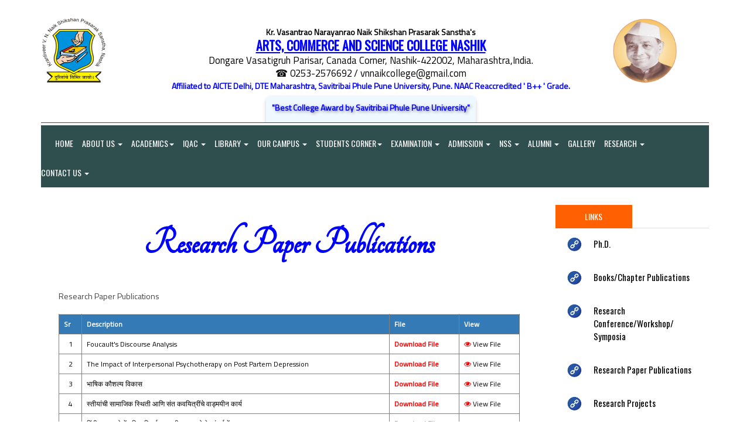

--- FILE ---
content_type: text/html; charset=utf-8
request_url: https://kvnacs.org/Display_Data_01F_Display_Title_Details_Files_Data_Display_Page.aspx?DateTime=2/25/2024%208:13:40%20PM&ID=MBCZ1LT1&Page_ID=Research%20Paper%20Publications&UC=771eb04d-c3b2-473a-99fe-1eb2b6506847&_MID_=Research&TID=KVNACSNASHIK-FILES-RESEARCH-MULTIPLE-LIST
body_size: 81994
content:


<!DOCTYPE html>

<html xmlns="https://www.w3.org/1999/xhtml">
<head><meta charset="utf-8" /><meta http-equiv="X-UA-Compatible" content="IE=edge" /><meta name="viewport" content="width=device-width, initial-scale=1" /><title>
	KVNACS.ORG
</title>
    <!-- Goole Fonts -->
    <link href="https://fonts.googleapis.com/css?family=Oswald|Roboto" rel="stylesheet" /><link href="https://fonts.googleapis.com/css?family=Titillium+Web|Oswald|Roboto" rel="stylesheet" /><link rel="stylesheet" href="https://fonts.googleapis.com/css?family=Tangerine" /><link rel="stylesheet" href="https://fonts.googleapis.com/css?family=Ubuntu" />

    <!-- Bootstrap -->
    <link href="assets/css/bootstrap.min.css" rel="stylesheet" />

    <!-- Font Awesome -->
    <link href="assets/fonts/font-awesome/css/font-awesome.min.css" rel="stylesheet" />

    <!-- Owl carousel -->
    <link href="assets/css/owl.carousel.css" rel="stylesheet" /><link href="assets/css/owl.theme.default.min.css" rel="stylesheet" /><link href="assets/css/animate.css" rel="stylesheet" />
    <!-- Off Canvas Menu -->
    <link href="assets/css/offcanvas.min.css" rel="stylesheet" />

    <!--Theme CSS -->
    <link href="assets/css/style.css" rel="stylesheet" />

    <!-- HTML5 shim and Respond.js for IE8 support of HTML5 elements and media queries -->
    <!-- WARNING: Respond.js doesn't work if you view the page via file:// -->
    <!--[if lt IE 9]>
      <script src="https://oss.maxcdn.com/html5shiv/3.7.3/html5shiv.min.js"></script>
      <script src="https://oss.maxcdn.com/respond/1.4.2/respond.min.js"></script>
    <![endif]-->
    


    <!-- Include all compiled plugins (below), or include individual files as needed -->
    <script src="assets/js/jquery.min.js"></script>


    <!-- Owl carousel -->
    <script src="assets/js/owl.carousel.js"></script>


    <style>
        body {
            font-family: 'Roboto', sans-serif;
            font-family: 'Titillium Web', sans-serif;
        }

        .dropdown-submenu {
            position: relative;
        }

            .dropdown-submenu > .dropdown-menu {
                top: 0;
                left: 100%;
                margin-top: -6px;
                margin-left: -1px;
                -webkit-border-radius: 0 6px 6px 6px;
                -moz-border-radius: 0 6px 6px 6px;
                border-radius: 0 6px 6px 6px;
            }

            .dropdown-submenu:hover > .dropdown-menu {
                display: block;
            }

            .dropdown-submenu > a:after {
                display: block;
                content: " ";
                float: right;
                width: 0;
                height: 0;
                border-color: transparent;
                border-style: solid;
                border-width: 5px 0 5px 5px;
                border-left-color: #000000;
                margin-top: 5px;
                margin-right: -10px;
            }

            .dropdown-submenu:hover > a:after {
                border-left-color: #000000;
            }

            .dropdown-submenu.pull-left {
                float: none;
            }

                .dropdown-submenu.pull-left > .dropdown-menu {
                    left: -100%;
                    margin-left: 10px;
                    -webkit-border-radius: 6px 0 6px 6px;
                    -moz-border-radius: 6px 0 6px 6px;
                    border-radius: 6px 0 6px 6px;
                }
    </style>

    <script>

        $(document).ready(function () {

            $("#text-carousel").owlCarousel({
                items: 1,
                autoplay: true,
                dots: false,
                slidespeed: 300,
                autoplayHoverPause: true,
                //autoplayTimeout: 3000,
                loop: true
            });

        });

    </script>

    <script>
        $(document).ready(function () {
            $('.dropdown-toggle').click(function (e) {
                e.preventDefault();
                setTimeout($.proxy(function () {
                    if ('ontouchstart' in document.documentElement) {
                        $(this).siblings('.dropdown-backdrop').off().remove();
                    }
                }, this), 0);
            });
        });
    </script>
    <style>
        .dropdown-backdrop {
            z-index: 0;
        }
    </style>


    

    <!-- Global site tag (gtag.js) - Google Analytics -->
    

    
</head>
<body id="page-top" data-spy="scroll" data-target=".navbar">
    <form method="post" action="./Display_Data_01F_Display_Title_Details_Files_Data_Display_Page.aspx?DateTime=2%2f25%2f2024+8%3a13%3a40+PM&amp;ID=MBCZ1LT1&amp;Page_ID=Research+Paper+Publications&amp;UC=771eb04d-c3b2-473a-99fe-1eb2b6506847&amp;_MID_=Research&amp;TID=KVNACSNASHIK-FILES-RESEARCH-MULTIPLE-LIST" id="form1">
<div class="aspNetHidden">
<input type="hidden" name="__EVENTTARGET" id="__EVENTTARGET" value="" />
<input type="hidden" name="__EVENTARGUMENT" id="__EVENTARGUMENT" value="" />
<input type="hidden" name="__VIEWSTATE" id="__VIEWSTATE" value="hTVU7gtork9500st8pOgjVijDBtF1GMYpwLHpNvE+ouprR9F/UwWonQKAFFRJGhG86ko7bg0tKUI1kT8gJd1DjGV6vGD8TS4ZMgKAFbwhyM1VANouMuQ1ZeX+2JBi/3KxrHTV+H+USJn2TjcMUDSWXRbcb8q6R7u7nEmj1CjT/Brvo2fh2MAnUsQdsaN6a0jeBtopbA2aojUUNw9zBnoAqvrtUgrP9W4NXxdVabD11X/xChJ4exH4wxUxnifnVW0/nVGrT/0EfTs1pz0kJDlmpCAN/cgjvD6MScRQSJ+XnQINeBhm/QGbB2+U34dkNDLMHELDYCei/e1ojFx632bKGBWlWdTdPE+vn7KblwQoZ/j0qzRUyf6qu2xVu6C+Ooq48TUNIAio9C4B7D0R26FPgfWTI7EBh0+OmH8xNyEovppCXZGmG7A4lj29snU+xVTNHEVueo1MPbMSCdo5l9oF6mVY0wTrCgS3oLIlbPTanONK9Q0VklDdSzFnE7RQ/M2EfAVFxLvZeUdNxt2k4KmjtQgQZWWwdUY3eeYjVjLBfkI3MCjtWFX9GxlXjN6U/v/avASlMfB0UXfWmxipEmYBsB+R9L1DtzbBwhwsd8tTbrgkMcCeceyPWgLGW/nfg6ebUx+DldUycuqXH/igm+R17xvbM9Tqyir3O8oPJY5s5Lp/5BYXmkTiJa67xG2trE2L6LdtIL8mKItYU95+4IZRI9bm4FdSB9I8AuHYbuSnfyU23FqOR9P8q/e+Oh42aQZ1gl5HQRQu7k7W3Sh3c85sRFwrt0SoYlPY+wgacXkOzgEEK01IIPvYZigUUKuiLAy/9izzfpkHxS6FgvbeW7zBTE6gR5uuYKZHb83sMj6uD/2w2eB34FYmUv1EWESvEHpeitmy2PgMsGTNv1N+vbkFIpjaLcyhIvqhxDKdX6NjwWLfjJpzhC3ReDuxf66kyrcTd5yWBKPSOGGrT/XZk0oiptAFjpLRaLMDSmantz6VCfHPsZV6lBQuE8/6AE510v3zqsepmyJq/ubZBUCgY0h3AjG/B5xL4PFI4Hn+pJyqmpxmNkJNfafPc1JSPTLQT9NfzhX3Xtdh/EMrCsD+zMNtOqFDI/6ChVUNFjx1dQ4aSQGzNM0cQnfpvXxdkiwfikf+0AYHV0BSkaUOXIWnCRjgYxrgXclAiJDVGaJki1ifQpSODCFJkaHaQ8i+7WqAAO7MlZIq81Ci5p9k2IXyLMd1YD+UiLb2uisBTrA78XON1BlWO5s7wOtXfJ87cGo2KWs1HvhCEV5TI76Y/MMBE7aef6d8fss+vEsQpXxswcJOHJckXXaoGWiu/jf8miR40cOtW/ZO9bDr/j+yVQNqJ6qfWCdmIpKswu1/[base64]/GIj7t9ZLa74F/[base64]/QLxBgFeASVhRGVnyMXTVNNbN0SmARGT61HIll0zAYRQDEipaH5o/[base64]/a1laXLD3xXVlocY5XlM2U5sk2UuhZhRkoKaqsYp3rDbnrqohjqfnqoYXbvL7O2Y564Nw4BCYgFewtTDFp8kmbemxB6x79Wmg4q6Vk7V3mzDzKxataD/XTClfXcNqSkzdQTxC6DOhbq02WaqXPbELkAhHRbKvAOzjkq1sJ6Eyn/3eNSpxhCpqoS3uMHjEuXQ+jacMxXWWvTslAYTrSXGdHv/YDaxBtwI3BxVxrVR66M7UDVQSJa4JK0VJGMJHIEHMTse4/lYk3XgJu48VQY5ExLbUya/cIbF6sEIHRkRkpE8y9Bc2qUr5BwxATWq1brAE/k2stLbsTsKhtb9p+GH2O9SGLxEStHyzmqoxxFRDmtfBq3rZwZBAZMDFXiO4+Tc68w9O9r4QNKwOUra8jwp/ClPqLcqsfdzJZQpSsKLebVMBIYHtaeS7HdLwbPJzJ5VPQNg7yeDzm8CQAHdI3kaCFpk+b6/jyL0z5Tf6PXrbfr27VcqOQXeVPyPEtRH/o0fvHYTh7kLpZ9mmP2USDa9PeuuZQCp8HX+w/hTBjADnpUEUvaMx7T0PjHw/LBDifvw/04UZALwdA/0IksXZ0jpoIsTLuWUtxI2XrpcEOpkPqvjEVEx+DJb+DYuzyBq2Hwj67I1ZUm12WtRYbsx8bV+r/1zwa+PRSdyrHDvhXB+c08YJ6HhW8e/tNXDdD3SQG3Dm5sB4PIlOk4Q/QbqBK2dRqBlOocd6obOJgFogNSHc2TPLzTatQWG1eDwYwytO7qxI2HxaFWiefqe1PDqEvWVddFkRbAJorJXLALi1mWN8FgYepKynKpfTH0k/YmRe+EHGlWv9Ar8zobFqDIad0drTjcGR7gS34Gpvy4Fq+dOZ5dfwhpTPJf5Yml2NGeRVBzjq972P1gvlcKXpgNsypzsAQT/J2FSiWM/jQUsD3ByPTu5CGslrtShllAkYpHzr6WqKWk2nZbM40kzEb4jTNpFi9yy3KFM0xBV4mY/x1E+oiw2JoFWyEzHPlNU8/9YmmU/wq/[base64]/KSxBuzBpLkb/PMvuX7mV2ilgHc+bi8SPoLsj4Bpo8uru3IyZByrKXz6yf42Z7AuiUFMqnDBmREYze5ITNcv00Q2y5qIiMybdtXaWE8n8cfqUEDFMhds9vGs8Tla3sq+/OK1dZfzvIgtKeowTpPE6trOQr734S1RV2JDbbh8480QffJHLSVXc9M1iNh7kCNx5/vm4jvmejeKPbXLFOHSElkbqg9ic8TA5zDh2L7Xlq0WgNJsr3vh//A50YZicWGVN9PdcG5Xck0Yy1XuLvuoBX2I8s2I8Or/g+FR+Ia4oOCpqW3hsvWwL7CwJae3C/9391XVdRdKx0c2/JUX9AeIx+WnwPgdoOdweho07QtWv1DAF8he+78avQm9YUzBMm5Kx7TICgrxUcDF5Ls+V7IrQVsW0ZyqOze0K+MiClyFXFolOT0nRh/WQpM4tcWLR3C8h9iWZoBUa6JSVt6Jkeh+Xdct7JT5XPhqb5xfr33hGIJCfUNpS6bQ5yv32VgnUS5TIjKgAMsAqB2E6al5fDYykJyR3Wa5V4B3y3z/Bcy/0dKth5G+bxCYiULdUOON1TfERM68qqfFb9kEa5loC7cFBOgZnnSJeQti4ubbjuTcwsV8k5+Eb1Vh+bHZIGHNDqJd6KBdyrAG07TArlB0OXBe85l9XMAwvV+6lc/2Hd9PtCvAPy9zHZ/CyWy+/WhtYF/b7xVIOIFSRknPBC3F1PRRJtsR8Q2ejNipjdBpeR/6eqWXEm4lYQD6otHjFMKh7HAPhK3/ZqROBnuH5dp/5p32xRB3ICdbYCzZcHpmepeO2cVXJG3PIpa3u/5a07EpXSrj2rwNGxM4FkgU0Wx01GU+w98KhA1LirR4gVdlaFQuqek9bYSM147P3fr/4etidkQdC4W3pp/s4KT+LkNzEXg6inXbhSX24kzelLQcNpkTUCy2CuM1tQuLIVwoo5AgsNEOBZDZxrSSMXcFBPbjyNDA/C+AsGsYbdzqU1RKt8IxyTF3GArQPGx03bmPKzYG4DRMtObWexPKsPhAijl/OUu+1B/Psy2FFKoUNtLoGBTlvRpIXLce8M344aRqs6G96SDEAl4Kdch8z1mLWhMRE/BIlPxqT7mweYvvC+UBlNEFUJ26fKyXHzgxq/x0H8LGQEOSjEpRr5jGwy7w5NJvkyzIPkX8MP5P6krQmw81NcL8BqHlgqHPuurirNL69PDnzVQyidpTXrWNFBUChyESYCwXplUnQVWxDu9/AqvAg/4LyIwpHp/DOiwAJvyFGKykkIu0OJcJ2DWFpqSimSPcTAPEbHEmSpVU/SPr1/BXIoKMNagHzGzsxdRgBJmihfI3SdYCoaWCjNazGY1F2+knuKwUFVIFx8xmxAU3Xj8EX/PF+OTINO8A0B6tueucIswXeH7sU8Cp2T+hi+/TbNj6aE8gxB+1A7bABpAQv5l/ryrHgzTR2/ZqyUM95T48SbAT3fimEmHu0aFUQ2g0s/VPUesTx9Tf9I+wTgoDZ3w4CpeZUnkUBsm804Yjx1PLynitSiGj1A5sAlH0HNSgMgVXBD94trw7YUiJrUMplKjdGM5BSQswRCgcuU5Xwc+xrtVmNGqVdRT9FdXcGvOxRrjtY4peHyhHRX6r4wzUHoE3DQocqqeXgowt9UH/i3KntGNe2E5+/SxVM6+OBn+32fwhLkGUj8wRRltAVsBVm3/qMckQBuj8oalwWYIaGOdaX9V9vStVsWYfCLj8lbah2r5m3WLOy+aWmrhh8Zr4GNaz2PHpIKS0GxUnep5O4PE3/bP/+2htPVTtpeP/Q1DfjCyzhYW7FXbOz/DH56YEKFS3TShj44w0yzhs0jDxpxfoyuvTpnW5KcoISAMHLxstxWC3hfsE5Lb6eH1+3kGdI8G0xgT92bAj4C7S8l3ehsrfym3uP7ceEQjRPEUo0qEBiWM4z3X/[base64]/045RaQuDXC87IusVrTWRWKsZYCZTNzatQyl8t4uswdsDP/VDEG66uEGIjRI+AvfFJuiLHF+/097DZQ163Zj8zZyUrO495biVPDMm2XbyKRDBCXEzFzWWASgx2suTUuVZlFzW2j/6JjaZvHtS4AhBM8R1NW491z545MUQ3T+5t++e9Q5o+RfmPrbRlNLF6ob7rke/J0PUawe5fE849SUMF0qmJEM9q30h5gBQ1uaXgfLiqlJaTEBvW26MhVDZ0ng1r0cOeNI6xrxuXwknkH/koA3AJbFNZwAqiQGmVbg0BTiYr68RyPjj/BaIW9buhKMaIw7JYqP9lC7WJGFH11nt+pHGQHxNqGEAoVEWHlUlZiQdGs0nnJ6Gm+r1q4in7mVKNRL5ty1T05eL5jr40FN5fZd6iwe/5djeiJhE10bqvJonurphtobEcI9zQH16R1OypbT9uXhd0suHjmSLTo6v7KtBE3qC4uuydca9ncoPaTNXQxQ4AUSU4vmN9RGI+joNWC2AnaTaFxVHUCEZIYiDe8di3FRH2zrZ+iGujOm5oD8I/VU0A65J9BVqLcB6WvoltUkJRg4HJGH+hyeNm7Z4VG5OIXmnyYyJp4x0h7H+QzcWkpzgQPctFSD9y+ZNx72zl63Cm+ZYNsqBX1znj/rFaWBiNr7Z8z8jXk7U3R33lndBnYR8uArN/r0tKnwq7gvjjyIX0UjS6AKJySQeSMrJNHxd+aqKZeZuqvmLzfNV/ypJKwGDVAqWPCtXPQn3TUjxS36Dr8ZKt3ed6UtG2ZMB9iAdiatny333DhB5AfjsYwG3vC8JW7tfFkKURVmQmLnNBiRVkeo8SiMWgyOoX8TOfc9j6yppj636b1prg3GbezWw/[base64]/ZhpWrzEtGsb74OvvQz+s+PXLuT307dMNqQHSW/Lo0l969Yjeku+kjObduMaedvDOz/XwLm6wu9raAI5XRdaJEDLExpHiqyoZeMQcgrUsSFZpOzCiia0s9f/4QYDi9X3FMrtKK0V4f9RiAPOaU3iHiep5Y5xoR6QW3vaSNuJ7kXRo9N2dXT1qm0klu7MFclCkmi3ml0qrt/TTRfRspZDs/2Z9AZ9es8XkvdO/RkhxRpTgch9Dw1JefyfVn7ehXFmdzMa16lv98RhhUWGfxKRuosfOh9P+xX45YMUE09/TFXO0VnLUHc7/wDNoHMlQAXVutAc++qdhsuTokV141wxiN9vvMydvkHaO6VkzSciR8JUc6Z/ZNous3eKeOsuBKVvTyVjojv6k3UUuDM1PtWQtuUv+2cpRZpTbKSJurvfVVIHWLk6vEIywchVTQ70rI9nZQ+Qax0em4hY0a8tTbV2e6EcVEMhDA3jypE2/6hWeR/bTUUJVQNGk9BPvpDKjCNQqdh/X8Y2BLU0ccP9wuuPR/oyEVErJyf1J4JcDQDCeoHYS0KwGcGkHJKZ/GZ+UUdr6jf2i6v02BbMHm0yb08I7gkx4RO3M45s7PV5guZzHDwTB4AdaeoOb5bj5k9Us5Ab2/YL2sqPtyBh5i9SwdHLBzyj7a3UgNiP9COJOSMWRSzvlBw8wjU7HfUjp2hzGpZBqo+0KlO5ewtlq7QvufAeRqDdr2Vv4Q7oQuMh0c6llPDV+ENp/6vXienYH7ybniEaGqLS7wI43o3HNExJABZW6j9vPSBWHFKu2a2qObMEl8b7QzaAE6CdolK45lbKVhFrYhlPD/0hfqabv301NZYIG7wqi+aSq0oLk2QmsCk+Nx/nYbY3dhRQplHH49WnfnaQkII2YYBuTu4D0VzCNLd9DQ6+0gk95hawz2XdFV62Hrx2eioYpK03omVmqTY85B31MxAfcqS65bp5pMh5PebsmxdGB/iH1bWC0NVYQs+hzSv9NeRrhxqfqc2w0FQVY9b3jssl3OCEnQUBHbiQhmBkcMZDmn4esi75ifip7BF76U180YoHnbvudqMmBPkUepp7VDfQHzJPeirUOYHME6vJrwg5I0hylaoIyWZFVWgEC79+cV3xVRZAkq+NVi6AGnJKqjFJm0j2BzDweSr3g/sXyRRB2jUflJ9GzgzbBHgNTipiHHhMAPjgBHmmsqs4qQQj2f7y5iyy9gcwD3p4ENu48ZwtF+oHBkzKM+IHj0UfbuuzqnLVEeg+CX4mYTLF1Ba9sVQRIjuLNtBQS46aAjBnS4M1cI/jVbJ+JiaJkax7p0QEeVpeq+TE3L/RZpIy1LL0O5Pcnxy63Hc/ryQVz292lazl7lTLcrvEecziFkr9dlbrZNtvprBAnz47F4fEiSaJqtcECebNTjF2XjbE+yDoXZ5LvMoZiswXFYMkbun5LkkBR3Qh3uTKksk2P/uUfydtk6tdc15ZPx01AFPmPHsDVBUM4a4AeM/pjExFLV+5Vj8ZB3oFys8ZpPtmCMn4l7lU5YfS9FfPihSuxD0OLyuC5PKehzrkwqbC1fJXVT4quij3p24dhJN5T1UpuybxyuawaFkWwfVrjx6ZCenJARZij9FmZmGDMRl5aOU+gPnavMvWHnn5Y8pKg2w/1n33nD0FBFcLNIlLEf4sYT1Nwq5hSqPZTlzVyxkNXOFg0ebFS++cA9v0RkMrkiC3ZuTpicTULaW3rc56Qs8SVslXqPCyTO+M+Rvnt+YRx2qAccj1Aqr1pr/2XUhHXfpzWcaGRR7fjEd97m8mBTjW/EnhhYTWYOo++Nbgj0lqdzRUy8lVXRfQs3EZMuVaFQKBuauU+EcmcC87k1f3wpGTdFVtpFJJ8K1gHwNkI0abIjcM4/jHfp6RDhOJvhSYnc6HWAnqvrOpDm5HDpdryek6IKVEZwYJ++4enqUpQL3M/vwImX6pAhPQld5mVdJT5QzsY3SywV0ympqJil5pBSssaEfw13qbLPJv3Bm3XlkWR8PE9CQQuiJWFWykXi93QLE7LbBfpqYREKKRyXBs/EZHLkmSB2CB/72nCFVmcs+maK/JwAuZe2WCg0cWx3b7ySoG94m4wL5eHh6or3uk2ORte/pAhkOL+V4NzEpYh2h+Mne+YEFNffJlFBy3rNwfs480Bbb4Sc8uxp4QrmqGbj2YKzyWI9ZnJwCugKqojBst2I5oErYzIHA5qpsdGIoi+KKbsqXWLFFCowtQFbeup2dWwS9LQXY0GEuTEcPDTq9r5CIXcTX2mhHetCPXus8O7vMWu1yD1cuw3x1D/Nbm/lJVUeounkEg1FTvzNmsHrjHGZVjVzenTyLS5m7DzVYNcOT48PKvLfvHDBDu3Lym7L+yab5tX5vdMXo5wBeDkCjUPGfEqrQusN1hJW3PN2yCaczeWXWX2/1r3S+DkkDDqH7G5H2ppLDhg1BWsTjxTNUzaRB83Hh8WJ/cuS0JbSdj3bOBMskH/HNi/Y3k30wYKDAXEcqPmYtSeW6EHLUxzQ3KcFN9fjW7JMKAKxqykXQVWgorRbMBD70QZ2CPj69VA8GpEAMOrEHycn+BwQ/[base64]/+ob+sj3aJBd45cCbmmx7cN4XTlvJyi6vaZ4TmeD3GcHszkWqh0M7ihfyQFFQJg82b/k9ukbMEo6EX0C+Hugnt6rFCwCvSk8xSUj93Eftvnh77j9JgHb1lTGZb2xQ4snHfIBSseKz2RKSSeUhHwpI4ayAAaFWLucIwx5ixIg7QGpt6n7M8gftL1nxQJq/[base64]/[base64]/sVItFJBR+wfLqKg4HckJKgoItSOvMS84jyVTdvPB1UHKLtvf5F5uI6b8kWbDjrQeOst9pqpd5KndmKjcmDOBEbTpYw7G+Y6hr2qEbpuKJdFAD8xMLxnpkEbf81ZlZ01i0SonLqyQyeojwbemDHWYuCRf+PAzb72ubmGMbNfAE/X3tyOi1teYibmG2MtaPJLHZns8k5F8vBIvlgIgeqf+lLohcfjPvv0oVNvAgVus6zo7wu02b8hwGOVFKdyGuPkFXBIN0XjRrY2v58/zl6c9Y2ykZmexD2IblGcniSq/K8e/UBHdINUBJBTWohvp+R5S+AP3Fhb9gnkBp9pDLChibqjejM6hdiqAzrVUDkFQXsefzXQYkgnWw6/NwpIoWAcy5YaTtq276juUJnFCQiJLsWYs41ZiGq/GYv6yQYIbQYYAbP8LxLdkx/ryBHH1VU0H1XygeS2LC3H2cuS7SdOIVwFC4ymYKsmQBvHQM1E6iUuTD3sjZvQNJOcyH3QHKoIVOlYSFtMAHu5gGoWXIugI9qCtmQrCgr93weh7TV43f0bISyL0hIMjAhg0MkPUtxZnI9oIXs0DswiSWv1vBEcd3ZVyfF4XtZsoxq+DvukOXaw/X0McueEcX/OPpR5l3/jVteqdq2vaT+ZMExYUmksoIOGizSLocarUdzo9QhztlJqAt+c0TnYVAgQXYgXuj+iyGI9buOeMZx8eQ9EzbeB7PrKQKspPNENGw5ks4ymc0803ecBIRbVsboZMhx68AuMWj8LUfD/5ftbtMbALyidVAc7HwsSqykF0doKTPOCMEMn8F5s4GFL/72hxtyLEtGctsj7JGpIiFoQ7qVy2Rt/cq9q/eH+5rVnHBNUh/uOFRfHXPlfkfOZjPl4CwZloTrmjf/PbKSzWm6Ft2GjnLqowZK1EFhLBQeHtZwA00UxlG1TROq3bqXvjO86l4OV2gwlQebNAnjDzIJ9q1MAaQOboRNilcG+s1LRPCxQ0bDS/JNPHDchWQVHucG9yLmJDTc9BXRssGgYsb/en0VWiYvoTjsuzd69QIw2tFxnsAOAYnaJUZ1XB4AmMWao7fiRy1a21iSSeJ0LlhhMIj7/8EcQzGHCCWpy1SUjp/[base64]/xwCy15gpa/Qwk3geZ0X6sdyzbNJWezxE5JchWIYyruuyfuWrVqmPPXyrpnI7QvlzYftyiNQgOupyhk778vHiXFbHjbtNR/UonD5XTalrYBKqiSfJDjSnmNExoSnEqYX3DasE3WjVB0/ZQ1S5NdCYe8VK2JaE4ccS+47jmhqet/AGkPz2MXElfI/pAI7Ccq6b0NccwS8DMncmBdgFT5GyJjEAkzArhc9omXRNL8LtB2j8F4KgkYtXZ9SjR+S/7Cv/9XoQJjOhC7PI+cqL0DCH8/ZFEn+wRSUcKP/[base64]/0sqONHIUpCVkmC+AansA/NWVS9A7qJJ3gfMvzqzuTYoAcpo7k8tiJomYuedxifDvm36CmGaQEknNWs4FiP6G9Pl4xr6s13eYlXMz2cEWhW+bz5zCiO1pT38SKV0WCyav6ruFjVbF/RL3tV7+ta7hjjsJOUmptBJ+yCPopXuE6oH2A382OQy0sb+P0R1iuii0LwGkTSXaOkz6r53SHkVhRgBhK136oKtUfMx8wxN+8okyfTqk8kWwmnMnokzwmlUl/jM1dqWh6Q5GjTiutz1f5wZOj2nISFuMVJcRD6FnchdOM+z2qbYI4q6eQSDrSLbmv2gUvkl20Yba2lC35uJdhOoRZUENruvJ3s31PYYlO8g5D5tyqNv51nvncCQCjHvUPTl70l1VX0ueb2koQU9uB0/tV1EEFibsSy8ZXpqUp+sUDVH62PFX43eTBibnS27GoQ8XL6fxq+/khQEQvCXpMOa4OstXfcUFMm4kUmUzy4DRpv8I3niD2aaMwpxJdbLqr9r5U1iM6bwa5R2EFXDqJVecBdwCvb1d7hvPh0c6OayAzohj0WPyq4BHOCZljxtMYv2ikyV23epKnxWAq/nfm8d3Oi6Z5FvKyEfIu+5KxTri4iutNOTy708eZ9vRwRP//XVUjRNNzKls7yKLyPfWsE5n5Eaz13qV8mHkbK4nwciTmRR1FBseZ4LhWURPSm7FyPgkHHiY/ok93tf3su0DhmH99knsvTmeuo76gxVvboSViwGzRVzUv7nYnrc1GvL6Rl0fyjJNSZKrvXkeIJPacsujMOxKSEwGh/CNifvOYGp0JMTdA6kesyzFF73NVKU8dt1n42EnVzYvt05Pihmi3wrVYF53tYymVNDyZs/jATFczBo6M265kugfPXwiG2+kEuoFMa/r/k5YQ/msaArZfmW78rH9APmzSHdRcSqBCjxwnkPqlsSB+A64wZUVP5gSm0O+cDuuY0CI00NwdGVs9NgFMpTxREzjk76oJeloxDXWEBvF94FofYjlG79ub5ar0GmPoEoXgpkYmsAPDu/IdpcmZMVj3ybyTjGupudt5je7j0HRSI3Lye30MUiJvacgZrw5MT+BOXl2Ev212bveC16UyabJ3C+CyMa91RAAz8EI5FW7tX1+hAgseaT6LjDmyy+GExECxZHu+0eoumroBmOw8t3aRs82LYULOrrKhHvk/[base64]/[base64]/rUJc4qqw19jWaq7K6ilfAOH/WwqDLVTNW3/OT6Jz20u1a8uHjTCE04bExVFfyznFfiZOn7HEPW3ZyLm9rOmTlm4fOKBUP2sKhZv7TYGFsMbJvVPxQxRUyojHhGyA0HkzhBHKNTg6qXbdGyPYWOgGSEsezZduZs7Hfsu8UCl72D9yCb8oHzPRJ20nuARoJJ4/ViEWFVavi3URyIeoBamKTlTErBp1JfVR6W12h9m+aXFcN1aFXQQFuWQIWhwKKfodw0XxR9xGRUp2y8OPGE4Hmzm9ip9lwCKolTgik0Nf6WNteW6tEq2hSMjIs97k6/Ccbkk7yF7CmNIj7dmI3WuvAwn54UiOub7pVQwmO+p4tzTpFXJGju2bibCk1b4Hvyby5g8Tg7pkP3gPgIx+SMks4bVYr5p0cIlOd1lzVPSjOA9V3BwvMbJHHSEUIDDR1lA9h4tkMqAKGf7qco1WBrPV25B6MqZ1HQg43A7zVnlEyS9j+YKf6+zLG6bg/6PXBk9nt6oeHji61GmBx4NXPnl+ZmUp7s0ODcfwyoJfyuyUnSQo00M0xa7hwPPXqbQhTdDHQZT5qUnaHRXGjUaeH1PD1psBFwGffzFhjslyAVtBinvEueYCaxaGXDTRctVyzVAfg1Tg1ZS2Tr+iPwwdfN5+agHWkjYjP3/1wJXdbPocOZ323iWgU8cPsRN7XlpPIztD0b1L6YSF2YGEfs/4/VaRNoGIW1MvsuEe4WRUS7NFFcn/RfDLGlMfYuv7X77uDGO2QPKQt8PTG5x/1mqp4JkwAXmpBkB5xz7hosT14BCvZfQRgH7p5yD/QEdbWWUvlVT51rbvP9MoAkTvkXJvGLgMVwJu83LR78NJCkgJfQZrUWfsSL/[base64]/q9UAzHo50zVRA5ciwsAOgkEUoLDh1S1rT5mH0Xff5qcLLox1+v11XoqfJx8U8i+2hCX5Xev8Cz3JUtcUtNTXtb8HYhdNUb08mo/Zs17EySP4fGPeqjWxB2e2x+BdhEE3k5A/VMYp0zs1ATn+Ho8d8HoocjK80yuaQ2egTZWALkG1c9ZUhG43MQhkbBDyjfYLckll+MB+pFBw47S7O1xNZkZnIq/m5XEXPBBYWH/37oUpYpC5HfhNkj3J6F0MitMCbkfxNUHUcCgti38jdfu/TNVI8IL8eioLBrupK5BBLt9M/+JTDb3pr0hywmZAYOvnLxHECd6bebSsHKQ3kbbSvMseqL+tGTONlroUWXKx34APNVz13aXU3GXu36O8EnUQHjJ6iRUqaeZWFw387FkBByhuxWvH2PXNlKNN6nnFv+QqY1Ffaf5i9/6/7Xp5W0hO9ZbFoIIRZ4GQSE393pvq5rCwOdY+UPrhAUvHjGt0l8CxIPMPoY2l9Wp66vBXIwXlND3zoWU7IZi4W7apcJb/CKNn7ZPDkSCrbL206XDyEcdkQy0RIngO+H9zbrxoZXnsJtdnzLPw5cRR+E33wUve1bFK3el6MwJDprmJIbF+1PjKaDEtDaoBCF7zrUAm7m9jU3qZwOgaotU91o3Ue3LQJA3sEcVqxet19TrjljsCVnmJ/BiWq9MlPaoAgupcn+vwY3OkYacsM8/ligGoa8KFtK/17S9A5jOx9lkuhGizBCzC2kp2fPGSmWb1N7yGOz2H7CUnqJRRacJV9uFfsMEPfpkvwz6nsuf/qZs62RjX3EhnI5Wp6PqmWNDKGK+MS9biDiV+n0+m7rs/ifiSQyShkxF2JOg1di7en7C27MlcywGjBo+BhsxZ4YZdmDUKgtwBp8Z0NuZkbrAmnfv6BhV3U0o3o2ctWy/mM/pxpvgDMhani9TX11XGUtbNiJbFgkHP+bw5l47qzLtb0DiZXYHY6iD0Fs3z05zfDKDE4eyKJ5KHiq/NJZFy+DGU1x15traoe3hsvXQjNHfvAUmW+L8HXvDHq0+rjEKlSsZQpXcKoLeUAUb0Lm69Za0EnZZnhEwclbVqiFBXQ6ZDFBMnGUYLv5gZdP8OhzZOZtKFbviyZFSX4NRIzQ4mqFMelvrZ16Y7joUhImAA6ZYkADVh8nalRTCmrmXPp/GaO2gZA/Uf+6YtsWocm8xftJQh/Q4G6eUqT0FWnmKETYsw/aA4pX8RoVPc6/VUdEoasnwn+hz+ir6R6HB/oqN6WPlACZKHlRvRk4kwlQBNJ+1+D+jjLMYxB+dLqj0Om5zZQx4C5wd1x6QKhm/NRKhURUwyNJCY+axxjbcRlZ1Jd2mW5t3y2XO61+VtMt5YjcVtwdfnl4PpTKoikMwxQWWRRaVORHnnavW/RtXiaa5UuSEMK1/Qni7s2i+fBhPjDtIVp+1knFpJlvMuvpLexGHVTuz34kYooF7q0Gbg+oltIuimm+ABCnOft6u7idzGVGQZV9Khr593yEffnLQA9+rENOURLqGXdJoYobUjyo1uPCm/tIMxw/eD+87oG7WuPScHW+0lKeQ3iJHGfMean75kkxFSHEU7BN5gZ4bKqAwgcyBufX9YFSY9/VZu6jcgybGbww1FPYnE8LIPkyKn8KZnQJMCGmqDfcL0Oh6SMIeC9wXFomFWPf4hVfqnCpsgx7YJBuyMaAp2gBtDFDx9vSTtHc6YVFcR//mLOkRoqqzblv4K0vJsKEQAGaIO996eaUoEoceH75ecy+8UHXsJ+G/kUqwxw1h/94mtuTL/nrPLV1uAAuoePqy3ApAYouYhdRfPHL80BByO59STI+5fs5s+4G3KxSIYPZJ4dGRairjcie4rsUXSeTuOapwq2cP/ALLIsLJe2T1wioQBnEmnn5XPsWm63JNc/7FQpY5jr3sWUDg0pjDzFvJ2xCLi9MvupJX5+2gMNxQVtp5acUJFmzXOWp4zjcfHsM+PpM7NTAAySMXRVpG465p7WwYu0PYw4gvpNE65zQ4UvIDYvpZ6pmWmZkmEH52+7Ex3SSPv0yZbKvA5/AcNTwaLtLtl7Bd1Dgcj6ZE+p39IOsuwm0LkIeMcTrlDEC44lzTE86QDssodxBIqzLJYDMs0sDLTocddzdbYILYBhDLiAEbeIn2BU/mgNNQdbUGZGr0YqE2TeZ8Wu2ltz7X6bjADaq6vjgG4Z51KhXE0B2ba39uJVKPA3YBGG0Iz2HnObktmBI3VlYm9J7oSnsZN+au2BtN0G5bFVFdOg4WdLEWKS1IyFoDR1fH9PXR8uxJ914JnANdPnZFkMHbWYMfiEdCHMOCwTgjE/uvfk7MODwnez5wyJ3tJbaQ39M4HS92W6V0Z5o5q+8aAS2vhWJUV8eFpJnLjrNVz5TvLGFJIFA9xTBDRH5EUoNPtjRh2/WoVsTu3fvS0GyfIkArabsVeLXEF+2+Lp8u5pNpFfjLy0fBfIqvZlxRI27X0xBDgaMVhJ0bOlkrC3fFapMPoQFfdu1Zz3vltL1GLhEx05g8gpHrxKe4u5Q8Xt7HfpcV/3KLw2ofjWQMtXs5WtnB5py2rewXg4AAHkYHudGrO7cgrlstHv7yf4edyxKu/luXKbgPupZ8u3E7NJKeS/C4PFSVQ5W+RX8M17IBNqGUFr8M+jaMCIvzJCTsaWTko455irmqVDhlR1pmutOUNOJlVFslDt0V+RazFdzieY+ygAy2TuHtmdijzKaXlgHr3mabROFxMjXqCjI0rRbeUMKdZvR7aOBAmBnsAYGae7Wf/9tYMoO6HDKBM9dpuaKWHfN4m9mX0eSn0sRDGTIFA6URJDv/NYM/kP0nN44nZy2WtCgoTInBzfkX91iEYytCCF6MZMFa+nHlYI6Uzw8+568KzJZDOGVdebDKj26WI6JmZvvbPll6jXisuBAszIRprCZkb2ePre85UN7vvbPs/itAgkOQh3k+wUGhJhUdjgZLOqxQl4a7eOKwbuy24ckDvacMEP9zkWhKJX4Ld3FDVzUYwjTSyWY2GiEpOzOYtESGCMGlfpQV9YB3kZuXcAxgpqGks29SKg/7q7nFB3HDcQySIFpz8nHS+TIMla43peIVL+lzA+6/UHqNSCdS9O+urBLYh5Ha+FB2IYWoW3V/qcSxCky+ADl5zUisdvcwAHp3KkgjbemRt/k28upVTe5/JacGzyaqoKSszOHHJs6Pn9i3sVtCUYpczh1p/9g/[base64]/fegZR5qKjGT550o4m1vbyooUf0o6Q/q84UYiwTzCTJT7QJxo6amUCix7tiSWF/NJJXQImeI5FZ1ueWq/1vPzJY9MYHMseSkyGC4BSNG/brcXIJFnF2hdu086vtFWSRyfQCK+UuTvxDiK9GV3Oc31Zd1sFGaiJ8A2QRGOxDtTn/JD6BNGlDL+0XMT/TJaGvdL8soNJwOS+VBlEJvQ9OxTb3edtbDGmSOyf/BwdXCS05LtwfDMFsn4aPf9jY0QsWl0msSg3Ciq4h421sxRKvNOIa2Se7L8TYJ2bfiiUPjrlNv/Gp0HZTlNBkSz7bY/D3ZfnAiQQavP+VHm2aoCAVt2RygJlYVjpyPQ08bqOJDQbmbnGkkeJlYGmW0mLB1+aNZC4NRGNlCqGCvAyHwoPHmnqQr79oDZ+U8eZDCcsops6QzbMmWDRhB1ANpEtbOSXaU5qdWlJm8azho9QsfEwI7Zponz/duuAJn+rWl4AzOAEb4FhWByj2dkkPNufWBDoxArNHHWcPjrFfDD4m4bPpgdOPy/yU/UtwPSLODcTwlGmYPkS48/waKVUKXG1B/eIDzp9cWgIUjPj8D5OC8JTmNveS8rdby35pOoZuHwfBk+a8G0gsOJj6nXB+N/6cmB8VxrN6m4mhIniS4HIDFidSWxjkCGJbNGURjjZw9jfAeNEzEr7MzUG5PDI3Vz/w/BCGcgIhK3B1REA8ZwrOKq7cr9FG1gTfsrJnlFcPFnhw4S7nf75tjfjkr8pVEvj1LmEttlBBsUD0kk3SKaekLLjIvwToo5Hk35O45IpjZgaIIbTImDoWzlz4R7dH2pyHGmTua4ZZKu0XQFfpGfGA0NllQWLXH8x9tVRxtiIcENEWJiiM2vYRNyNaU7iIUYn+GuAG6/DUBY96YZFeHcrR4oiEzisDoKGYrSD2L1PmmS1FEHf1cHBV2XdA+WOCSsOb3ZQbUL6jkqus/hS9+/nvZnPvghy2kh01v0qo6razifb+WGMtvmbHNhIcpoDbebg9QpaSi+Od6p3hcp37Hz6Xm0nfIROTeFCeExKqwiVPj6kLf5H4qWCLWcwnvQPQtOkzi4dUKx3IlaUWgbMVt+wvR48kd4w/pZBVSH8b3QF/nLYuymio83XmU88bza96JGAsw9z/0yzZAN8lO6+4dubWWT6d51f3Xv2lQj+e2LjPvPc8huKyGLL4TyEO9RoaJ+gUJEviepyCXI9FaZiLOTWCyndtzVO25t/uJ1i6IePo3kLf3WlHuuHVzpAdyCNHf4wwqKagWLlg88W+NLYKVHe4pKw7ZUtC5XqCurR6ocghbET/jJB1KZ8oZ9fNq9by9h0iAze5OVRIzirE1Rgdj2YYRWDKpVG/ESBBgS1MJrlwb28G0kPcjSIpI0cTn4p8qF20e2byhWBQN+NDoI/84cczcEaRrr4/wHBW3UxZ2xdbs/RzoUYTP5yDXvrV/hGS/1YXlZ23TPIS2omB6tpS1tzcXWTo+srCcrFDjDLa2b7cPJYtwWtiXyMHhJwu5iAk6oFlue6lBKtpoXDysSLGnn0IppUKp57pS45lLv663eAGjWidOKDMDbheixv5xU9y1R4jkmSvN+u7zLYxa157PfX+bb1vN6bK6/r/NHY01/b7R1BGQE7i8mqyVlRP4hsvj2+9bWDQAAmfPlC0/Ir2UnXldnRas4zSYUTK0jwU7tNWUyKjPixxIdcUpXK5kKhkHOspXfHwKif0ANzZY1EuplOtZcwIUtVrF+kyp3t44e0O36OICPr1COy0uG9xwHmFeoE5DhPFQoUePxrZMLIcXBeHnDBhrGifdl75AzzFhD8MQDPZjaypRJ54zL9J0jULoynbbi0Aa6H94pP3NOU6/3/ItxU9c320+Ln56aJqgSSjPvzkIR4dJH5svGoRTjtk32WFC/RaFYVOb0ZqL7bthx9NWhqslIklbgLzkoAZeZFD3o9uGaB2pZJWY1zT5G31ucrx8SdYx6XnqNOI/YpFSiObv+OlfI6Bu/JVMWJf/MbK3bM+fTllKPWoauXJoW1S0IZ2HFpgJyk3x3RdccCe+HgG3LHVMs/bnb8tf5hRggVNNJujOGsMwcUglP9ySbtedOcAL5+UNMUtFAS1PxIbxNfLZtuNLKjBUE9hFy3o5EOaCrrXvJ00ZbqGDYTs5Cl8VLFlHMQTDO4NbdQ6x/RHqE8P30QagVgq2+T/TwGcOLNVd3r99ZDw6OeLamHTRc0MTN3fkNLbwvXUmuG+7tMYiOVmGQj3RrjbFw2OhqNDjI8IZxL95M/oOY1cEo0Z4TD+AZ6vKfLGlMZgw4Gp2p35R85L5gRjUSJTEvV/ckPPdODKA8QywLnlAXublfyTK/QyyntfpQB4MGpBV/UIe8eCpXM8aYrwymTbwmAjr8B88VyYawMqEIp0mu/BuSq/AGgnINQpZiJt59eAhzJvGk4IDSZiArSY/5tmKvLkm+mokgkarZtR+J08dVPLAYJTdyG20LNhwjNloJa3D/[base64]/KeIMlI3nugQs52h7hQUJMYXFQQsQ157HN7r5JFTTnbYgSb6Er+lUzf/cppOAWhbGaHWRvyioMRJur+F5Sr1MqYr32hGeHjQcHVxLBJpj/ZQTJhosY6Vky2YPwtX+0gZmo+7pyC6uMdpAd5p4/UlYNKDl4FxVekhmbnFBiqy4eZbFYwSI699ImsXJcmiMMNnGC75E/8vot473Gmd42uPy3xQkQh4KMc1Q2iW2gI6uMwdpraErxNUGoD7nf8BcZh6IcqShGxLV8a7wbcxYUg9LvMdOdA8R3xYD5XdACpN0qzPrP3kH4V2CPexIFgmQx1E5xJAMNqppCZT9wAiioYxIeH42aNyyKSTIun+kp38r5RmpmgtyHQ/6rg9PWa8xj6XvinfWeiKGY4o5r4TmCHa0Rz0W7FhQAlVKyFB3vEKiJEmWhKWCwDz9Z4AmGC421sjIQGbY/zMBAd75R/Ci/oSlCFq9hntkJ5H8mWkheBLFApXa8Q14fq7fK7hITWQivZ/[base64]/eKQ5j1c/IAi0WgHz0IPhxZ4XHPfuauPFb7uRN4T11BJM4QSWuKKhDD/[base64]/JKrTBEiJnZrtcDtEzv3RnYcWpwrZ94g70/2J5VK6xyAdZXzTGFtlvJQN3HvuTiXeJYMvFrAJkhoihTKV1e344ZIFO7gJWbBTRvRvPmAVAI1HV240unJYNMwin3e0LkgEWZ4qUUTCvV334Mi8VKmHQUEtYhOhAW6KIxtOqF9x4f24ZCPIbHhywQRpgXDqvi/ZYeDX2H/AyMI/bHyWIA3igeIreGN6zQyB8l15gq225LvqtnbnF8pG3aDj7B37jepp0DrerLX+NkivAKjmirmNVcKaOJc8/Wju5SBKYspI/G2O/iJLVZQuz+eMQEjM757TNGb7Dut5T8RYRHzSV2IvpNsRkyILLNdvYkELRBXyRPrAtBMO7pU/cHS4Pz4Wo9rmNNSfYqyH/mtqUAAMDgcZV0bKWc7HzMaZ3bq0tn8lFfu3gJHwuadOL6gVshG/LPk8h0rCQFaP9yn/ZVpagcDRfu+Brj3QIcN9Km/gE93J6xGU2quY1B32ncSsjEF9iJPGYpVBfke++6lxj6+UwRtuKOIC0QWl3N5honzPb+cmrTwORSigAhKEnUm8sF4mH29WQdElxtZcZRXhQyqvEPFG+P5eOpnKRMGuSeRJtVzbD1XgvjBee1x9Ln9TWT+REIdIgeNImH8AULxB8+OoEvqS0Ql4eSHaK62dR/JjGy4YI429bcHLPz+jjHxNYXpzY4lf38f1zHABWH8JYVJZqi1xxPAcSrUv3XXdZOnbTOINsDZ1eHZJ6QPhQRBDufzcWsYCNR9z9tZC+8HMnJtBAZ/IypuVsxwaoCjN52bV22PHC6YAyLMNpSf/[base64]//i9UY6/M0VVgbbuNeX0VpDm12oUpfQHfdJIQQ2q8vAQz4gI5Y302tC/zkUufa3MIoQJI42L69E3i1EEbBtJ5EI75sJj57txbfzq136AcMG8iQ4eHwoFNjZD2x7dkl1clSuFROjpwifYZNlTrhbY7V7kGc8cyfpFr+FNreId1jsHSx7C0kIJM2WbOXvqjE9AJ15/pyS8nYXqngvoghzlg0UtTueiIJXabifgtVSJ/FIn93ld/gKe3YZcZuJWOhutDe96EN8xkudbbqsHRC7fJHmCZRyDDrx40IJzpFrW9sqzl/SKn67dYtGQEHAu+X9/Sh7B/2mIg60lfw5ZGAJ9T/I4nx4nk4NqDlWMTY+U+OfyOZta0XgMK/xvqDwUc8L1yXxeYISrYAz/j0vMlXXPSob+yblVmBgyGqM/W27iKM9fL9qNOJCy5vfJ7ARxjq8N1oHfQ2ybhlPwTnrQwDvFdB2PIEz1cPEgXzteq69//kY66uQ1CUi0YdyTJNbtRqNgeMWxbm+H3CW3TnbYX6rJTB1Xketci0wCZJ0472fFqh+zrOk+IZjSjMOgtA9aJxOXXOWahRLGq+J73zf5RXj4WWBY+FBdgrY6bdIaes1FQuiFDAcUlab2lX1iLg4AaMAICe11xFFYOMiU/zD1JcA0HkGTse+MHD1g7fa3LfaSNewJLQTb3VAp6P3loKnIf+7KoSA8FuoaSjP6qtBsFDHW2+rvrUifqRwqskpR+WkgYwvHj02vKketFxvYVz5yrGE3HUKaDeeR+2ugyQcBdHwmyvnjBCn3cYIu287hcu8MQLU3BcfEkWZPZ/EL6siCKNuVacRc+Z24Mqc+8Q0PaQM9T1P6btHvk/ltzE7v3lTbvDg17vocBwPp6WYMHxEludgRXuniRQBwSQueO8Jk0xCY2tA1ca8Q7omW1xVGNSEejzsiV2cbEFfGoDxHK17swRQyg4nHhihtWzqTrpkpwlgnqocoQmjuX3N4P5LddsvktOYS78t/CvpwxuumUIGufMimpa7+W0Lqz2mu3z9/8c4kFzp6g3ZIEthr0vcEzidcl4fwJt1T4YlZzoip5gQiYT4Y2xBohOsDPaHLTcZHGr2+KU8DcqvQXl0xKwBbXMT/REnRNkfWgfTEW7rWXnzSpPjZLT/sJegrcvmQyd6HXOL3ekO0K0WoBiFb09LjRW4h99Wpfqp5TnXUdEQgKGvCHC39SaCWdkQnE9P/TK9ediwpXVGdK+6x1lFQWVtqrFDkgyyjxgIrsLnjI0+gYg/FJmvY6Nw+S1bsADmLhTR5Bdai8qE9+ckTRZvQwDavnvsqy6+pjmBdUSJybzrPlZxfwxiLRjhXsF+Nv0yInISUM7jEpdXmLhQrfUcltM6KXJE9VyiEu5TrEPg+yVgwjO8q55G//QOuR/jzAY3bac9ISIAJoRju6zgyQ5qVS2XB09Ej0UbjrM2eDvfBh7l7ldQvAYdG3Ky7mH06ST5BWb/6gPgyT8va4Jm/QrNUlh2Ce4+UlKyJSNbsWhLeCEWuc9hxvtMTMG1fgw3mL2itjgwA878L/QmRCLsjHQIFgNeIqq7fWA6Z5WMY3NmPvjFfe3LBCwvo9CbDzySJRYwLOfOGHTD8bntSkw8VAinVBjgFX9FZAEWE7hkCPy9NCyAPQu3BvhQVxuSSjodKLy+4Oes1PnN4ALahmknBAOhkVZLFRcxBzDMcEn8You4eRXsdaAwuHTzkkOtmQ48ZxuNvX3ngAEjrP+uiym4/J3oepO6rfktk5PSmJ6ilSL9uw/[base64]/eX6ZrJriAaCCiSEUDKFrQxuPzcSGD58BTVW/gEtkT/YpNWHTj7wjYTWj+1C+4FOzfLpgHMETgQpClahjCnfRepI/fvt8texyHyEWwI9OZ/BsiCVtaqQ9mhdiE5Sa9zU26D2Yci95t0YkyWZmCW2bZfNv5oPVs1RLKU8jnz0GrIZn8Th7igPapnMEG0i8d+krxr0ekpCFEtnF5vxCY0WbC4jDuKscr6nFNTtT99xRKjDD8qPE/OttIGxsIEGLspMPZJvQ5gpXjouzdCXFEBR2QtDfGmvmj/jw/dk6oFTD5tBzADyJctuqi1+SYRGBQVtGG4dqtdGZkeZwcinAB0n2qoJusjZqbaTvMT1YNwN79axyqPkA93wONLl3rnyDvy4uKHFF2F7tG0EqK/xdEnItB3N09dypca+Ph/ESN44zsLObVtgwNwvq4mGUBezRB40zyFUBkiysDxiMeNpHLozx/iyj7wY9nmxGQRnR2u7JsefP8+uqrXErCV3QCZ4g5SBqC1t1ChWVgtZHZ1FiKA8QrSSb3QhNS27m9Kr+V9KfTHuKYA6H3nbPpN2al9R9TjbHfTBDHMjuc1DeZxGGW9akqiqeUBUA+YxIaXwawpOHWaFUw+kOSYyWR3jnB/Yf5qLOBUmkv4XOQWFeSk6jhdTFUb7ua3JYalXsXwiiQrC4KWgEo8o5WNzfnZI1Tahvm8nMcIjhxBJC0FQ8ElybLVg+JiGN5XWieVBKpQac6Wt+b2kmBntNtICVwuYTVDlTWVsuIiw1XmUIfjNGFKGSKe/[base64]/PP/7CnCuZZjUZSQTRrdG+iAjOxtrtDR6dUuBVAbymFUZYu4BdYIShTu72TOKp/TuLu3HzPcnYiFatrPo2Aky0DIDadrf0KqFXAc6/k+l8emuhIlMzC39WczW0btvw7MJVjDhVEMItXB/aPTE0Y05bsF8WhznoFAdvX1XRHK5wCLJyM2RG2ya0tJLEyO5RddAZn73k55BR6xDhC/3fB4WFvbBV4ckSkGor4/o3oFQGuarrHPjnfWONQvhFuI/oiSslLfjomnqu9FyZTRctb9+kAKktK/[base64]/aCo2z+zruVtchRwofUGmpFyKEFs1mF/5FFkoV1P+bAmKME21egG7nSjpyz3K7uGO8mMzAFSHxTE1p+rRSKSUoRutrTS0z5TYFhTeEU50wKojEZKGA3a0ZvXy8C2z9b/Cdurl77N7fGvTNfRvgDo/tPc7XFlERAD7/EKsiMNz/nDyqxEFKyAYWb+aW8JdqP4A+STEGbWAoMKIl0g/DzP/kit3s1vsQkEP2Q7uOtfePhGQ3csgBYE9iQ63hm9dmnfRM3l3Noj5V6lzNxTGNYQm4p3CItfHGLuzKj0RxNnlstSGkCB3bq99VhCRsyMNyIsIyciITDb7IOJWnP4G+rgDMgUnAfTP1EB1MOQqKJd0ZHDfB8MEwVvrPPcI7CN6FALp+dcs31J0AcX46kXpzYfe7Hl/HiJSpxx/Gst4siIGtfPWKyzkkSHLsfEHkoF8vgifjzPWVdSlLYohVD2KLMsorTkLjmLYX+MW0veB4X1Go89ArE9YNHSoNm9IMsZupWmD7L2OitwZ2hmEAELjTI8EroetGTc67a/u2rIA3V3vWIaz8pckk5wvZu7GQhcpSyVnM2c2psuK2752EC31+EVFXlduLpjvkqA2kg7RBNoSdTC8xiAJ4vsTeR3znEbqlby1Qs258ndiBM8lAYpZiv/2hKcN4uCYVfj6lXoyhTv7Nn1ygQlqyYQpnXbd9VVrKRQAUVbsed+dmRgL+QB5xItgrFwHPzvpyVcYopnq6txVVde7G/Nz1ny5EXkDPa6wrZ8nZxaDlLrIQcqKjRmfdKR5FpnrT4ekMS8H7fzj1Ea8qExbaGDbAixrpWf+OTgH265/[base64]/Rs5wMl80oESEiuyu7fbLsGjUtjxIYbjggspcMrvcxj85FqVTxF51nYeHAXbyLg88fxAIMCJw7ufqqd/dCzTEZ2Os7nO6HqFjNT3VG+qS6JWdGqU7OUMcZ+BgrS2ABmKQ+tJgSHL19KjuZ70FTi7SZLmHmPQ78jCjpQVHQAJbGo8JB0xbqf51Wb2rp83yW/S5ibhvfVROEsS7zVhYxh7rqMv27XjQwHWC1p083BkZxupdlXuGMGt02Cl6qUKnYhaTLmChgW408WuUUQ8bUKfQz7kI74BQitC3duBqu86hP80MLEiYnCRO/1izbDdmoBO8BdeTPxuLGU2T67HjZRRpD9tjR4dPpOwbSq4w3+HCaOTsiB0VyEsRAsmDaG4hvYmPD39Ju4bFBX6zlzh9BZrUU8CKf2WN3MbwOPiEFKvU/tHfdhKfGQkrlNL+LNiu4kNUDJh1bETW95pinD8tVIinHQ5YSq2vdHINxWf6pkUD0d0BUiJxD9Xv4utaK0jJAJtE/Jfmulg5MGCFdWOhNxzRH+bJmsuR2ABFq4LIW+lD68KEa6uKtlTANPFuyx+DOnLYSTVdCSq1xvTXRZb/bz0ApYMX51tW4crbJT/T5H0/FlJ9TZ14QReGU2fYmhbeu8PVzoS/vMn9VpCpL35qw0qHU6VrO1HWiy909xWptwRX7g1eumecVJcENDH/DB9Fz8LdFgdRmx/BbVG3prAo9eiMJmURRRkwWykY437BsObcwazcH+0e0X12YHcPp02A/BpirE3xezQA3DH92SSWX9q4tb8Cw5Xzn+u3ALVlymWlnGH3wX0aZsJPAYsAO0AimsBZ4SBH/PgSHswunfXOKmdc8d8zwqRhzcFsjojp4JFUCxGNnjA5xXcsHUSKt8y/9ExURvWlQzSDzABlvTUvA0gMHK6oh6xz1i31DDQgbZm0/OOMMImna2U0eih/zLm/csBzsXEwymNXGOhcxrBQjDuuoBeSggRF9PyMfa3fBTrrydiU9KDDWc/2fhpbE4ZMda7ZJJpCx66xMmXUR4lrak7oF+oWQSakW9ea6mTxAJwkdjyAq+1FIcW8PvtbMiIpf3JXuWZZQbeTU0zMNjh2m5ZKu0TdTKg9xYehRstxG6Fv+L58SE2iv4MhgIbNEsHmYRVSaBBZqYG0Uez+xugEHrkv763q78Hj6iE4cB8Lz5HrYZS76rPkNAWeLx/9xFLuaW7jT+ujg0JibZl5tDprJIEkcFvhw5Lxl+d+7sCfPryGRzIbnJloVKqxtrDemBMJSf+pibQGSIS4dO1/fk5VmDJGkcvvxKo33DUhwL4rDopwriJ9BIWjzfiv4I61u5Qxhx64XCzICiCq/47uGHbilVw0+eeAnGA1nQQrTescMxsq0490lMFtAQXqSpGRyl+hII5OCBSbEMoJcUqqnQUqrcshv7+Qks3EsanYHjI8TRWSrqhnX1jFxsHYwSxjGbmEeGzeAIaptKgB9kM+DO3wUw8rCqQWheibTm+n6Szdj1XfWfbHx1dtHIMiSBj6mmRbirMGZch0uyqTqdZUx4O/E20/gGeWBCB6ekZeH4+VXUpo/eBE8qnOOIcnH+eFKn/Z8KUWs2ZyemFN7QW4DnFumqezZvGFXyWzJXHkGYFUVMNuch+BtvTQBTBDAy4wz7ywggDWCVqKceP+kMwV5ePUfHrY6Vknw7YLSr9FQtrj8ZFlcYJq4nTImXUfkpqst9xnBEDrSctpceSKGNko9dnthOuwtrRq7C2GgmtQVkl2pg3GZDcut4RCW/6E2vdYVcqqI3//tf3QKj4Sj6Sf5R7qUH2PlYFhDEYVBt/7wjmWHKdgp3Tay4VmxhA9gso5M/xGemQ9twqnzs/lpaaeqZj0Du26rQLUpEAs4uGU/yozufw/Ji65KcJOsHokygscSDB0/pyk+hUghiGMXr+uHeYdSPPHMRh5UTGR2F1LLhtz1mU6StBfvrWbFIOSEsUirOJhrn4Te/uOByN7EAV5gsO/D7nE2Jpr/ZDwcVRGBhRlEnL/JyCW7UxpNhSW5LTTvLpcdAFLkPCre89twzwO2S/HREXhhRpy9ncQn/vNTOP+jEWd6N6v6ssyCMTQuiQ4jLNdcaw8by8Oz84f9vtnHey+hIGkOhvBjx3RLDDJYtD5/PzKAxwd0eLiTRgRwmcIRhhyi1VKr9UZ+WWaR67h3q1rVCJ0CfpjMXIy0L/Ma4saPG1dC77W7/JL4YuJ+IVB/bMzM4M4ZGYNoc9NPSqxsAZU+X5w/rRssIJh0P8BoKX9/c6d/+hPg/LyJhshpqtjLLcLJXeDNy48kFOVjtWRefhJGmj3RLT2L1e4WawvPVOhHjbIaMuE3cE4dciPJ/Mky4bkhhEUa8cHag9L77/umUk2hwlQ/f8zMBdvKe3Hiq+eNdyq/7dVumI6WQOomQcCFCj81AhI/DZGf9W5tYrldYhKRqbbzXsK1KGD/eNCUQY5ln++6ZUBJm2FYSzEIpeSpW9ucSe3A7l/nQi926ZgUPE0ir6oxZPg+mnlh7niAbkmuTniGGk2JmUjgTFxQ9OgHB5lzsO+ev/3zi6clS7JrPj/WMkhn6eb9mZr9VY/JZC3cJtzf3XUj310oGM7b8pPx+x3VAR/8AUkMaRVsY2TCaOazVxMPyqyok6r3ZqLWiEh9vOAvgyBndvNO+J15hF8rVIJi0fa7eKYvOy0Yb55OcpJdzRUt8iOk0/8ywhrtGScOhfPkp/Lqr7Cj1GE38cJ5bqwQfj5jZw8VQJWWeVNjpTLQ+c176hFaFVbC9NFofSKCk/HRFzl3EyeeOfm0ttx1MhkkGbVHlbGe7tK7G2MwrFss7UPtV59VyqDHlY73HSRMzHOPO6rCWshRp+SCkrWPaOAqwt/b6G7TH+Q+P8UfdpI/Mv6n1kz32szKAL97pWjiTfyx12BavWbGFZRd/NhRh6ve0hd/0L+HAWw5JzP2aSdIBPA6dsixtl6JCRhykph/42OK+Dib021FF0b7soK+JuEmXJsbbomgB3ZdsbTZG50aWmW0DfC6uSvgbziaE9YMeQOcy7LBvXGU90UViDCjFlxD23hxt88wPX0YA05EMSpgEBXJr8kbz1AOFp48VtIEOLCdL1b/Eb3tuGt8Jse976689ib9ZW0zAPP8MfFyXFHgM4h7jZwwQGRIx6MBll/5mq2/uWFn5+6WcgniKOJjMkA1m++7qcdkJxoh1TvXB8k6FEHnOpOI5Y8L8QlBQzDV2fwaX6QJbtqf5fM5Tvg9v2NO0oRKOwrH/qudqNQqA3QALVYbkD366RhfxWBmUg0DYfaAk00jxk74CybaF2+RGbHZM7wURF6sAHKE990NlR3vgg4BMSaN+z/Zyb9/pBAjd6H6rwaE4y/rW+bbInxM6U8FmTNmSJbWqzsEqzcy3TMg0k4dd9Q1wPB1iXjKoNPtikHh8GXYJFpCNYrHFEEXisJEEFUMhdD2NB1XMRcQFo9aCSVd/SwloSrDaUEs4zWWLlq2DuiU72k1PZII0lYuAa5DnDVmo3CokIjvJmQUPkq4eyKDBF5/mTH7IY5X/weZNTf6+EYW2+qeTRPVS1+OKNaZ6BSw4mO6lvjBFqA1LpZokoH0c5N1BUq812sb4E+Q3R9diulv3E8u4vbpT8G6LTzooY8wBmbIT+gyiC3O03wg/OUewIzf+zKhLUUOpjBAxgaUtinmkX7U2sW9rk0R/m7xV4jKAm2wbbwWHBDv4MlPIuMbN9SmwFNeyEzv4I0R6wN14qmOkHt2aVD6i6JzNYkWh6qVWuyExZmZjiq3m8uviQ8cHq5F/[base64]/gVSx3l8qjQTNqH227CW7jA+9bOKZNoZ/eDUplv/g+nUzn4C3rsqx0sO3UwRH+bNVlDJ6tRbPVzyrK01rO4OtuUFzYUCI+UhVJnlIbE2E0/6X0CERzTXjRzXkiXy3ypHnjiQkEg45n0w4oKBRZBkIP6ULBq8pJ2JJaSRTKiVghn+htaV1sGjNRmn/80qQaXZz70kXk1rX/u5IUXK5dRIXCHEHa3lplNxkeBkHiDqE2REFGUQt/eVzlQ/4q0b6Nxo773zHhdhPufXDNP5r/be8O994PIWx2oH99gVoE2oF1JH1ne9NJ1ylIcNPOjrwlHKgzy6i7m4sQExzj2K37FPj3MLQ3MxhwzIvAWbeWalK6vBOk/3rgBY8bh4J2/WMi35cvstlBEJYor9PPicX2AV267Z53fMvZi2xygVxLTblueJP7E7q79NwJGL+hApS+N9rDcxN50G4+trZLnIvla3DHefRQ2KR/D5M59gq20fjRop7nBsa2D0+meZT4sznEQeaKMXVJLrnz83HRh6HGhJCNIseB1u8fRRPg1pQOTpRr+7kvHJ8Awh7PycKZvewAhe2K5KB1wdEK0uN9TWpyKDQFwKFLjZilmmpMx2Mjv68d6xtao/YXk6ZcXFlPD+/CvAy18ffjN/KaJSjaY7zQ43/EXYpemVOx0YzuiMPYz7yxkCXx/snTMMtpOBxkoczleOJSY7GofGIaDAyBoixHuA0xv+XOzroE28pFOiJ3z4esruLkI7cNWK2S97fgtYnF4iDlk77zULHq9tIMPYBtcXrdnU7B0jD1Lr6wFfO1zHvp4nJirfM6/6TwMhh1QD8m5rFbddL1Y1z09eVSDbg88DkhJhl+dXlbXvdqxrZUPyIzBXah2ZigEY9BOgL08wU8+ViyyDYeomFMsI5uGX4JqVdGUA3PXDfqb5n/Sk6MCOq6PF4WMy0rZmacp/KZTkq0vW2RAfsE2NA04JVvEhUMxfJdi+qAML4I0Vr5p/vsG+5QePXcQ5dz1M1uSeCZ0yAVaXJ3g5feDz1UB1xHVTDeJCB93aqye8Fhbg1wXSD78bs4iRFj2ubpkqY7jw0iLy7BbLij8rLrXNqWkDbd9JNvZoV4aWzIDod3Ms9rBzf/BO8prn3lbu4VFOC19JE6WjgSOWdJJVwbtBFu6fywcoNSJpo0Syr6vEP77HvYx3IcSYSIaFcAL+zH6nv3D0ipZzyvBDy9cCQjvv5P1MJux/QrKNQX9nTbSYCdn57SYapuoNCgLRNQi9UcYnlFp8jezIDPnvRH1bs+5EYol2ekadDVbBO1kTdl/Y1oC4lGSkQ7v0yG05dGeDP4IuiJJYJUhBuWauBLHNfqskV/2mnYeu91JqjmzRvLgzWJlN9GegYUDa6rS5T+9VgBwFZaDaRRos+3FbST7/wX/7oR1g4OiKR08q683LMeq6YUhbq+jV9BeVgvupJv6FhmUv9wt5WY1vJ3JiD8QpvxFu2Jl6W8sYG5X08rKrmIULLxmwKJXUsFd/oqms61cUZZt/YrVp8LGYr8s+pLBbrEI9SChIyYKrebqVIXtNWdEl2PoWT1OLWpD78fsfFZKNcF6695gPQMIP8InUGDXbu5t0cQFaLhUTloMS2nI+czoETIRCq99/[base64]/99MFuxQyXSryzw13pDEr14ooKhjvx4ldK5TV7RsO9pA+7vIy7N+XBOZnvah/EttCNvMd4odNqPyWH7HSIv5j0k9bYx5W2HUCdrIbt/aD+jxRe7vjd0WTFzicKJml6+uZzPXV5i5dHwusGB/1BdZxqrMO0xlRGTHM97wNN0hPEnaveQ6/uYsrYNrc6Lvxe/PdqtGsZ4gnQy3UPatfTPJwHUXZIiHsZI4grh04+EQK9CtO97thldq9CHYItbfKLTJElXtfxgaTkp0cnG2E4HSLPgPCiCFqEYcYWys6VPfV5zTIEaEqfc13E8zdgUxE7RdVix7L81hzfWj7l6ikMMJVRfAJw1WJqE2hTf/sLJHlSj9fh4Fy2xgHPNctxPlyKlDG1eYBTTMndI5W4vvR+NRYfwuoAJsGiL2liLyADUVVkf2JGwyyOqZ/lme1er7qsvf/oFY3C+bh1+wHnPvQWDjKZfT0bF+pbcih3cALqiLkVBn0s+BLOnyjjpGOF5s6/MCL1glPcfWjjtquEt0sFsBLC7miqMu57NYgO0SsJQA1pFqEBLesm/auULBEnSPvHLMP3cPipsNZFZ2iyS3uvjR4FKNUl4b7HL62dMjDoqmGAi8kuPei7oKIfEHWM3WuNS+mKgSw1uYETR76NnGFZ6UfCzA71a1Tap1MysarJ35iFxzu221p4Bx9I5cYH8XJp1GoU51/8c8Tutw0KgIpz4isz7CFs6fin8lA9gCMvaPhhyRBpeXczxq0/nqYU1/u7BJNkphdWGfp/[base64]/VNssdJJymiqA47enTARHq3cfi0s38YQjNjYn2OJUbZCFFwUA3X6da44exOdOLDsCsUJ61qkKWDXNubEMDdKI8+LXeFyVLlk+wnGAaPcFC3mkMkvUVCHHqy2HpA2Gy32qiN9iwuUSXjeGSA5GmXseL+pVIinNG/DryBr7RpU9mGxudQHHh0VRDLEB1ak/dryCbYmPvIsoGDR7KTBJiR45pvu1d5pGVX5WWb+fkU+IaYyacmFD1lhpExAnJ6ouUF1ytrOAGL3l27EsTKFK2GzpocKbrINbQE3eoqWraINEYD4sfZCWNQ8edqZfi+H4g7pOCqX7YA/yrEQqUZ9XXwYjlgQGpCbSbFuei4HnNVGu1ULa3sth7qemBp9nq2S8MdXb0cWzsirOJdPu6VAM4eNMrL7nuZpz3qJ4VkjQtvJxb6egRCSfpMQLWLn24OwXk5CCsz/[base64]/0753jqVyJACAy3OxtmaNez86uvu+wHBrvcFbyBVBYWacUvZMZMFlt08Nw1FrdPfjt4i6kI96qj11wx6FXqcUKuL35GCEduTb8N453CmVJVCt8kM5YPvH7H4LpCwI6h2JnfO/Ci7dBrzvNrJK4t90SDz+oyZanxsN1ik8+mzvE9AuTVzRSAHU8yOdfz+vOl2CkRdK1aImbwj/OsUjCen1XT/I2BZE6wDd25xs2CSLCtHutBfqeHg9yQDE9DVGxjbkT/Q2ubwPOPxRXi5IhYuwRLBbsmtcUqQfw74lGOrlpn/lv+65YYGiBmijUHn1RKyoIqUDLclhD9kcKXjsNP5VzKsp+xQjYydMO5ENxB+iv+G02Fy/3+jc9PFEDo6jUiuoddFXbT7aPIG/IpE7ydaTi107YvZSz55VheVnB3RvPo6E7g4hV0CaZ5eClmWjZHs81mZeTPOUYnKK+rg30pPV3zV3UbkUTkFCzUAE641pJ0xO2a3YnWTSYgCmc4pFzvYuf/21iyBDrERaS2D0J2BVchJMZjpg5QTM+w2D5fDQP2C6Mrs645+RhHNEiltUrZL7DuZ6nIBFzuSvjlTZxubUX3OiGmL+miJilCtMZJ+Q3k5Uo49TBhGAv99yGBgZeneFUxHhMrcHXFsyxbO49k8r9HXreBJoptZ+ki+3cCAa/ardCbgCwYlmDdA9Y3ysCP4gJYjuVyv64qBjZ6SbDLD9PtXdU/PGCZCDFn825cAlaN40DQ1Ku5RKdaQLu+SIbOAVlZGalj/JH1O074iFoKAXtmwOhEH65FFEPr/LaM87FfL8bAw1vpwFpEvJrvlj3qJXZxMBZtFdDWWLwQVQWVpavXNs/D8Ao+4KtJyjyEadyGCbhq4juTXvJ07kOVCoekQfa0dbDtl0tLHM41EBf68+WwW/BrxW5jfRXjSNODByufaw5JJWthQGIs5yEJ+haQTQEY13lcdBT5N0Z93tOPSk2RC3HsMJgmX/CuZnVb1A3bqFcRBXFdYIoinghmW9O+dYp9de7dnyw/k3heqs3XurUdUcQfODAv/[base64]//j7PgLAm48VAJTEOLI+d8uT5DkWkUVadO8Ahahm9ELGuIM7SuwJvqldWASYwLs0S43kWD8MdrXymYnw3WABL53mzsFgpGu0OeqxJaGCehM6z3tXhL6fjOh8AijRt80QkJvKoC3fgqAgUn6K7FeCgW2owxeZpq+rJ0zc3uJl+t9WZ5tAhwZsHvVvbWmDDl/XA6QgLWixbd7F2A4xKw8SwG3jNAVNva9lL7Ot35FdE4YWDqqihiISZ1cmgexiQKdDy+b8qFnqh8iSz9mY0gi32J2LX4ZSt+vyF7kccA5vZPVjjrmp7hJif5uA5vFKku51f7Hz8fzj9kBHmJUwcaFd5NeFrVktXoaRoPNfqpZ5SfR+FX1cigwXIQQ/[base64]/uKrIMLZ3QT6g4LroMIr2qVX1aOaBQZSb1F40mhtJ26HvKiU+f10Qk651olFVDOcbebf6CFFBWBc/u2X+tAJtBJe9c21nEBiOuM6T+2T6DtuzaYbAx/mvcqlmq8CxjI+D0efFg6NgMgMRkyvaf3k0pG7t0RYWZESebumu6sNC8DfyhjIg7IKLXmNd/iQVHRDAuoMyHeAl3xe5Y82NLVD8U1luvchYUrXphiw+lxgcHBEhCImASBkXXDzUFMnaIL43bdTKqtXKG18oaKpcUmWZ/nr4KHpL4oUfPVY97MchpPaZUR0muZLyt6klMROyve+TFXmqcdazPH1gQQjM9mUg0XMp/umn6NXnLea8pLAdmI473QHK9glwzR+nTpwAvUaupY+ZaNfRQStrA08H0vZxrSfOAQRYM3V6+2g0epZGyS0u06mBT8BXAAeDRgqlTSULMXdcG/3PRdFX/lEx1QYtpDIiFiLdh2U+3EsCNC8b/QypIXc+B4mKvChJ432kpoKUQ4/5mSe7h9PFCf1odWi8hWzZSQBGZmDePN0OLvZiqvHLQAHQJ43mGbOJeiNQzq6EB5pKUNYJyAHFwKg/XYYFXbzlU96NXZDLa067ZebHIHB2KshvSfHsKG1TfvLJzwXN5UEvQI0/SXIygNBv/[base64]/Vehj0LkBHVptLRlXttMrd40sMTOp4yyttkJzLwXftleHTDmYMNmxDYAmg5sHRfrdBLeicohV5Lhqv4QGrK49fQMuu83B3WP2pmUy43zrJzY/P0HUfFb5RUR2VaMKUUlbNUMAdnWjm17RdK2H9SBdSLm1+Eg6Gc8p2xuF9fmLFXgUR+5dtanvpHkku+mc5QPmy10MqInmSP5TstDpF4V4BBejv1qg8I/tOCnuOyT5c7r9DA+uR8EY737/SU76rGe9p/pSRFKWufipEhOF2hg4vkZnQ8FBtYzb2fu0ssgtNHnOxtYWGz6i9vIOzd8av+AhkrVKWnUVeXZsXDhJ55557D+O/dQnfHUEi2/a93WjWA5NxSU79/2ou9z+ewODAkdXJ4v02UWpSXyOQ9SjZK/v8NU9gbDEX+5IYZKpYwH7KpltJNT/0IldnPaxO7ad0wULb/8kj8uwL3Ls4A8ZEsB0dlepCT6TjfNwmt09DQT0oZfh1t+X5J/kLbWHsAEMxitBByjFKW4B2w3NLrxKZ9vwdQhPTXkM4LPyCAOP4Lmfl2Fk0vsfjUh8azH61Rg5YANQOPyu7Uv3UVikvAWIjPHfXORk2Jz7nYUvp+4Sj/TVCCw9MNonXQpqnRt5r25JFvu+P0g4Sn4jm/tn++aEmhQUqAv6XQ/6x/LT1xx+PX+z/hz9GAi7kghTgW6AVAYIm5VfRahzFB1zdgpoZJsYWLKEzp3y6vLjL4QVTTz6FPxZJrqMMfMqQV+nO4cIeNtki11HzntG3Xpq99yBpyjkPldewFVcmzd1Q1IROBFXvB80PD/+3Mml1Ucy2k+ptSsg0eJY5vPk5cqS/TxILxxrb8H57UH1CVJWsz59p7aO8uHrkqF2DdKXredUztL2Ve6NU5y/[base64]/iWerSh5QDfhXJ5a3CARLj4xliBRGxlCrTqz0JJYfjc7E24vz/26o/ayVPAVEs6Q0Br3uasaDxkOKhUSEmOqpUwlAcrEOuQvwiQ//Lu8str58WfJmpDTFcttP6HxB6hpIRsCzYFRWpH88z/E8qdCAvWR2+MoafbWiAK7rcIVff3UPxUXA7oupenpUqKe3YoItUx7yC1zinDsp6D1ho1+qr7gEQTz7Jg4FiofC1o2ws52hKRmc63cY8ssIrPmtSspRUYvRKxBTqjRkRfTmu4SB1SwCTdNMqdh8AxOSqJfKALO58Gx0Ato0rpSDLVfKZUVpf/e8yeATA0yBNijhwGwXQx/oOl3KBFg2k4i2LIPetp5Z3pEXbDB53MQRo6LNZNXABwafr7GAWQLK5PB7GWjCPqX/dyDbAa5IlNZjoLz7ORiA3E9L/F8A8WlyRJF7h9UfNFPH/2qbgqjOermXXhr2qVeZoMKzQ/uvSO78dgXHkmSQPmedcYtVHDUyRyFaRFF6HQFbWpExbiz2h72lksCc+/fahaL6NQ8TM5kzuhiDEQz+4ghqKjxO4G2k2O0XUepdKBPAGZi9FaBM7FgYtTMf1wUgREvy6LE9GcNdaJt6crfu4fe0F0AIlJDi1z5fOxz33eHHgsBuVc1WY32a2fTMFjd1wYeSHDxcNSlcsIJy6xFose/10sYAZwYfGFjrz/[base64]/Tem6kRu5z4WtMCDY3uQOJlonDf7TnsnSQKDCtbtjdP32+nT38cejWTzbDPe0jmMv0caMvNOKsR8k5pzjfZ66c0L2BtPi+NF2c8i+bmm7viSf+ndmGJJe1KPer2MNvpMcUCR9GkbpE48GmUmYCOtG/sMA6X5uFPRs4cyM11R2YrrJ0OhuTOK0mvqf81Mx7NjsuPaMtXfVDaSCnwRcGugm1JcinSlpqyxwJbbg8UV/2qTxRquH4qde5395JFO2HZ7FZmlLn5Je1PHOYqAzaqTGJdDYwY/cQmJtatSu5LlgTfYyzcn+ikpZXbDTnzf863j3jMZn4U4nkvk7v7BA3Vgzmj+MJ4nLkPxvuvP0G/E6zr4u3rwHZsY13ozXg9i1w19Udv528BNBdjriNY68ieCs3ikI9RNdXmKGCI26vGlwwydLGG7AS12nw718/unMTGQM+NSWfZQDXcWSkJkivAJ3SU75hIwImFejpdsKpAKI1Jie+3IQQNftKL6kv7dB4mwdGF4tbAwnMMpbSS9+igpm40ptPZyrznmfAihX4c7wuFxK6EtN5qbB26F2XJHhQkl/4B0tlJo4px8pGbToexXJ+km0K4BKJ4JK5xxEDwygAK//Q+xLHGQBtJ/[base64]/oHUeQ3clm//KJgfk06Q0DpOiMrEdsXOWiMnlQqeDXBtzX/ZntL9dx3hRlDvlY3k4XJevog8ea2SSPdr40CFNSHJEqW+I+BBHmk7a9sK8jPjQ0Gy4H5+UY62F/bt6no6PekxhwO+L8SuZS6K0pB64d0eZbF5zYtVfsqOjEEUsVQkr+Z42UUfT1ZysoRJPGuOF6x7jrCKvX8rYxX4vpd5TNRi7LdwgE96loeshEPzSnXcJwpNWK+1+gdEWiNQCn54txh3lAEy208Dbnk6W6/xB+u7gQRX8AGvi3lZBp4o/rk4Rx4A9cVRnkbBUBjsJeYL1pZNuItjYETOoIe2/KLdH5CBvxSau5R3jOg8mQZ1Ys5dZrt6AqEbbxCXwChrEl14gHkqL8cYLgt2dAykaGSa2O5GwjlMs78Zl/6D6Ah/stcn14n6QrifiHJ7CDwFOOLLL0avTw0mNvR6Llqeq3EzrRatyLMtPX0rd2wrv9S1tqUoYgxEZ8ALSHKNBdxmBZpQ9JCCjk4s+MYqwdN8KXEr0RPWWauXiswhw7VJ8Qr4JI3Fba372el5cKFWpPHzigNn/IlAKjT9ri4/Ls7Pc3U3bRGfcHny/HzYJNpMRxJCke72kxk7cFqdQEkZHNpeXFJ4Sc3+EVV2wHbFoI+Cf8XKjk+EJrWWBJWkWq2WJSjU1mDd2kh/GnfhxGQwnaWBIu8R5mx0+L4oGXkMOl9xklyPzSAI8bL5y5DDuck9OlkpoWIpIkQcF3J/6hnHz6453qeEc65tYWwTKE0qj/CVYE2ITIq3hMq0PL+uYl3vZd3c+8Asy4PnwfEO1sxwbt5g41/gdOe1B9A/7XF/7Em0CTGY49C1OZ/e+Rv2XBt0ReJpN/N2yKemI9iBosL9AaGZiCvVLnfaIgLFWHVdXOIP9rUIEP53iqGaOQW2uD1bXWoMXjCtvc2/MXoGrm7JdNsasWYKJM0rWgPYjCy9v9yolY8Lpo/1+neyDx6RYXyw7XDPZBgodl5cCf+JWT+ID/cHkePr3TH23exDcdmwlbFYvIBX9Tagbomkwz/Dnc/[base64]/pmtby6Lra42W7hWYJv3j3bp2EAlP6sAh1roY6YmPYhDmIpQ1hcc3gjFP1lLUO3saWtq0VRvYQih633ys4TNBoqpAgbMTgW/vWh5ZGpqWeZCu1pI9XztQJXhi9i8Etfx1DZY7cgy5czhpR9qVoTnlrewk8aRg9Daev46kPWbz5LGQjuuFP1siG0aMzSdMShhcmRQ9j7goBBFvZup7/YBD3ebU02y/PqszGboss+XK/lemWcxl81pq7b+zSeQZ45zvEAdinUMb5vQxxAB4AqV6T4HIsKleCwG1E5fM13+DxA4E54x86UgxG7A18m6v7K/U991i0RdUUQpc7I/ujafFWyJNsMDFXMHpAj3vrWzCMGAXO7AtKCAhNhfX6RuYOS6cBA8zi4ePOx0A/o7/iqo4YqdN7F5VIhm1aXASQvgxduZRQs53h9q/XR7poSa0nbpy2Y/HzxDpe4Hx1u/Pu4Aq67b78tDDnuVFuXMEJ9KZCch9XH5FOk7jXkDAaAxapeJafBxYrRLVPXapnvglhMqiiDZ9kd9nRbDdI8MHQ5vFDddQJvIuuJ3ZtVuUp+Wo/qF4R5yP8lT8l9jJIvs10oX/IXteAWK2qNn/cHR+LjuHqsHE6xUYZNcGYkOqbCYZSuWZMmpSLxn3W85sI8jhatF7FmyGOHgbNzZf190fNTGPPeLvg5UHq4uxXaokmE32ob/u1jD1mj7o94umJ9nmm6Rq9JnYnU91gFZ2b7QWXP5IPstsk0SDN5jD9OEwXX/[base64]/dTNQvoPHSnlKoIMl+mcB6qORlPSRnH2F4E9nKTOiVVsSDq5qpoV596XeNIcyAA+PvycAW/p4zV6831+2zVExSmn7/to2sfOOATjLrG2i+xfLjFCJdDxZNiKElUWqKnj51839m9AKaO2Nq5r/okc6UouDa7aDp0kzXnbeDb+IXwzKwsOM4/HbKyuSjZsmUlVVcHItIl7wPAb1w1X/897Are4W2ORfXhJ5FRH46pVtxAelFYwOW1Wl4I9BENTP2p4bCrYAA/mC8ZM7fn1QWtYX/G6QXUny+MWYu5Y6SowZ3utSwKfCztM7Dg1zAHMCbwzQLDkNQuEfFcwpx6qeWY0lHwknaodkFOxNzNGBPXddgojPK2l7UdDeJKJEjB+YBM7DxGXAIFQBF/rVUHe29TrGBk8dfDmDfukwPNBJjIVH4MWa6thmBoaMcvrlkJeJ9cKhAi7Ar0HA/lT77mAe1tKvXM/SOhHusf+iZYaa3J7/0xfjhTZQoCrnC5+SEDsfSgG4lRWumehZqNdLMmaVsZH03Nlormg/nBtTH0XSMrSkvxQFY7OvDhDPRK9LON1N98ZR2KM8EiFeAgSP5If7FZmYTmYjcrHXpX9NkrxSFi9gK/siWA5vK5UYsFn31J9JGLfLhjs9ySFnLnoY02Jehc8vWMkzBy6WpMWl9Z7qkjktspgQw5mHSkUl9Gg/yRWx9E6boJA9w2vsJUewYS83x/V0hYmWKkqXCjQP0k8ONJ67mzK0QqD74Jskt9Ch3f+Cf4q+aiPsh4KQmsxSOAx90Sk1Daz8nPvPSN2A2sjCCHaQ9dGr/oDo9jWCzm0frrqG1lv7gXF661oOG27czJLZJMNcTvOtT3uQVXQ8Oz/3w9v+4/pJOz39mbm7CrA+WdbY9ZKfzZ7uweuKL44bO/3NzeSplBGpO3em1H+XipfZxMwN5a4E5HvkXwrwuKICePDIrSNbXQ+wFOtZy4aNkDvncK2owNBTjtAzNB9OM0G2f13QPzEULEgzBXs8sOeVhqFNvmTXkaclAr6cSI8PdYrvjRAgRLUJo4sQ1PD/EmP5UOl+9AhevHZW+mvRmW1cuhpX6ORDtUeeOI6beN9LVZrUG8xM1ATGuif3RUu/waIC42Hd6pd25YfobkpIqE9WDH/8by0t/IgNSA51mK3pw78zyCdatM80m7LHcT/DgwMx7/tNt7xua4vsBvC0mwyB80bXitc6R2RMpuLpanZczD1uTL85aSfaFy7BZjgFJQ5e7cLO1yvDe99mkJ+l7ShFN6q1fQgKi9BFm7XsJZ5+57xFLcpMIA1k4Ue1cUg5inCGpXs/ULFxQMsryI2frEFCvYJ2njtkFOgHeoUCZaDfNMSF4Qxp00OBQvEizN+IuU+a89/1RjqEhifsS/ta42bRTmeraWRRkGxNNdA7Rhw1qwimq6gzGtbcBTlNyZ1QbQVUqJgeDWZdEhplfQhBcuUfyUayUntDsUXq2nJo72i4J95jzjb+kSKcoIqSI/+GBOLfjRqMkJfTTsgZVhqojLHtostJOrLRa6JJ3MshCEoWbPGI6tTdhC37Ay9HzC70LsuUMIaI44ITxiAdn0EcqkgM2CQynDaWrSCu9OMjOzIV1LQi6rttbiQkmXUqp8VwG4vDxKo44Sp4vJJJFK01MOEEyZD2PSp/tC0mJwFOqjcwF4z0h21jTErGOnamEhAF7olR1DdRHctz0Qm6jxxRDiyT0FbqZX7vXzjnXYeBMrpCMCKThN11uC43/o1HPA5/I93QqekQCrBT4NCwbHfwNs6EUfPcoX5MMNNZtVDnKi6NCw8jggmneX9Rwcb3CyrvfBT4lW4EBNi33CFHutrgbvCfsyQzVmAtYhD86XezsnRhCvolB+cuX/qz/bvGcA4XDE01cbbXI/Mt2uPGxoGNdN6n0xP5TRHZFRBZ6yHkimQRJKEdRn7pkgL41+RNhd8bCUwxpko26HJi8e0gCFFX9Br8XoxCFfA3X9Rnr4VG8HXyuXhalG0YmECrUiyWk8uPnnLruP9853jZsFZSCouPjDsMs6lp9sHtZVXen8Eq44KTze+foWfD7SASbDuGpKnd//bmC2VlVOu3JBnoGCvltdB2mlP0xku89chJMwsFUTYmk7RMj9VmwDhAen6SGtjp9P7yljbLa066Uf4XL5fUYQ1NjoZbWpFdq4cb2F8WtNpBSksVJzJwdWfqsoJ3JaI552T2+ResNe83yi1vjneeKHEioo88gMZ8/iLacmMKbYD2ehoNiolU4IdD8chQy32YbWRm/9xrBXc2XLdMqhngw+e5lUglNk1Fbf6LNc6fkQzWmDwd0v1LvCWgtlmprSzgT3F+2TGiDeEDM5hqO66iMOOmvUyjmq7GzTTbF7G2MzjTasuhdqsxHLdfPNH7E1fwGMqoB/uiAo4pDBqy4/BxbNMF+QhByJj5jZVt5emx288u8tJQpW5G8Atw+Nuihhmnv51UrlZFD7SH+/IgfwyLGA7OuL91kDjZW0D8nnHvNFFA2d5UToXOGb2iIpIkt/UwdQRL3unr6IvSb/pYktRR9/MpbQJiebcE2L47aNXr+4lSgQzexoDjMoHzuBIEyDYP0XaTuOV0JMc57KZo7uOLz9tqK0NT1+GJl8Bg/1YjznU7WKGrCMnLDsyVv83mW4AIpzMpxdbCAhVzditaURT64yCx5gcePO6H33hdUQ24ZbMEwXaPj2QwL3YPCbV917j8EVIim6P6hi+yuwjD0bqGlEoNdIP59k9bKPAot9HJQcavxBXZzyD2fgvn7+EyFQIFBJKSw3aCk6CxtgjuKerXN/QmLFa23eQGzN5L9F02UKBrfqtv1FZqC9W3WPDDMrINfLelY/YxzlLHvsIHe+Ke6TnZxXNQD5f4LItBr1ZnOvMiz0jdMlAn/ZOLc0EEk0FkoJOygdlfd5hJSlBrBuTtSq5DD8bQNqkDFqSbJEcAc8lWCMFH2F4W/75ff/0CSN39DYyRGwxv/iaesgV1Kqk2YtxK2Hi+KnK8FDkzfMRszt60xoLr/ngTcP2Z8kvhVe7HWz6RIJuzaixdW0tbK7Uc9a1MFmaZ3mIgI0EJtw9m9xPcN+IB0NBFzWSUgXAqzuSiLep1qDOjno9A2OoVRINMO/U/l1pcptnhzCni/yDNQPcbphjcuq2Z/+gJtJE6tuzkA80qauC6NyZBuUu6il+89j1q8KFKFptaaGjj2apyhRRdQJHraLg71xpOYPqfm8aAQN5qFAeha1MrcR0oFn4+8T92mNygJY8BQmshMrgUff023yNcjb3aRValkAynzBzI2hGu8gGP/lzM0P+gZsrW40pHnClYCFCl1NkSJARwrKM0Vz7L0IJQBzXZaWD57/Dz206jjFIkIzvVg6PGnED2pGRIes6EnT90RbyHzqQhD68H0YcKbeQB/WlTt5/TX9SJpwr2Lx48pRiRQHfpWKxtI/HpCOMyiKKekcpR7dD+MOQHw4FNb1SqlSR7r/WSyUBGKBFqOxDRe3nKLOe+XVenExIPO/cdUR0+pMY79wz0AzvFA2c8+DGvgmwjXtRJu8YrjugotlIvkUQgxme3mvk8tahkuNGmMTOCQ3XxeodeuGlmc8ApBBYnTg8uj0VvLPPsDH7OvUtlMxXVOqr9L3rssHfvONdtO6LQKot/8NsK9E/m99YTU4VUKKM6tLwwgU64J2s5HLYk7IF2jX22lD5TtLy8L5Wyx2wdtwq24oErGB1ltCY+hFUEnUw9n+DSi/qhQRoAVZiYq7bsd3QoGdA7bXme5MJVwd+CaW1AWH3VK0O3EvIOUGjZMd5pAe5/AvgyG0140rLeb5/7hds3I5xjruykhOLD6xKlqJwCZ1hm31K9kTFuepVroP8ArIljJnYrHxlamshz64+as4bxu2C5/eTNzA3WqRzms2nqB28f9DIQAAxG0XFDpjfPBo+I2kT2s3Qcm6t/l2JdCE8FCzINowfKQ8SGV48RWvhDnndLUsx7olJ8Qv6EwhjgiqlfQIz0BbVlm1PTzpUcxnxIR08xvvvK7aV5BD+f8janaJUNEHcOnuM1JbOIi9o3F/cvpKHPJYwgFgE4RFQNCUqu3LV5vLORJrEMesUp5+AS6oY1wAugaX2D0DGu+/7xBE1aa82elNfLVn7fH0/m6O9LopoGXDY6V2kQXRr/GCNJUi+LzzIOtqp1rIGmViOHeje4hlKTmt/Yq95gnuxLINaFh23i3MzObKjYYh9WStHOE1VTjzBUvH3wlC5AE1bwwlr5+wisobgRd31EAgU9vFwwC+5Wnt+5VD8vB3offwT/7NDZnc00bRBd3psYzKwpxiuOAxhe2P+mv6MNz+5d0+cbF4o2a4+qO2b6R6BQDMwQSKN+A6NSmUoYLvfByl0rDU72VU56V4y0culUJXuZoXqj542fMtcxz3mL+tO/IyHN0zti2J5AA/[base64]/MXNtG5hRHe/agT1yzT0SKJfU9FCxPNkSpc3xIsQVyCUBSCkWUstl/Nj6trx2NhQiwfbUvMQzfpp9caJUr/ow7nsCYqrXL5PgFOiDIBIImWnOE1jZk3y7zjT+ald0SYgqPDvPD7/0lJ19BB8/2yU20rQ40TVHMvwEN7T+UdndQegOQ51GkFXk4jIuJphLucp6pLxImWxn2ODfc2OzaGD/y3eLd125KaOyLZoif2S2Wbj8F/FrExG/G6wjWPDe0D4bcQxau5M2fLOjty3d4bhuDihN3GmP2Jwd05v78QviH4mR8im4PNnkm+ciE/sob1+NGUMTuBWq2NzZP8DqXdltVnLKAZWAlKvyh/u+dc8veSuT7R5ysXu1wqv8Fe9r0u48DNWXHdcHdUEcqtI2Upf1Nv1Qu6u8P0vi8qBkEs8mHskQZLBgWJktEZxJZBC+b+L/n2BZPo1QLCu5eN9kd/rdf7CRk1MYPYA37ZhbaNExRK69NWN3ChVzrtS7Nv4DMi8x53zyGpsQFrMzRQVWplqnijss4nO4dCRfDSP3mbzYaW7qeiQ+p7Fi01oYzX/5PR0pk1KS61P+f6XvxQCClWhXz4Wh60ZwLytYX9p2UpGFgT3Y5V6mPmVNyhtv9TKgY+len5DgpftD2OWoeaIWtMxI12rAQh3SrSLH5JwU3uTGZmRcvi7yoSeLVqtM0wR25mmA5TT4E8tLvnqqYeaWyVufmRadPej5p9p494yTjUd/EkFGGddWtiLW8Pos6jN5BSGAa5vk4UJwhZOFdfHMGucAkBB7BhVIjDHZUzHp8vVRN4ZoUyxgi8sQLxdqSq5KLyIPcHEHeQQeiZ/1UTcfxqzdqB0bB7Zfp1kWfHxDznU1nTBJ49qrDStc7sVlUvIdLO5l3gMOmFROkSb+J0Xv9+93jUjWvVbRjuH1iSLPvBtPP/6V8zl97agiFOlRrt60oxKWC5i4dWiDap6yNkvnUV979RgnHrdp/xFVeW21PlazsplVNd1DYzOhoyB09uOC87izXH5f7jWTzyqFeb4KROauKOwvuxEFpLsecS+oRfIoyD06U2IcBrsFar5wBjxr3rHGGFc9Xp6YavMHu5ac/rvZvJWj0hImkbxxU/r6GXk156URHpQObWxAwXHjqbQMCf8dAlrMwS1kk8BZ/GoNA1OhPg0SsdpxFU8B5bcanoDjP3esJzWJESqCI4HoczJjMvDlnINNa26qfI79RwEowo6nkMHcqW/EEmiUWxZppF5efmNlguVIguOnVezJLK9jRtCdhEh0JxMkTm5Ju5rr7MtpehYFyVb/DwGvt3DS2fYARis2J7QQEHPB0Ynpn7O5eidczjlEgR/Q/NL2Ffsnk/7X3/uiqRWU+/fB95HsuZXFUXpQ3X7sh2SzBZaxON6RlISfT/iiCvl1U9U2vqXa9loyLV36hGwlwky1CiKwyEZaeR9WpPHE4K3L8vFZCUL+0H2dfklqNTHBHjES2oHpw/SXz+F7w5hd9RVAszX0zBvV5PsLGjiBpgKZ0PD8VWa45C/hboEA5n0PYNTJdVcV/eKq1cmVDJlIIlXIryLsF/Tn25Is1aqsq+FB+LVYTLmyPWT4270z1ZQIbjvG8ddAu+e5N07PyGsx8Sn69qdt5GTliY8e2JVFy/0WAt47su1IcK8QRUUx/l5Nig0yt1t66QOpiDWlM7aiAHwsLt0SL5bADbXRN57WNp/vFRFjVfSHxAI59jXuryqd9YOxWRIxnBEscCQIAGF5Tn5EZCax59BYsamnYKMQv0loEqAfQbco+/YOCBi/FFu/brsdNqBotjKyxergwQWbdDLNiaIfxs05+ddQ1OkqBnI0+ZN7eyzpJ0phvzSac9w93G+c5LTp8JbBA7oIqkeXsnFR3/UePBbkAkouUOwOTBj8qyD2uKEzhybHajtzbTdH8mLts10Y8YghWAUuMvYYxIdiONdSqO83tq+iTQfePu+8y81damqd5ILeyIArA4UhroLF9LzNgOoWVPMMlKWK/6z2zqXEQlaMFNmPt49Wj5RfJvjyTmjeUJ1QvhX/Vt+HUX3935KKBNy3CzYQ27uMo0BwBOaeFpEIdi4K/yhD10ubgB1vrhUl32NwbXgrPrp8SN9QNytIaNasceIcpYOjyW/hR2vsFmTch3QkiGMH/yEZx3Z8+MQxjrt7lmPADTqbaA2XoVa6OQoK0dipvP30KA5l9NxytrJQBvrpDPqv0OriQ++Gg8yO9X0cdaMzptBH8OhNJ2Pyqe1J0OuJeSFufZU1+w//9qHuT3Rvd8/VmS7Er+Indssb17Tkec07XKaZFZnC7XbFab68qbMCFazTP+o7pjN127o0jaO2eeovHURhK5/61OpVBmAvgCJ6dsY5U6UM5eroAKOT15xik9SFUYMyqS59ogpQaktcX6Dnm6DhF9ecSsfGs8Gk08WgXK3YOfds5HXhrnOORGlIUC2OqUvyA7x9fJ8rQcLW9+rcjBaR5I4LsfAGFGbvVIBYsa6Q6Cp4FCNP4KYp/Vx4V2u+fgO9vwIWgIB2fsIwWCNq9IDRfe1/rWPoKHN8a5mUWCnbxMvmm7qq1kRbD7lDyv/vQVDLcU8XGdGZNvkN9YacLaXvW/7GYYpcHifXVuobq1jyA/YyxofaFG74Wh92g6qLSufa9a03FQkZhmTmCBjQKIxC/pQ/qmVQbl6dhuHj6iYfPq3aQBt7R9b5TzCavmMoVIeXdMTEmP1V7dU/KgPF57VSX4BX4KBfwgAvtzo1kihvfYbYMFbr5zv/qELzYQC0402YHYhPaANXR6DVvXyi0cEtOt+AzvFgYEdCeFFBHfQwWf33Sr+vjO9+Tp2pLypnEqjflEvga9RsJl6+uKt1gOywOGKS45JRvISDqFI2Qb6lYN9xPfMd5mUhj5lOFHtx/FFKTDG205POYts9yizOx6yg3mBI4OdmlcONvp/[base64]/zO6nUbvThr1NKTGbge/QtTokdTdDQL3lfLm73m+JwZyuc6snpEzSG+hXPK/QG5Pt1h78y1SyAvjd9uMIhP2PjobAlwgPNqZTaT7Nqk8D16j7HVJhhvywTCvQDUwsYVIfvxR3wsblJD5gWu8qIr5RpPLP3yVkZwThpRts5/MQYjUqIHGPKuYtGeI9Vcfuek40TcI00+xcLvgixCSpiPKI9yTH+Qv41HxDEfyAkSc2adEnQJLE1lL0jf49UcVl4kKBePqANlvLvYNyPmKXDiCUI0sjinsMxHJGYOgVUEFxFgN0TeXBVn+G8i27rB91Ny7D802FqDWyy1btUwBY/M8U8J1PRlL42brflNgGiXDrVL1ZnNqeke4u+8h4BnaI2gIzUOaUOfvIaYno6rLTJ25g7LU2ofwJwltXlQTVsIgTf6UAOIdh/DgDJv3JR5A4yJbgmhqfyItpzU3MUrZPkUaRhBpxOiV0THjQYn1RBcuCSvaH179wE/ZazNpbbFjCqdmZaKd1CImaMfNYmKSg5tpki7zYB/h6+PG00aBE81TsG/ugID+V9EOLq7ixwp1uDEsxQ0zVuqOzPsP8vWbMLGXxFIVB+BL3oBrj8zF1zX4oq3omyttsSMi21lNpgpFHoiZhwwVh+FZXXOPBqZwLbMVgM5q7xxn+DV9Ld/sn8+vI5MmReLuFz6TGVQ61GiqxtgqIzRvWIr/JdWTd29elk7Dte7g2qTineqezqlpIJ5Am10yzVLXsAz+oOesVAITnruXVCuagWBf0sZNBaF1NJsu7hteJpPNweO0h6Mrp9YVVYX3as9UxiFGFolYT5chsLrA6k32ULBKBc/dXkC7B3z8ErYPOoOUwbDkpCvIeTDiOQiJqPxrb1Qsdu/sGtGicXwg7LdkR9us/5wKW9p9C28rPcPskEoQLdDcvIboj4XrLDrJDWxq1XfFInkL0ma7+jqvBfdGXsHaz3c/ihZTemqzIzI2jpItMHMlsv8CQA3F/OpHBBkIdhxtp9WkW9C7MvQjeI9AMtf2yoy923m1Qk4qOEQ+vaclks29mJifc/ZnbBZsV1/lcI0MQoqDMS4lmf60KuCSOBb22POne/Ttn5OiI+WciI2RDZZBWErAZSMAHFAe1NvP4eGYaXLrJ3n1e6Tl61X6NYGuAlyyiPYgxX7/rRAUol1aAuAoEEE5EwOMfVQLVBKqtzq1aX2dzODj+TlXoxMyZm5V9E3T0H5Rc55lSyBcSpcrXlxwdkfXBHQ3aFZl8+OmGgmgrROkibidAOaBBikMcPlG/u4nnRy1smx5VbWHxSv/0DKBZGUY49JewG3RVFt70vWyBl/a4R0mPszqs8q2B8V3gDPAE/Ux2Gr0EnF3LhXUAHuoMR5Gd4JFbwdQtbPCYga1OpPiIvK0Q+CQHPoiydtMBFdCOxdoraoenssLnH7SsShQTkxn559l0JKMUPhadW6tPMkGTH2Ra1Na+bJu2uUzSOPdzfblyfy9LPfw85YLHUGJd9jF2cN2G9BhxhK/4QvhCgKy4HrSpNFmSrmkCDcgGh2Jzd3ANz5DOoDhteFHKG5u7dGu69GjX3RQ4jpcl0R83o0vqmiXfIdNZzXRmqmQ3eCzWBSFqMwx9VYUjZp6EQPgJkQ4lXivJb86G3TaQJUczuBWL9k/P1pISSfkILtIGyJmnHZh5lqaiLKnxndybimD8qsfFNBcUdDGnhvEMQteOpcldEmCWsVFZUtdd4DoAyMXOmSfCJ0E5vKnv8uBsXf+QJ/q7iVQ8tnLPUrb+tT++zmu4ZVyXiHtS8mArz1M6pqCCqXkyH/2lPbwtJ2GpIltTSRm1hJjxyqik8G4C/[base64]/EWc0ixooqlyi59zhYCwo6ErziKoKOx1cXqM6FSAZHbnsgrXlA5c0PZhtDYirJ2SYRJcv2uMk2RUbd0SnPD71cUEzaVj4c8B3B28NrSgfBDuNtEhx/[base64]/HDc+6doSWpEM56N3Ya+ZLT9SlbtJxC3Dipb0ee3CJHpdFm+v31hJfcAka17xd2OXyu4npg2nCJ7cTch3H5qoHmVeBnPy7I0tcFG8w8omNnPtULPEcjQRiBBrQKtpFVVOx3yGlHR7Un+SZJ7NbmduXAjTnu4gUgArknD7UxN5gHKTj7TNK/t8zTEbJwVZra1JsNDPEyINCfhPnkgvhxWU6Vu0g+lc0igBt+YEYq66agLD/2ZnHMeJpYpWfjM4mgXm8Kz0vGHGC/5AdFtHpeEouzam0+KWHMfWTMZdZk2gGbR7uPoJh6X0vPxvQeMQFJ6ijbPfbOTUV020lbyWJHXQbHtOU6XrwBNG4/t8gF5ZUEXCTPBu3LZjE5rbbxo0AjuCJXC07m1DvuELG0h8lnnXJzLdFszOoulhAKp/GUTJfD2s29SeUdqHc8Jqg237ouzW0HvMVXQsHkMuOD6cfrxIaM63oJDviQFITdaNMJB20cM1DfY57TyKBAyvZzKJ7YB1f6edResY0+IzSHGjRxUquWvkitZy4OSaEatFBy/0kZwvdE9G2ICnr4j9t3sORfWRNBvdyy3hWMGHO+25T6qHIxq50OAkzF9GqmfxoNYbVBScQZG1oEtdcy0zv6PYekftmZ9xCfw/o9ODPB3m7Ssh03+kyVSHm7HKe05L/Pz5CdbLdsxm/NlIscP87+d1hBw4Fj+TimADFxM7YgEDxIj8ag17qV8zYgnWGx5vgNcuOwPRaoDtCbDjFq6uUJZXEUv8i7jPGpZ8GjbllbErE2onExBjWZArDYgW+Yfc06h1jjMbqlx9eRQPZsvIUrNOc85Uw1d/f/z1WLOSY/JN29s40boYpg59aVoDpKZ1Jiy4Gx754TXiQAnWdMolILMDKHG6+pSaOwAeJTBBt5+DA6P6bpNrrk0asAxNf/2ByX9P4XUPW7VjzDMSB3VUZI73v/BPUSzBXf9Ikbp1kOvsQ1OGZFf2Nvp2+63FByCsW1Hf53jd45TA41wkrMAdCvRous9IfsPfMIrUaXi9YOwx63rZSg9KUrzYo6DE0SOF2XYSuwAUQhswdEICf4P6j2Wq1Et5sCmXUUja3xFarOZIXC4LmX4PUhuq32FnWyZ5Lm5327QS/YuLlQSjRrowA3DI5jEw8ekA7Wkl188YyQySC6pzvXUfBUhE1TpAuQVIcgUehSdKce7ycMHmMM5eu9AGpekyqntToC6XfI2MFeCmoJvOEgg68gxZepE9q9lWcHxToO5AzV2A26Lp4YPRlJcTlWOR/HGr0D+GUNNZhMZ5MK15y8R5DOoKZ2O9QcGc6TeaxIyu8x6htMeStS8vIsfxrXz/lQDvI/qAmqoiXPERjBQYOHtdqlgBrHgu5XzHHSrvbqwVLRMMA7AytvTxaSQ/96WGwDuTRjqVdOY5/p3yUuI26q0Q0zmuOxhx+woerSYsHw8jJNWhHTWeR/wjHJzG4LNcrHBk+xKyF/eNaPjq0lZxay0efiHCWKo8NnU+7wcwNZwimimM+W2w11VR0y7pZOYRm4R/liIYoO9DExxs9EoY+YA7MBBuJsyzzHBQphwnrN3xUdHQxV/sBD9dPaqqM/xg6l1T9R624rq8cwgH43rIe5RYcQQF5/ZozfTp8t/[base64]/gyxtrBlcD870wdKXj87ZG/tl8u/Qg0bKfCPTT7PaKDId4YAxRJ/xVDk7JKfcCVJ6pVZvTjhXbjLmDUHJlH4G9PeY0OMiOpj5sNsxduvysqaSj+BsAeLxkivM2NsXGmRDJ102DgbHDvt4WaKAGvyKpkunjZf+X8UbGeWwXKenrh5SG5fxa7yH+kCbEaw2BWcaQXLBJ9EGVVnNabwZ/sKIZ7yNCuDpMd/IdF2oDa66KeVCMsyaQJIx6R1BnonCmBgPdsMixr6mfOtm5bhfEV1jyD+ziF7uawGKhti+D17K5oL2k/Dh12DSFJXXHJm25bT/0T3EK3ydym49Csy7LD49mKtI/e/qF5lXNFCAS0TkAluxE1SN0AqYxZBJtFEf11C0IsuChMQSMuUEz1GF5bh+HktohEviALIKoFPbB9GoGmIoGleO1QIBu609Sx+TGiGWbczMwIyFPoNCURdkwwXNs/kyFM6EDvPYhFlOZZ2siNK3qkHeA2guZE+Mp0WG2DTbC1DeBttTvs1aFUzRqCZ4xFz6czCs9BLtKhW4IS4XNzVrOUlsgLDofaVdABRAavO5yFfggo7TOaK/5zKD7ruigdVNYpLm3qdgvb2oZADY5u0fxxdMeY3Xlh7xJvPyGEcKVdGzzS1GzQg2xAaa4oG0mMbCOAVJCCZstLpX2/JROLhPvLlVf1HABEo8zHTkc6GXtcJhSQLoUSrp5rcyW5pzxSZZnQ020itl42xwdK3qIspJD35hCtRNcveu0qu8Dmkjw6Ss9hcf/UhJaO0yAwrEFaZFhBLo2A/VMq0BP6O4uDrytRrB3KoSGhPow2jlRJ5BlVl+CV9yYY+8tWRm52nvp4zKmSs2/IQkLpDFzthxlFrZBlb/AJsmpFwbxniUn1zQmkUoDI09XriUiFo3ObrWzSMsC1XIvePJ3gmW21HGS32RfPHtePeb9Dddakqg8hrXOyyor7HcghoffSHWf/hkgyd8jkR7th6tBi6f7ykgYRz2srzQ8L8ALY4jEEv9N3FmM8CFzE2QQ7uOFOmmF1Ni5WQEhVkcpvQe7Y1oUgWcL/zc+iUPMiRE/LZY7cDgcqfovEWSCPWFV5KFH/X2hdbQ8qXb578IpGxQkzd2m2PjumywUrY4J8O+/GSI6c5yQeJJASgP+w/Q/N9bhYMdXaihld+/[base64]//tNZgK0oh8fbwUevshOWoG7/0EMnuMB7J34509Ycq3wYNJoG/54ksfOGM9MdrVwVD3KE2kQcVVvi0MMymofr/Ca0l2IwJvjGROOZkdUtD80zs+5aUsOiObGXMmph8Z227nJA3LDQKcqJRkvnb+I6vKpLzTfGFXVzUAA6Ss66Ex57NQFbU3EZjJEu1V71H97yErsaT2wTwDj6fu50EA/ZLedk9ausFtJbx+gI2CkqBK7/c2sPLCO99/De6Q5jzpd/U0AGHfR87lzEXZdkAHv0aVwEsCElcibaCxf3obbRlFQ8gXKG3Ey/MzWiadzVCj2OVHkhSQANUjrg6EdkbrKvypr6mgdZ4N1zbgMtynUPbsiZG1la1GgbJ10ad2jUKGxroQaM09IdHzXprfH/nVEPQjnU9BAeDJKzDZgwcWDw+Vao2VW9U7RDN1+AGa6AsTzKZS+ytEI0YzLtV8vw7QPCoSUEl6/D31ZY7c7mwegFqkqEZ35w2hEiknpPz9GkVVrdiqJpTdYYdAajwhtfkrPgnC+NlwMolmDS1HsjHswXuRJYGBrK+KCWB/HiR61dBYqTCkitwtcefvkCE0HEK0xjxBdVg5NiU4DZOTX8EVrpUeNMR1J6G/P4qRHz0b9MPcbqgr/[base64]/RsRvfGQPsSyUWwni0p9FtHU9My2/760wf38N12pa6kSFjmx6cn8buUYj6XpsgubzvDV3NCre746G1zHEnOy/sxIbzlCO2RQ/X7Yf77RiNg+va8gvk6oc5WkzIZS93s6zu2gwksQVOIeY8eKj8zAHwAhA1Sqjf48Sd4MJ3Oilcyc8rLoCdjuIDdQ5A7WI4W1pVl7fBeA2ufIlb5JzOBCSDzAUThf+mW/E1phpMsshKsCvp6ctLDEbtRXjWfQqO1UWiFelOSGqjhIw1kLkwF6aowsPINRqo8UFShtIgIBPvmaGr3EnFOLM3tXiUHOlhanonF646f73d1tpPfanBvw+GmC2Gw+vfgxiprUHWQA6NQx+vWZPaNwO0/XecR9z7W5WB6crfQKY9Rjqq2ITrs9TYPSce6ZVTDTd3/jXB7DF84dc8D6oLpgx08OvjeGPJGwpctiFYnvGixmh5PDZ+mQDuK5WzKxPuUfXE9RtFjz8HlPh/TPmPE4/Mx6QNdVUWn1PFWVOIJVaOytDYT4qNjOQpM4jpsOloheXhqYdOu1Hca1Bf1h+y0eIKAdTdrhuBMaYsrvInga6xtDVQRcvVJDX2eRymRGiVQi4Ri+nqTtyPfG0Vu+qoexivL87ZAAB2RaoB7jxDF9bw+z1Pqb5id/Mzn3sKvE/3ib04xEgcz650nSRQfUjuBEkscS5gYOvPSvOfSP8n5XziiAc9H/[base64]/9eysbUHWefFVzxu8RwMd/2IaLHTSiszStRpgoWnrCodprwCS9PeCbnmUa9jIN3oRE6dtGd+906Gxx/qyKm5yNHLmhg70R1Wmk6mo1W0pqoIchiaby0IArkfsA0xYhPlPojx/8wmLJKnSGoUgjKCFSfTzloiuuQpWtNhjV9PN0dmlZ65U/J9GO+Q/[base64]/kv5hLLeHm2wR2RlRjWWz3rVOML2xdwYqqGuiclP+HZjkytiWOaYmveEURBiBORzkOsr4lUJLl0n8C9pIdIiFcvPP/g7vcAg6iEIerXZI/f2CI1VkMfnaetPhubS6hx9Y9cwqECWCKUzWjSOvxiLrq+tco2WEgdVNR5exMAhfnjwGALbvCVN9DeuFx2A6dGNFvnCCzpPMpD6EU3Np7hP3JdF4hKYO6h97Q80b1ic3fT1/jOgWHebmPm+wTDpwME883LlFM8UI+mufFHuqTtcuA90dWIi45JpbOqcThbNIgKQ000mfzrV8GhztgQ5+qrNjdzPyuh8sN8H7x13hPRhsf5av85D9y8P6sPifLyroMktQMVmPt/t0P2C+cEuh9ymEYLUeHluLsyuuiWtkhI7b9Su9l1nOdGki7ikyZnJNQvpGEVK9smZC7kMe+95ByrEEAens0Uy18K/wwoJYnwE46EZ/uw7kBvjCJMsIZ037ftiE0jvewaxqCuhcHbGZXUnJe7ZbSMmhppbc65ozkvA5g1+yjcF8+CM/IwQ9WP64l31lAhBURfi8kUNrd2F+C2oX4aquOZcoV++2+mX7dZGA4JIQ945K20rS3KG/S4PAp2c3IZ52G4AHdbp12gtv7PNwG1vpI3ipycmWs0FP6aWhLVN3ChNZyubGJqz8iomA/0K2J2e+TuSvJtZbQZcrKsk0NbL+HXZzdzv72Z6z4BsQA8+rLsih33rCyq4mU1qSvtANbS/TFVWHR43BBi4O+bUnG3gwlYAeV7J+opzwWlalZwM+hIqYQD7iV62HASm6kwLZ/rW5KbAV/p5hFShhJWGjlhK8vBHzQj2SnXsKjrZ3M3Kb4pe1CH+zfMOitvkA95xwKoRUVysR7CD3e/qE9LeqngVwvp6/Puyga76/oxhWUvtNdAWiaErzhA29R+4gn91fq/dVrUWaRa59g5g0gtszKk1Q5xUarMwCHyq+KV9IuTBtbAK89/JABMsqqKAcdB83iMesXPekOlZsxKvgOL7S5nIK+aHORsRSwhCGpiVdK3ksuWyX46WbNHg2JmzuPqMHMYFCg0TQmiakLLHb0rkIL0XYCzSqZn5ZmXoLQf9TAvIU53hgg3YrDbtAidqHQ9w0bieOqHdGbrW7w+vOvGUI6Y79BJEVJ2rlrxXanJx8/N8HqbjxXcFahH2daS4okwh7a5FoatyDqSeO/tOEVWTl29iUV3g1RHVJNU8/Lk+onmDBNgjiv0S6DvcjY9jmDWqzuS3yv5VUW/e3Y2gLChSM9xxlov4EI3KkP0z8xDxeZWOUGa9WSIebGITlwDVntIiMNcQZdfjfcYjzn0zJV/NAOsKs3G/azlPSZId7F3aEPaAIoigDhuHagPXtj5DcaO/W0lzeCP+2hhBt9rh2fl+ovEwlAcSdTq191VIv09SNVNmT8ukC1eVdgnekUwNz4856A5EVUvoPzO5ld5V/wH4eKOggSjTZ4YeFOlHWE5onW2VgZWY+xAnbzTJwH4m8HwK8YePd3kYc2HTXl0noRW8DjeJf4n6C1pEx+DUqbvVVV/Ey7qQf6zwmp/MD3+d6xUikcWnU8XvOZjHCElYZPN7I6LAueKtostlHfjGrtTvq0cIAQhcxEwSMvMzLZDiuoGa9hGhG9HBN6T6fl7qtG7/QBtrsM01AHJlUXuFM9DZa3uI7Jx+eDi4zq2RJV5mkyRR0pyEzURdvT/usozWOwLjLZDCQ4neeqisuu0q26tV6Oqyrj/q9nR+jCYf8ojdzx7uRJyeYBxEAbqAE3S76YG//LWVH+jON4gfngLhhWwy7Hw7fO9wvimfbzdoypzYAPJlxRVch0so98AaGvYnqPCR35lCaP+wlVLNKt9XFf1tcaoW7Lvn/s9Cqaw53WzPwsNHAudcR9HkZ0h9TWOCdrsnH7LemRUxUESCVDiO3+KBKAk5N6ayvEbJwKIg+j+g7viVAIPFvprMUZf+8HG3fAnqWkA/ep/qGdUXjyrOiPFL7DpNE/5PE2DaoG4Vb6Q2QwNifFahntjhxm0qm1Yq86kDWPhLNiddRDkK8Egk3SDGgsl8wxOUGL5JLtItwXfZBZENq67Kr7+kD0bvWKLqzjRA7MDV/pS/6zJpz06pfWsl6E5trNNyQ3dEW5KYmE7eiB6iPYthHV5zTLcGmfz2Q7eNAQo9iKXwzWfr08Z6oPX4+tMRceKLOxHAMKaCQ6h7JtJGwsNGLs+HtYwOQ8O54r4TBCUAD8lcQigjNMPwxph5PHCF6v9iA5pkv19k7cvTSVKA4HSSM/e4HVe/z/rN5VixJSuoeA2+QqK4vsV9y+TLgjjktZNrvYDnywPyYSF9qbGL4bUD9pJGDhJvdOfWEfQcbkmMtzyQIxtyqGVRdakFBokTfOFYDFiNXXC3oDfdMd1Zjuod+WtIUSAci9jvb3Yw7Llu2gKIgo44fDdRpOu1eT/zMNLeghDxNZudo14oUHZ8rd5DwDkX8J3EHhAzwAbIplvwJDKXWNo6XY+KxXmHiN7BtcYYLv/Tul3S96JM5G4ER/2ap6eqadB2LAu1+F/M8cWgGF078GB8sf/[base64]/gUv/9sOJ1j6cWauthokRALeZSo2O6m0/tDfBIv1DsCJqgHRUnh3QM+7+raPc4MXaaGSXlnS90DrGYGDaYAmmx9x79N40g228JfcE81mZqST5SrApYp7pLe7azzOrjQrrohGQcRxYROSU+PKJwG4D9FVPw98oeTaXpsbyz4aS5HlvcuKZBgZv0Lt77VBKtAwApTayzBmVP1HNQK9OeM+gKu/Svn5aDzbiSwiFuDZ4peCG9GyJzFQczD0NSK8mEc8hPkJNz8ZTNlveTc/t+mD2uanr3WPVYoQs+Hc8XIaqzAcV5ObyQX5jfCgg7CLnel4QGwoXjus6kft1Ggb4XorTCZd+HiXeb2pXKIwUcTrrhPPq+rk1peHx72OIlhhEDs7l1nv73nUXR1m7zzfMr0b8LSztavvNDpNzn7Kz20aKFbuBIo/MSAdYj1JECpHtB/yy14jp8uv/3mPtzqDyrQ0Hc58gzk5nhMMdpB4g0C8La7TvrpGtprpHc443yesFL8F5+HkPVu9NL4OqVbIfq/uxxmA1N6XaaKd1hR3iWnMcz/IKtVr/Yh9BoeYazy0n+5ffLERe4YJO8XqS7E8WO9R2IOcnNWGE12aWtDN3yyKCQWcpUhCIcH431J4WcheqvcJqGh+ZsHp3KXn6UsS0qpUa9Bo2/k2SZTTPtqH/6WDWnzP8hkB0EmtaGfNmZFeoBo+aWfwXGR92A8R5ZRSsPlD2zeMiM4RjGuobkDkQYhro58byfZpQoaVBRhpdFMbuPwh1eCBoZnxBJTrH69Ma+YfIGRg8bfmJ85Ba9zo/NaxQrpYX4IwM/B8JISVhVy7aBbcb4qBnDI1bkn0LtXRJyMBadabNtITs/wp8mpVXprSfWAakf7cxjzUQxSNWdkJz8pYp+/XYOYxmcKPehs3/ygtFVUTUrLUn+HZvsXfQWY2+YNDqkkZt/TqjjOLllKuNmE3pMQlP53B8o03GgXLBfyvGf5BBC6MVjWVFboH8jjZBjPE/kOmR/q5ydQVsH2ASQ1/DNlPDJW13OilutEm1/kyGIcSlIkcRyXFBlaAW33o+uQWApwUznWlQXBLyuO5jyj0kSaTFjc9ByovfTr3NsnYRQJyfOVET3kkT8fW2gBV7z7asU6y9srOb5VKfj0hosOdpm5RnoLnGv2Pj/HRr5IrbyVSUFS8TMc4bar3f3UCCu0jG1aC7tY3/rP6vt6ao7A/YLMcodLykSOMOUyaLpyrKDx3rhn3YPeYs+RIc1TVU1vz/+kfYv4Abt7pSybMGH9BJt74SO+evkyB8sxc3AhBSREaiSpqQfYs4UElBgyRMXoq+W8/xazhH5Tx0yMkx3VDnQEFTPQb7ZrHu4hptMM41LXGcod0gTJoiZ9uG1x6JO30uxjjID6kx7UFYJ3BHoxCfxvzurkFBwdhwK7qjWAc02bG17lo1Lx0jR8jTssrucTJKh8OTR4Cf6Mg9hMk9qZEHIjb2pA6BBxlvob1CIQvsJYyE/rY/dChU+W8d0qQu8D6cp+rVxKqh0yMyHy6Aa2/mq5wUmQ8v3iHEeQw4OjAU8Y5u83D67jsqWQ/eOJVv5nWKqnBAjKyGdMq0m0d2sgrT85NJLdCZTlxAuJCA/mk5jCitteiYM6qgRDnYcN/e//VXvdawzQXvrmBcUS5/nPvveROgJ3a+BmLYh20QmC1W63qAk51uLSM9YKtN9NVOkgNoDBmhU6r2O+lxQB3x1HhnV+O0qLarJ8moB7uwanVgm58FKXy09N4Z73EctR2jZTTUxngyYVK5MMpJ0USrfMkXgCVwp+GM/fq/TZtPFMJ/T7g2t9j3TA4tnEKeMXhZYy8ryNvlwNvnx83A+LrYne3VlrnJJInYEtJ0AAslV3fCUtww+D38K64BEgtXSdtQUyQvRdAx78FvWBiDX7xDleCSbuVRaiuOfsvmxKloFKKy+3ZLO6MbM1c0qXl7TGaOKYGc0w5qQ/[base64]/2K9AaFAZb4WeujgvvNUKdAR0qFsY+tIzXMmU0z5ce29uaIe7M3n14tXEf6iddnZy7zTm7qsgBWShhynGxjFGKfhuC1Xmg7Lcb80piZTuPxRislJC47Ok02FerudLyD/lRV55tZZnGJnaglU8IE3yLhStnJQ/7Z7VC+CkGDdSCzFY/h5kp/[base64]/JfxtfetuRpMQJPZN7ugcJewtCKxNgeIeQ91E5vFcjWLAX9LMlebAFkV98Bm/RjtqoWqDSKLTTsjqhWP0Pt0Sw2YcTZ0FLmuAlPjYQ8zRi850BnQ3+wcGe4VYJ92rqfWOPjrztyuK+BLhOZLAtWJdDFGeK7S0DsrV3xDYzrFFs82C1GzaHvhRwjAB6r6MgiGy2DxuUi4NVVcS6uw35bj+v93/0W7h3jkLyGZqA7uy+rbulfvtgjE8SjpYtQ3PjBHCnZYfi9hS9xZKjB5iveNc5WUazzrr+2dlSFsNAmTiZehUJMAgJBYeB9U6863Rg+Y0bz94tpOpXWRHcC1YltiEDQDu/E4Z9EBmn5+IQ09mMiHhJbUsAld9N67iCeAZNuhpaZFvuoxwTuhAGQRnkoZYkSgMu6iwWDqTHotye4Cd4uCsLaHcojm6hh/Ec9uiT1CryDT/cNUpN7HqXo2+X6P26r6z16tGlSu47BE9aYam9OtUA6cyl87UT+7SXMNbQqnXrEJ7Ai5s5WV0P2Dt98api1KkFffWenHGKWU8gMbwv4bHZpPHV+5foEHaaw3mixk05vkf4GKOUB9HuJCnWH4f/BOQsPQ71hxJmZrTZj8wfwkVTsn+kPHgCZn+weLi3VlgJAo/IP1MImtiQjiORipQ1/R2fYYAtMhuNNxNIQIvsn5cSQYbpc/[base64]/bzhl/TMJrmVxGbB9/GX0/i//XfKzyuyvdPv6PqyrEEU0COLBqtmw0bcxUY8OjGNXJ7d6qPm95Lne1Kw=" />
</div>

<script type="text/javascript">
//<![CDATA[
var theForm = document.forms['form1'];
if (!theForm) {
    theForm = document.form1;
}
function __doPostBack(eventTarget, eventArgument) {
    if (!theForm.onsubmit || (theForm.onsubmit() != false)) {
        theForm.__EVENTTARGET.value = eventTarget;
        theForm.__EVENTARGUMENT.value = eventArgument;
        theForm.submit();
    }
}
//]]>
</script>


<script src="/WebResource.axd?d=pynGkmcFUV13He1Qd6_TZDfiSL2aOrkGAkzy43qvB2POfR1CoECuJ3V0zBQvdoqGheBq7r6Ko37HrF_RsEIpdw2&amp;t=638901289900000000" type="text/javascript"></script>


<script src="/ScriptResource.axd?d=D9drwtSJ4hBA6O8UhT6CQkaroxA3pYtitfar0AXK8FKTIlMMPf3TMrfEASpU2UU_D6YDnpAk8pMdOWKQYY-6J6o8qWQmw61q8n4MUbB31Y-FCAwVyQmsNbohlPSNZMJ5ny1J2lNCVI7m4ZuvkA4WQlXpU3BIQAR4LolhhSFfaqo1&amp;t=5c0e0825" type="text/javascript"></script>
<script type="text/javascript">
//<![CDATA[
if (typeof(Sys) === 'undefined') throw new Error('ASP.NET Ajax client-side framework failed to load.');
//]]>
</script>

<script src="/ScriptResource.axd?d=JnUc-DEDOM5KzzVKtsL1tR86My54_Tfm-JAQmheWSLPW73uz2ea6P5SvtUYeb1WI--8mzsO7Tw34etw8EE5nCfkZLDIJ-ujeNvNEOnflrkR3ybyGqohrXpZdSNUS2vigWcRPMW4EjAJYpne6xu2ieoQ7z7o7ChEZ5hE2aic01BPJXErYepIk_yripFgrRAjt0&amp;t=5c0e0825" type="text/javascript"></script>
<div class="aspNetHidden">

	<input type="hidden" name="__VIEWSTATEGENERATOR" id="__VIEWSTATEGENERATOR" value="41A05058" />
	<input type="hidden" name="__VIEWSTATEENCRYPTED" id="__VIEWSTATEENCRYPTED" value="" />
	<input type="hidden" name="__EVENTVALIDATION" id="__EVENTVALIDATION" value="DDLd6gaPtgGnTK2moPlb/S+foK9UeUmgjrPOr7NFOprJMAhwcwm7VjFonnew+lxn3TEMkINvPubTTmk7nhac31UuddVXpO92tW/lW6Dp1Dc/bs7+e6jT+KNuUJtt4Pj9bx5EynLj+f9R7MlD72tEJ/VERBopKjubzJwqZbHKM4jMNumMF6Qixg1Go8vfO2ltvWGLfyupA4TXGxDWpWPFVQFlydP6uRiQyEWM3ta+JRojs4PFauPN27q3fmISRZHJL9uLEEtdmSPgIkgY7VHUXZehZNMOeF3Hvfkgc4zLN3H7nrFENdbD3R6UPgUGXOab73Y+SqmvDyYJv59wf0/PcvhzI96PUPrsjff567oWA5nPuWUn3ESPO8DqyK5WVJUzg2oVuJK7mYI5GJYdCYyio6I8XZdumiAD4qf/iuz7rTd+/ycUbyFMI5wX2Jnkmv8ntHnMBVSDcscyGoaJMdOFiG1d4zs2ImQcz/DoxJARktjlUM0K0/xqt3C/lPdjm7P50Xy7OiHj7oqUg6A1tJFpJ+F7h6WQSZINa9i9t+X8Tad0i7SFIMfP11qmE7M7qXRH98QfEStTqZZMTfU0dX56aYmRuSYBEmFw16JYGjYVHT9aEP87piIuwzVBbo9Wlckrmcvie0b//0UfY7aQk9ovuigflPgrhCptRcn/wSE7M1hEJcbp96447zUhBZHGsXuu+3C5qsoR1bdYV9fQRR73wH2E6E/CUr8bwdoTylpnKEAKql1oyToQioXUCKLLqIPTWdR0+MnimlSflYZaKn/9zNq11jEfymEGggkmDcOS/qWl9F/j/2yO+hRdk0L2osF4j4GWw9S7ZapVbkRehj8YqRNMc6EqtFEAxyRvZhnuMF/8wmI1zLravyT0gPj0OQoz9YVBk/7gR0t8vdseuqSFRewc0BINCi9TAhymo7SR7cm1gyk/n1vgcl3EzY32uSwd9jkjf8ne2sAYyuG/SVku11l/YeLjMh7jFmS0lIJi96pQEVtIclMdobsiTwcfrQ67xwWz3TfSF8MhgoBEWuOGAvUxXfsQA4tA+JZq1aACzmnhs9cHxwwr0k5gaT77XvwCyIP/+AZuKlATIIIQTSJZaBTArb+xhXue9o5TKWr6Eb1xr4BPdF3IfMhYWWSMs9134Uurtmb2MXQktoLqZaapoIUSISV6VxHu9IsVATlMfRuPA9JyhZntC4eKL3nTCglfhFVGV00gjxWj118Z6T+E/cxJn4HfOUhwM1tMeASq9Ji1Hmit5UE/l14vq007Ci/uaLcwdfZSNpymJnoh60m+VXJf4g2JO6/M00sr0Tjr4N/HkYDi+N2oKWhWGfR6z7ufKYVoq4WEBPR73HddRLfiCrDn65ot94fm+rgj+bfO+oz1iQRCx++4pjEW7WidFrUAfasQc1aQo5SVY6/u4052eqQ/YK9pvNplMLKbtDSSv/eBHNFUPuJhtBoctdDR+r159gn9pwyCI3/fpUHuOZnvhtpmrSFmGHHGLXsVOEjABlC1QBQEN6enY7x94GoDyuBR/DbYpkVrMoEuUJT8KsHQjynCvZFlc8ittyGIs1KD++vq02j9C7IKTMAP3wicUxznfqWOfMlrkxJUZKcWPoHM1LW0OU3ObXTL9d08AgB9sgx6wEi7UkR9I62c9mQtpHalt1fDx/Djc4ZhPQ5Q/3EmTKSuh0kcoLctY0OIz1WVfIN1BNXGvQiyN583WPMnuZFaUJ4I0W/[base64]/PieGiCuqi/CFVKQf3z9fCsE15cEiai4T/6h6H/oqC7keoFzrL8X0LF+R8N4GKptMQHDqXEkDMWBZ7HFd5F8Te3QShGC0FLZi8XMmgcc9C+TsshpwjFMM6aN7UJCshLUhMDaqvMcDeT/l" />
</div>
        <script type="text/javascript">
//<![CDATA[
Sys.WebForms.PageRequestManager._initialize('ctl00$ScriptManager1', 'form1', [], [], [], 90, 'ctl00');
//]]>
</script>

        <div id="main-wrapper">
            <!-- Header Section -->
            <header>
                
                <div class="container">
                    <div class="top_ber">
                        <div class="row">
                            <div class="col-md-12">
                                <div id="text-carousel" class="carousel slide" data-ride="carousel">
                                    <!-- Wrapper for slides -->

                                    <div class="carousel-inner" style="background-color: #2F4F4F !important; color: #fff !important; padding: 5px 0px 0px 0px !important;">


                                        <hr style="padding: 0px !important; margin: 1px 0px 3px 0px !important; height: 3px !important; border-top: 4px solid #fff; width: 100% !important;" />
                                    </div>

                                </div>

                            </div>

                        </div>

                        <!--row-->
                    </div>
                    <!--top_ber-->

                    <div class="header-section">
                        <div class="row">
                            <div class="col-md-2">
                                <div class="logo">
                                    <a href="#">
                                        <img id="imgLogoTopLeft" class="img-responsive" src="_00_KVNACSNASHIK_DC/_02_Images/_01_Org_Images/KVNACSNASHIK_Logo_201989_46RKV4.bmp" />
                                    </a>
                                </div>
                                <!--logo-->
                            </div>
                            <!--col-md-3-->

                            <div class="col-md-8" style="padding-left: 0px !important; margin-left: 0px !important;">
                                <div class="header_ad_banner">
                                    <a href="#">
                                        
                                        <div class="row text-center" style="padding-top: 3% !important">

                                            <div class="col-sm-12" style="padding-bottom: 2px !important;">
                                                <span id="lblTrustNameTop" style="color: black !important; padding-bottom: 5% !important; font-weight: bold !important;">Kr. Vasantrao Narayanrao Naik Shikshan Prasarak Sanstha's</span>
                                            </div>
                                            <div class="col-sm-12">
                                                <span id="lblOrgNameTop" style="font-family: 'Oswald', sans-serif; font-weight: bold!important; font-size: 1.7vw !important; color: blue; text-decoration: underline !important; text-transform: capitalize !important; padding-top: 5% !important; padding-bottom: 5% !important;">ARTS, COMMERCE AND SCIENCE COLLEGE NASHIK</span>
                                            </div>
                                            <div class="col-sm-12">
                                                <span id="lblAddressTop" style="font-family: 'Titillium Web', Open Sans; font-size: 1.3vw; color: #000 !important; text-transform: capitalize !important;">Dongare Vasatigruh Parisar, Canada Corner, Nashik-422002, Maharashtra,India.</span>
                                            </div>
                                            <div class="col-sm-12">
                                                <span id="lblContactNoTop" style="font-family: 'Titillium Web', Open Sans; font-size: 1.3vw; color: #000 !important; text-transform: capitalize !important;">☎ 0253-2576692</span>
                                                
                                                <span id="lblEmailIDTop" style="font-family: 'Titillium Web', Open Sans; font-size: 1.3vw; color: #000 !important; text-transform: lowercase !important;"> / vnnaikcollege@gmail.com</span>
                                            </div>
                                            <div class="col-sm-12">
                                                <span id="lblInfoLine1Top" style="color: blue !important; padding-bottom: 5% !important; font-weight: bold !important;">Affiliated to AICTE Delhi, DTE Maharashtra, Savitribai Phule Pune University, Pune. NAAC Reaccredited ' B++ ' Grade.</span>
                                            </div>
                                            <div class="col-sm-12" style="padding-top: 2%!important;">
                                                <span id="lblInfoLine2Top" style="color: blue !important; padding-bottom: 5% !important; font-weight: bold !important; text-shadow: 2px 2px 5px gray; background-color: #f0f8ff; padding: 10px; border-radius: 8px; box-shadow: 0 4px 6px rgba(0, 0, 0, 0.2);">"Best College Award by Savitribai Phule Pune University"</span>
                                            </div>

                                        </div>
                                    </a>
                                </div>
                            </div>
                            <!--col-md-6-->

                            <div class="col-md-2 pull-right">
                                <div class="logo">
                                    <a href="#">
                                        
                                        <img id="imgLogoTopRight" class="img-responsive" src="_00_KVNACSNASHIK_DC/_02_Images/_01_Org_Images/Vasantrao_naik.png" />
                                    </a>
                                </div>
                                <!--social_icon1-->
                            </div>
                            <!--col-md-3-->
                        </div>
                        <!--row-->
                    </div>
                    <!--header-section-->
                </div>
                <!-- /.container -->

                <nav class="navbar main-menu navbar-inverse navbar-static-top" role="navigation">
                    <div class="container">

                        <div class="navbar-header">
                            <button type="button" class="navbar-toggle collapsed pull-left" data-toggle="offcanvas">
                                <span class="sr-only">Toggle navigation</span>
                                <span class="icon-bar"></span>
                                <span class="icon-bar"></span>
                                <span class="icon-bar"></span>
                            </button>
                        </div>
                        <div id="navbar" class="collapse navbar-collapse sidebar-offcanvas" style="background-color: #2F4F4F !important;">
                            <hr style="padding: 6px 0px 0px 0px !important; margin: 1px 0px 0px 0px !important; border-top: 4px solid #fff; width: 100% !important;" />
                            
                            <ul class="nav navbar-nav" style="padding-top: 0px !important; margin-top: 0px !important;">
                                <li class="hidden"><a href="#page-top"></a></li>
                                <li><a class="page-scroll" href="Default.aspx">&nbsp; &nbsp &nbsp; &nbsp; Home</a></li>
                                <li class="dropdown">
                                    <a href="#" class="dropdown-toggle" data-toggle="dropdown">About Us <b class="caret"></b></a>
                                    <ul class="dropdown-menu">
                                        <li><a href='Committees_01_Dashbaord.aspx?DateTime=7/16/2020 10:07:40 AMPTitle=KVNACS_ORG&ID=91FWXDZQ&Page_ID=155-666-148-965-899&DID=KVNACSNASHIK-COMMITTEE-GENERAL-COLLEGE-MULTIPLE-LIST&TypePage=KVNACSNASHIK-COMMITTEE-GENERAL-COLLEGE-MULTIPLE-LIST&SubTypePage=College Committees'>Committees</a></li>
                                        
                                                <li><a href='Org_Data_01_About_Us_Details_Page.aspx?DateTime=1/22/2026 2:07:22 AM&ID=A1A1FU6Y&Page_ID=ABOUT INSTITUTION&UC=a84cf11b-24ab-4eb8-b572-3b71140de921'>ABOUT INSTITUTION</a></li>
                                            
                                                <li><a href='Org_Data_01_About_Us_Details_Page.aspx?DateTime=1/22/2026 2:07:22 AM&ID=A1A1FU6Y&Page_ID=PRINCIPAL DESK&UC=a151834e-45b7-4b41-a0d5-928e341fd735'>PRINCIPAL DESK</a></li>
                                            
                                                <li><a href='Org_Data_01_About_Us_Details_Page.aspx?DateTime=1/22/2026 2:07:22 AM&ID=A1A1FU6Y&Page_ID=VISION AND MISSION&UC=7e253554-d9a5-4457-8bc0-e7ae4d04f428'>VISION AND MISSION</a></li>
                                            
                                                <li><a href='Org_Data_01_About_Us_Details_Page.aspx?DateTime=1/22/2026 2:07:22 AM&ID=A1A1FU6Y&Page_ID=STUDENT SUPPORT FACILITIES&UC=7b80680c-54dd-4a41-b68c-d911d5a2ac00'>STUDENT SUPPORT FACILITIES</a></li>
                                            
                                                <li><a href='Org_Data_01_About_Us_Details_Page.aspx?DateTime=1/22/2026 2:07:22 AM&ID=A1A1FU6Y&Page_ID=PRESIDENT DESK&UC=31696e98-5c6f-4341-a4b2-7026df297aba'>PRESIDENT DESK</a></li>
                                            
                                                <li><a href='Org_Data_01_About_Us_Details_Page.aspx?DateTime=1/22/2026 2:07:22 AM&ID=A1A1FU6Y&Page_ID=ABOUT COLLEGE&UC=4da7950d-17ef-48a1-b0fa-e8c7c33befe6'>ABOUT COLLEGE</a></li>
                                            
                                                <li><a href='Org_Data_01_About_Us_Details_Page.aspx?DateTime=1/22/2026 2:07:22 AM&ID=A1A1FU6Y&Page_ID=MANDATORY DISCLOSURES&UC=38a6c336-4e4f-4652-9725-11f51f8b252f'>MANDATORY DISCLOSURES</a></li>
                                            

                                    </ul>
                                </li>
                                <li class="dropdown">
                                    <a href="#" data-toggle="dropdown" class="dropdown-toggle">Academics<b class="caret"></b></a>
                                    <ul class="dropdown-menu">
                                        <li><a href="Display_Data_01D_Display_Formatted_Data_Full_Page.aspx?_PID_=Program_Details&Title=Programmes&_Banner=Examination">Programmes</a></li>
                                        <li><a href="Academics_01_DashBoard.aspx">Departments</a></li>
                                        <li><a href="Display_Data_01A_Display_Uploaded_Files.aspx?_PID_=KVNACSNASHIK-Academic-Bridge_Courses&Title=Bridge Courses&_Banner=&_MID_=">Bridge Courses</a></li>
                                        <li><a href="Display_Data_01A_Display_Uploaded_Files.aspx?_PID_=KVNACSNASHIK-Academic-Certificate_Courses&Title=Certificate Courses&_Banner=&_MID_=">Certificate Courses</a></li>
                                    </ul>
                                </li>


                                <li class="dropdown">
                                    <a href="#" data-toggle="dropdown" class="dropdown-toggle">IQAC <b class="caret"></b></a>
                                    <ul class="dropdown-menu">
                                        <li><a href="IQAC_NAAC_01_IQAC_NAAC_DashBoard.aspx">Dashboard</a></li>
                                    </ul>
                                </li>

                                <li class="dropdown">
                                    <a href="#" class="dropdown-toggle" data-toggle="dropdown">Library <b class="caret"></b></a>
                                    <ul class="dropdown-menu">
                                        
                                                <li><a href='Display_Data_01C_Display_Formatted_Data_With_Image.aspx?DateTime=1/22/2026 2:07:22 AM&ID=5FR87XVH&Page_ID=Library Advisory Committee&UC=448a8b4d-0d47-4d87-beb5-0e65651ac14d&_MID_=Library Profile&TID=KVNACSNASHIK-LIBRARY-GENERAL-COLLEGE-MULTIPLE-LIST'>Library Advisory Committee</a></li>
                                            
                                                <li><a href='Display_Data_01C_Display_Formatted_Data_With_Image.aspx?DateTime=1/22/2026 2:07:22 AM&ID=5FR87XVH&Page_ID=N-List Resources&UC=93219877-d3f8-4fc9-b717-2bd11c61c6ea&_MID_=Library Profile&TID=KVNACSNASHIK-LIBRARY-GENERAL-COLLEGE-MULTIPLE-LIST'>N-List Resources</a></li>
                                            
                                                <li><a href='Display_Data_01C_Display_Formatted_Data_With_Image.aspx?DateTime=1/22/2026 2:07:22 AM&ID=5FR87XVH&Page_ID=Best Practices&UC=27e80e10-d34c-4b4b-be5e-39a303586eff&_MID_=Library Profile&TID=KVNACSNASHIK-LIBRARY-GENERAL-COLLEGE-MULTIPLE-LIST'>Best Practices</a></li>
                                            
                                                <li><a href='Display_Data_01C_Display_Formatted_Data_With_Image.aspx?DateTime=1/22/2026 2:07:22 AM&ID=5FR87XVH&Page_ID=Online OPAC&UC=a2912f8e-8d6d-4b1a-bd52-4210580da92a&_MID_=Library Profile&TID=KVNACSNASHIK-LIBRARY-GENERAL-COLLEGE-MULTIPLE-LIST'>Online OPAC</a></li>
                                            
                                                <li><a href='Display_Data_01C_Display_Formatted_Data_With_Image.aspx?DateTime=1/22/2026 2:07:22 AM&ID=5FR87XVH&Page_ID=Library Collection&UC=515a26ea-2e45-4de1-ade4-442784736aea&_MID_=Library Profile&TID=KVNACSNASHIK-LIBRARY-GENERAL-COLLEGE-MULTIPLE-LIST'>Library Collection</a></li>
                                            
                                                <li><a href='Display_Data_01C_Display_Formatted_Data_With_Image.aspx?DateTime=1/22/2026 2:07:22 AM&ID=5FR87XVH&Page_ID=Facilities and Services&UC=39dcc0d1-026a-46cb-80aa-4de59b69e8f9&_MID_=Library Profile&TID=KVNACSNASHIK-LIBRARY-GENERAL-COLLEGE-MULTIPLE-LIST'>Facilities and Services</a></li>
                                            
                                                <li><a href='Display_Data_01C_Display_Formatted_Data_With_Image.aspx?DateTime=1/22/2026 2:07:22 AM&ID=5FR87XVH&Page_ID=About the Library&UC=2288ace0-e113-4739-902d-8027d94f0a1c&_MID_=Library Profile&TID=KVNACSNASHIK-LIBRARY-GENERAL-COLLEGE-MULTIPLE-LIST'>About the Library</a></li>
                                            
                                                <li><a href='Display_Data_01C_Display_Formatted_Data_With_Image.aspx?DateTime=1/22/2026 2:07:22 AM&ID=5FR87XVH&Page_ID=Library staff&UC=79e32ed5-adf7-4283-815c-aaa6dd4b5138&_MID_=Library Profile&TID=KVNACSNASHIK-LIBRARY-GENERAL-COLLEGE-MULTIPLE-LIST'>Library staff</a></li>
                                            
                                                <li><a href='Display_Data_01C_Display_Formatted_Data_With_Image.aspx?DateTime=1/22/2026 2:07:22 AM&ID=5FR87XVH&Page_ID=Remote Access Links&UC=4b016da9-0aeb-49cc-bb94-cabbaa6bc4d4&_MID_=Library Profile&TID=KVNACSNASHIK-LIBRARY-GENERAL-COLLEGE-MULTIPLE-LIST'>Remote Access Links</a></li>
                                            
                                                <li><a href='Display_Data_01C_Display_Formatted_Data_With_Image.aspx?DateTime=1/22/2026 2:07:22 AM&ID=5FR87XVH&Page_ID=Rules and Regulations&UC=dc906ac6-d8ff-44c1-b616-f408fe98c0fd&_MID_=Library Profile&TID=KVNACSNASHIK-LIBRARY-GENERAL-COLLEGE-MULTIPLE-LIST'>Rules and Regulations</a></li>
                                            
                                                <li><a href='Display_Data_01C_Display_Formatted_Data_With_Image.aspx?DateTime=1/22/2026 2:07:22 AM&ID=5FR87XVH&Page_ID=Open Access&UC=231aff46-0130-48e1-8da3-f4314e1ff023&_MID_=Library Profile&TID=KVNACSNASHIK-LIBRARY-GENERAL-COLLEGE-MULTIPLE-LIST'>Open Access</a></li>
                                            
                                    </ul>
                                </li>

                                <li class="dropdown">
                                    <a href="#" class="dropdown-toggle" data-toggle="dropdown">Our Campus <b class="caret"></b></a>
                                    <ul class="dropdown-menu">
                                        
                                                <li><a href='Display_Data_01C_Display_Formatted_Data_With_Image.aspx?DateTime=1/22/2026 2:07:22 AM&ID=5FR87XVH&Page_ID=College Campus&UC=6e9e173a-a432-4e9c-b031-4cc540ee70e2&_MID_=Campus&TID=KVNACSNASHIK-CAMPUS-GENERAL-COLLEGE-MULTIPLE-LIST'>College Campus</a></li>
                                            
                                                <li><a href='Display_Data_01C_Display_Formatted_Data_With_Image.aspx?DateTime=1/22/2026 2:07:22 AM&ID=5FR87XVH&Page_ID=Gymkhana & Physical Education&UC=efe0d71a-b881-48ae-aa03-701f89ed8237&_MID_=Campus&TID=KVNACSNASHIK-CAMPUS-GENERAL-COLLEGE-MULTIPLE-LIST'>Gymkhana & Physical Education</a></li>
                                            
                                                <li><a href='Display_Data_01C_Display_Formatted_Data_With_Image.aspx?DateTime=1/22/2026 2:07:22 AM&ID=5FR87XVH&Page_ID=Laboratories&UC=9457ae9a-841b-40de-935b-7bc4ad41a75f&_MID_=Campus&TID=KVNACSNASHIK-CAMPUS-GENERAL-COLLEGE-MULTIPLE-LIST'>Laboratories</a></li>
                                            
                                                <li><a href='Display_Data_01C_Display_Formatted_Data_With_Image.aspx?DateTime=1/22/2026 2:07:22 AM&ID=5FR87XVH&Page_ID=Administrative Office&UC=6707484c-cbd2-4d64-a1b7-be1aeb591b54&_MID_=Campus&TID=KVNACSNASHIK-CAMPUS-GENERAL-COLLEGE-MULTIPLE-LIST'>Administrative Office</a></li>
                                            
                                                <li><a href='Display_Data_01C_Display_Formatted_Data_With_Image.aspx?DateTime=1/22/2026 2:07:22 AM&ID=5FR87XVH&Page_ID=Seminar & Conference Hall&UC=3a25831e-bef9-4b75-a5c4-c00710214a7c&_MID_=Campus&TID=KVNACSNASHIK-CAMPUS-GENERAL-COLLEGE-MULTIPLE-LIST'>Seminar & Conference Hall</a></li>
                                            
                                                <li><a href='Display_Data_01C_Display_Formatted_Data_With_Image.aspx?DateTime=1/22/2026 2:07:22 AM&ID=5FR87XVH&Page_ID=Computer Lab & ICT Center&UC=bf573cf3-32c7-4f50-b422-e82c6302068a&_MID_=Campus&TID=KVNACSNASHIK-CAMPUS-GENERAL-COLLEGE-MULTIPLE-LIST'>Computer Lab & ICT Center</a></li>
                                            
                                    </ul>
                                </li>

                                <li class="dropdown">
                                    <a href="#" data-toggle="dropdown" class="dropdown-toggle">Students Corner<b class="caret"></b></a>
                                    <ul class="dropdown-menu">
                                        <li><a href="Downloads_02_List_Page.aspx">Downloads</a></li>
                                        <li><a href="Display_Data_01A_Display_Uploaded_Files.aspx?_PID_=KVNACSNASHIK-Student_Section-Notices_Circulars&Title=Notice and Circulars&_Banner=Student_Section&_MID_=Student_Section">Notice & Circulars</a></li>

                                        <li><a href="Display_Data_01A_Display_Uploaded_Files.aspx?_PID_=KVNACSNASHIK-Student_Section-Syllabus&Title=Syllabus&_Banner=Student_Section&_MID_=Student_Section">Syllabus</a></li>

                                        <li><a href="Display_Data_01A_Display_Uploaded_Files.aspx?_PID_=KVNACSNASHIK-Student_Section-Time_Table&_Banner=Student_Section&_MID_=Student_Section">Time Table</a></li>

                                        <li><a href="Display_Data_01B_Display_Formatted_Data.aspx?_PID_=Academic_Calendar&Title=Academic Calendar&_Banner=Student_Section&_MID_=Student_Section">Academic Calendar</a></li>

                                        <li><a href="Display_Data_01B_Display_Formatted_Data.aspx?_PID_=Scholarships&Title=Scholarships&_Banner=Student_Section&_MID_=Student_Section">Scholarships </a></li>

                                        <li><a href="Display_Data_01B_Display_Formatted_Data.aspx?_PID_=Counselling_and_Career_Guidance&Title=Counselling and Career Guidance&_Banner=Student_Section&_MID_=Student_Section">Counseling & Career Guidance </a></li>

                                        <li><a href="Display_Data_01B_Display_Formatted_Data.aspx?_PID_=Competitive_Exam_Cell&Title=Competitive Exam Cell&_Banner=Student_Section&_MID_=Student_Section">Competetive Exam Cell  </a></li>

                                        <li><a href="Display_Data_01B_Display_Formatted_Data.aspx?_PID_=Student_Development_Cell&Title=Student Development Cell&_Banner=Student_Section&_MID_=Student_Section">Student Development Cell  </a></li>

                                        <li><a href="Display_Data_01B_Display_Formatted_Data.aspx?_PID_=Student_Support_Cell&Title=Student Support Cell&_Banner=Student_Section&_MID_=Student_Section">Student Support Cell  </a></li>

                                        <li><a href="Display_Data_01B_Display_Formatted_Data.aspx?_PID_=RTI_Cell&Title=RTI Cell&_Banner=Student_Section&_MID_=Student_Section">Rti Cell  </a></li>

                                        <li><a href="Display_Data_01B_Display_Formatted_Data.aspx?_PID_=Anti_Ragging_Cell&Title=Anti Ragging Cell&_Banner=Student_Section&_MID_=Student_Section">Anti-ragging Cell  </a></li>

                                        <li><a href="Display_Data_01B_Display_Formatted_Data.aspx?_PID_=Womens_Welfare_Cell&Title=Women's Welfare Cell&_Banner=Student_Section&_MID_=Student_Section">Womens Welfare Cell  </a></li>

                                        <li><a href="Display_Data_01B_Display_Formatted_Data.aspx?_PID_=Students_Grievance_Cell&Title=Students Grievance Cell&_Banner=Student_Section&_MID_=Student_Section">Students Grievance Cell </a></li>

                                        <li><a href="Display_Data_01B_Display_Formatted_Data.aspx?_PID_=Reservation_Cell&Title=Reservation Cell&_Banner=Student_Section&_MID_=Student_Section">Reservation Cell </a></li>

                                        <li class="dropdown-submenu dropdown">
                                            <a href="#" data-toggle="dropdown" class="dropdown-toggle"><span>Placement Cell</span></a>
                                            <ul class="dropdown-menu">
                                                
                                            </ul>
                                        </li>

                                    </ul>
                                </li>

                                <li class="dropdown">
                                    <a href="#" data-toggle="dropdown" class="dropdown-toggle">Examination <b class="caret"></b></a>
                                    <ul class="dropdown-menu">
                                        <li><a href="Display_Data_01B_Display_Formatted_Data.aspx?_PID_=From_CEO_Desk&Title=From CEO Desk&_Banner=Examination">From CEO Desk</a></li>
                                        <li><a href="Display_Data_01A_Display_Uploaded_Files.aspx?_PID_=KVNACSNASHIK-Examination-Results&Title=Results&_Banner=Examination">Result </a></li>
                                        <li><a href="Display_Data_01A_Display_Uploaded_Files.aspx?_PID_=KVNACSNASHIK-Examination-Exam_Notices&Title=Exam Notices&_Banner=Examination">Notices</a></li>
                                        <li><a href="Display_Data_01A_Display_Uploaded_Files.aspx?_PID_=KVNACSNASHIK-Examination-Time_Table&Title=Time Table&_Banner=Examination">Timetable </a></li>
                                        <li><a href="Display_Data_01A_Display_Uploaded_Files.aspx?_PID_=KVNACSNASHIK-Examination-Question_Paper&Title=Question Paper&_Banner=Examination">Question Papers</a></li>
                                        <li><a href="Display_Data_01B_Display_Formatted_Data.aspx?_PID_=Important_Links&Title=Important Links&_Banner=Examination">Important Links </a></li>
                                    </ul>
                                </li>

                                <li class="dropdown">
                                    <a href="#" data-toggle="dropdown" class="dropdown-toggle">Admission <b class="caret"></b></a>
                                    <ul class="dropdown-menu">
                                        <li><a href="Display_Data_01B_Display_Formatted_Data.aspx?_PID_=Programmes&Title=Programmes&_Banner=Admission">Programmes </a></li>
                                        <li><a href="Display_Data_01A_Display_Uploaded_Files.aspx?_PID_=KVNACSNASHIK-Admission-Fee_Struture&Title=Fee Structure&_Banner=Admission">Fee Structure </a></li>
                                        <li><a href="Display_Data_01A_Display_Uploaded_Files.aspx?_PID_=KVNACSNASHIK-Admission-Prospectus&Title=Prospectus&_Banner=Admission">Prospectus </a></li>
                                        <li><a href="Display_Data_01A_Display_Uploaded_Files.aspx?_PID_=KVNACSNASHIK-Admission-Admission_Magazine&Title=Magazine&_Banner=Admission">Magazine</a></li>
                                        <li><a href="Display_Data_01B_Display_Formatted_Data.aspx?_PID_=Online_Admission&Title=Online Admission&_Banner=Admission">Online_Admission </a></li>
                                        <li><a href="Display_Data_01A_Display_Uploaded_Files.aspx?_PID_=KVNACSNASHIK-Admission-Admission_Notices&Title=Admission Notices&_Banner=Admission">Notices </a></li>
                                        <li><a href="Display_Data_01A_Display_Uploaded_Files.aspx?_PID_=KVNACSNASHIK-Admission-Merit_List&Title=Merit List&_Banner=Admission">Merit List </a></li>
                                        <li><a href="Display_Data_01A_Display_Uploaded_Files.aspx?_PID_=KVNACSNASHIK-Admission-Eligibility&Title=Eligibility&_Banner=Admission">Eligibility </a></li>
                                        <li><a href="Display_Data_01A_Display_Uploaded_Files.aspx?_PID_=KVNACSNASHIK-Admission-Syllabus&Title=Syllabus&_Banner=Admission">Syllabus </a></li>
                                        <li><a href="Display_Data_01B_Display_Formatted_Data.aspx?_PID_=Distance_Learning&Title=Distance Learning&_Banner=Admission">Distance Learning</a></li>

                                    </ul>
                                </li>

                                <li class="dropdown">
                                    <a href="#" data-toggle="dropdown" class="dropdown-toggle">NSS <b class="caret"></b></a>
                                    <ul class="dropdown-menu">
                                        <li><a href="Display_Data_01B_Display_Formatted_Data.aspx?_PID_=About_NSS&Title=About NSS&_Banner=NSS">About NSS </a></li>
                                        <li><a href="Display_Data_01B_Display_Formatted_Data.aspx?_PID_=NSS_Activities&Title=NSS Activities&_Banner=NSS">Activities</a></li>
                                        <li><a href="Display_Data_01A_Display_Uploaded_Files.aspx?_PID_=KVNACSNASHIK-NSS-Notices_And_Circulars&Title=Notices And Circulars&_Banner=NSS">Notices And Circulars </a></li>
                                        <li><a href="Display_Data_01A_Display_Uploaded_Files.aspx?_PID_=KVNACSNASHIK-NSS-NSS_Reports&Title=NSS Reports&_Banner=NSS">Reports</a></li>
                                        <li><a href="Display_Data_01A_Display_Uploaded_Files.aspx?_PID_=KVNACSNASHIK-NSS-Student_List&Title=Student List&_Banner=NSS">Student List</a></li>
                                        <li><a href="Display_Data_01A_Display_Uploaded_Files.aspx?_PID_=KVNACSNASHIK-NSS-Audit_Report&Title=Audit Report&_Banner=NSS">Audit Report </a></li>
                                        <li><a href="Display_Data_01B_Display_Formatted_Data.aspx?_PID_=Student_Registration_Form&Title=Student RegistrationForm&_Banner=NSS">Student Registration Form </a></li>
                                        <li><a href="Media_02B_Gallery_List_Dashboard.aspx?_PID_=NSS_Galleries&Title=Student RegistrationForm&_Banner=NSS">Galleries </a></li>
                                    </ul>
                                </li>

                                <li class="dropdown">
                                    <a href="#" data-toggle="dropdown" class="dropdown-toggle">Alumni <b class="caret"></b></a>
                                    <ul class="dropdown-menu">
                                        <li><a href="Display_Data_01B_Display_Formatted_Data.aspx?_PID_=About_Alumni&Title=About_Alumni&_Banner=Alumni">About Alumni </a></li>
                                        <li><a href="Display_Data_01B_Display_Formatted_Data.aspx?_PID_=Alumni_Committee&Title=Alumni Committee&_Banner=Alumni">Alumni Committee</a></li>
                                        <li><a href="Display_Data_01B_Display_Formatted_Data.aspx?_PID_=Online_Registration&Title=Online Registration&_Banner=Alumni">Online Registration</a></li>
                                        <li><a href="Display_Data_01A_Display_Uploaded_Files.aspx?_PID_=KVNACSNASHIK-Alumni-Certificates&Title=Certificates&_Banner=Alumni">Certificates </a></li>
                                        <li><a href="Display_Data_01B_Display_Formatted_Data.aspx?_PID_=Alumni_List&Title=Alumni List&_Banner=Alumni">Alumni List</a></li>
                                    </ul>
                                </li>

                                <li><a class="page-scroll" href="Media_02B_Gallery_List_Dashboard.aspx?_PID_=Galleries">Gallery</a></li>

                                <li class="dropdown">
                                    <a href="#" class="dropdown-toggle" data-toggle="dropdown">Research <b class="caret"></b></a>
                                    <ul class="dropdown-menu">
                                        
                                                <li><a href='Display_Data_01F_Display_Title_Details_Files_Data_Display_Page.aspx?DateTime=1/22/2026 2:07:22 AM&ID=H5YMFX2I&Page_ID=Ph.D.&UC=10d759f0-543f-4e75-ba57-dc030c6997a2&_MID_=Research&TID=KVNACSNASHIK-FILES-RESEARCH-MULTIPLE-LIST'>Ph.D.</a></li>
                                            
                                                <li><a href='Display_Data_01F_Display_Title_Details_Files_Data_Display_Page.aspx?DateTime=1/22/2026 2:07:22 AM&ID=H5YMFX2I&Page_ID=Books/Chapter Publications&UC=3eefbb3a-1391-4dd7-9902-0166c9c263b2&_MID_=Research&TID=KVNACSNASHIK-FILES-RESEARCH-MULTIPLE-LIST'>Books/Chapter Publications</a></li>
                                            
                                                <li><a href='Display_Data_01F_Display_Title_Details_Files_Data_Display_Page.aspx?DateTime=1/22/2026 2:07:22 AM&ID=H5YMFX2I&Page_ID=Research Conference/Workshop/ Symposia&UC=502af246-1697-4b73-a0fa-0da6eff82078&_MID_=Research&TID=KVNACSNASHIK-FILES-RESEARCH-MULTIPLE-LIST'>Research Conference/Workshop/ Symposia</a></li>
                                            
                                                <li><a href='Display_Data_01F_Display_Title_Details_Files_Data_Display_Page.aspx?DateTime=1/22/2026 2:07:22 AM&ID=H5YMFX2I&Page_ID=Research Paper Publications&UC=771eb04d-c3b2-473a-99fe-1eb2b6506847&_MID_=Research&TID=KVNACSNASHIK-FILES-RESEARCH-MULTIPLE-LIST'>Research Paper Publications</a></li>
                                            
                                                <li><a href='Display_Data_01F_Display_Title_Details_Files_Data_Display_Page.aspx?DateTime=1/22/2026 2:07:22 AM&ID=H5YMFX2I&Page_ID=Research Projects&UC=a6315b6c-4a5f-45e6-824f-36dd7137a6e4&_MID_=Research&TID=KVNACSNASHIK-FILES-RESEARCH-MULTIPLE-LIST'>Research Projects</a></li>
                                            
                                                <li><a href='Display_Data_01F_Display_Title_Details_Files_Data_Display_Page.aspx?DateTime=1/22/2026 2:07:22 AM&ID=H5YMFX2I&Page_ID=Slow learners and advance learners&UC=3ae920ee-d60c-414e-acb5-4416c5c1aab5&_MID_=Research&TID=KVNACSNASHIK-FILES-RESEARCH-MULTIPLE-LIST'>Slow learners and advance learners</a></li>
                                            
                                                <li><a href='Display_Data_01F_Display_Title_Details_Files_Data_Display_Page.aspx?DateTime=1/22/2026 2:07:22 AM&ID=H5YMFX2I&Page_ID=Extra Mural Council&UC=d4fef606-a995-48d5-92b0-51d857947a81&_MID_=Research&TID=KVNACSNASHIK-FILES-RESEARCH-MULTIPLE-LIST'>Extra Mural Council</a></li>
                                            
                                                <li><a href='Display_Data_01F_Display_Title_Details_Files_Data_Display_Page.aspx?DateTime=1/22/2026 2:07:22 AM&ID=H5YMFX2I&Page_ID=Sample Research Title&UC=7348a3e0-3656-4777-a3cd-576e3bffc7c3&_MID_=Research&TID=KVNACSNASHIK-FILES-RESEARCH-MULTIPLE-LIST'>Sample Research Title</a></li>
                                            
                                                <li><a href='Display_Data_01F_Display_Title_Details_Files_Data_Display_Page.aspx?DateTime=1/22/2026 2:07:22 AM&ID=H5YMFX2I&Page_ID=Mentoring Programme&UC=6223dc12-785c-4498-95f2-8d9d25812887&_MID_=Research&TID=KVNACSNASHIK-FILES-RESEARCH-MULTIPLE-LIST'>Mentoring Programme</a></li>
                                            
                                                <li><a href='Display_Data_01F_Display_Title_Details_Files_Data_Display_Page.aspx?DateTime=1/22/2026 2:07:22 AM&ID=H5YMFX2I&Page_ID=Students Seminar and Poster Presentation&UC=bb405b54-5f94-4bda-a0f6-970a6333a20e&_MID_=Research&TID=KVNACSNASHIK-FILES-RESEARCH-MULTIPLE-LIST'>Students Seminar and Poster Presentation</a></li>
                                            
                                                <li><a href='Display_Data_01F_Display_Title_Details_Files_Data_Display_Page.aspx?DateTime=1/22/2026 2:07:22 AM&ID=H5YMFX2I&Page_ID=Avishkar&UC=6bb7aa96-ca56-4c91-8f76-97b0a2aa85a6&_MID_=Research&TID=KVNACSNASHIK-FILES-RESEARCH-MULTIPLE-LIST'>Avishkar</a></li>
                                            
                                                <li><a href='Display_Data_01F_Display_Title_Details_Files_Data_Display_Page.aspx?DateTime=1/22/2026 2:07:22 AM&ID=H5YMFX2I&Page_ID=Career Counseling&UC=c6828b88-8263-4c2e-b516-c66dfd056a78&_MID_=Research&TID=KVNACSNASHIK-FILES-RESEARCH-MULTIPLE-LIST'>Career Counseling</a></li>
                                            
                                                <li><a href='Display_Data_01F_Display_Title_Details_Files_Data_Display_Page.aspx?DateTime=1/22/2026 2:07:22 AM&ID=H5YMFX2I&Page_ID=Other Conference/ Workshop/ Symposia&UC=b65f3a13-7b66-4062-a5d7-e192a24bcb1b&_MID_=Research&TID=KVNACSNASHIK-FILES-RESEARCH-MULTIPLE-LIST'>Other Conference/ Workshop/ Symposia</a></li>
                                            
                                                <li><a href='Display_Data_01F_Display_Title_Details_Files_Data_Display_Page.aspx?DateTime=1/22/2026 2:07:22 AM&ID=H5YMFX2I&Page_ID=Remedial Coaching&UC=7aa4f12e-77d4-4e6b-9698-f47f943ac608&_MID_=Research&TID=KVNACSNASHIK-FILES-RESEARCH-MULTIPLE-LIST'>Remedial Coaching</a></li>
                                            
                                    </ul>
                                </li>

                                <li class="dropdown">
                                    <a href="#" data-toggle="dropdown" class="dropdown-toggle">Contact Us <b class="caret"></b></a>
                                    <ul class="dropdown-menu">
                                        <li><a href="Communication_03_Contact_Us.aspx?_PID_=About_Alumni&Title=About_Alumni&_Banner=Alumni">Contact Details </a></li>

                                        
                                    </ul>
                                </li>

                            </ul>
                            
                        </div>

                    </div>
                </nav>
                <!-- .navbar -->
            </header>
            
    <!-- Feature Category Section & sidebar -->
    <section id="feature_category_section" class="feature_category_section single-page section_wrapper">
        <div class="container">
            <div class="row">
                <div class="col-md-9">
                    <div class="row">
                        <div class="single_content_layout">
                            <div class="item feature_news_item">

                                <div class="item_wrapper" style="padding: 0px !important; margin: 0px !important;">

                                    <div class="col-md-12 text-center" style="color: red !important;">
                                        <h4 class="panel-title" style="padding-top: 0px !important; margin-top: 0px !important;">
                                            <span id="ContentPlaceHolder1_lblTitle" class="h2" style="color: Blue; font-family: 'Tangerine', serif; font-size: 65px; font-weight: bolder; font-weight: bold !important; padding-top: 0px !important; margin-top: 0px !important;">Research Paper Publications</span>
                                        </h4>
                                    </div>
                                    <div class="col-md-12" style="padding-top: 3% !important;">
                                        <div class="item_content">
                                            Research Paper Publications
                                        </div>
                                    </div>
                                    <div class="col-md-12" style="overflow: auto !important;">

                                        <div>
	<table class="table table-hover table-striped" cellspacing="0" rules="all" id="ContentPlaceHolder1_grdDataList" style="border-width:1px;border-style:solid;font-size:9pt;border-collapse:collapse;">
		<tr class="headerClass" style="color:White;background-color:#337AB7;font-weight:bold;">
			<th scope="col">Sr</th><th scope="col">Description</th><th scope="col">File</th><th scope="col">View</th>
		</tr><tr style="color:#000000;background-color:White;font-weight:normal;">
			<td align="center" style="white-space:nowrap;">
                                                        1
                                                    </td><td align="left" style="width:525px;">Foucault&#39;s Discourse Analysis</td><td>
                                                        <a id="ContentPlaceHolder1_grdDataList_lnkDownlaod_0" href="javascript:__doPostBack(&#39;ctl00$ContentPlaceHolder1$grdDataList$ctl02$lnkDownlaod&#39;,&#39;&#39;)" style="color:Red;font-weight:bold;">Download File</a>
                                                    </td><td>
                                                        <a id="ContentPlaceHolder1_grdDataList_HyperLink1_0" class="item-meta-i" href="https://kvnacs.org/_00_KVNACSNASHIK_DC/_02_Images/_06_NAAC/_02_IQAC_Other/KVNACSNASHIK_Research_Paper_Publications_RIH53D.pdf" target="_blank">
                                        <i class="fa fa-eye" style="color: red;"></i>
                                          View File                                       
                                                        </a>
                                                    </td>
		</tr><tr style="color:#000000;background-color:White;font-weight:normal;">
			<td align="center" style="white-space:nowrap;">
                                                        2
                                                    </td><td align="left" style="width:525px;">The Impact of Interpersonal Psychotherapy on Post Partem Depression</td><td>
                                                        <a id="ContentPlaceHolder1_grdDataList_lnkDownlaod_1" href="javascript:__doPostBack(&#39;ctl00$ContentPlaceHolder1$grdDataList$ctl03$lnkDownlaod&#39;,&#39;&#39;)" style="color:Red;font-weight:bold;">Download File</a>
                                                    </td><td>
                                                        <a id="ContentPlaceHolder1_grdDataList_HyperLink1_1" class="item-meta-i" href="https://kvnacs.org/_00_KVNACSNASHIK_DC/_02_Images/_06_NAAC/_02_IQAC_Other/KVNACSNASHIK_Research_Paper_Publications_DQ4ASG.pdf" target="_blank">
                                        <i class="fa fa-eye" style="color: red;"></i>
                                          View File                                       
                                                        </a>
                                                    </td>
		</tr><tr style="color:#000000;background-color:White;font-weight:normal;">
			<td align="center" style="white-space:nowrap;">
                                                        3
                                                    </td><td align="left" style="width:525px;">भाषिक कौशल्य विकास</td><td>
                                                        <a id="ContentPlaceHolder1_grdDataList_lnkDownlaod_2" href="javascript:__doPostBack(&#39;ctl00$ContentPlaceHolder1$grdDataList$ctl04$lnkDownlaod&#39;,&#39;&#39;)" style="color:Red;font-weight:bold;">Download File</a>
                                                    </td><td>
                                                        <a id="ContentPlaceHolder1_grdDataList_HyperLink1_2" class="item-meta-i" href="https://kvnacs.org/_00_KVNACSNASHIK_DC/_02_Images/_06_NAAC/_02_IQAC_Other/KVNACSNASHIK_Research_Paper_Publications_DFNM3V.pdf" target="_blank">
                                        <i class="fa fa-eye" style="color: red;"></i>
                                          View File                                       
                                                        </a>
                                                    </td>
		</tr><tr style="color:#000000;background-color:White;font-weight:normal;">
			<td align="center" style="white-space:nowrap;">
                                                        4
                                                    </td><td align="left" style="width:525px;">स्तीयांची सामाजिक स्थिती आणि संत कवयित्रींचे वाड्मयीन कार्य</td><td>
                                                        <a id="ContentPlaceHolder1_grdDataList_lnkDownlaod_3" href="javascript:__doPostBack(&#39;ctl00$ContentPlaceHolder1$grdDataList$ctl05$lnkDownlaod&#39;,&#39;&#39;)" style="color:Red;font-weight:bold;">Download File</a>
                                                    </td><td>
                                                        <a id="ContentPlaceHolder1_grdDataList_HyperLink1_3" class="item-meta-i" href="https://kvnacs.org/_00_KVNACSNASHIK_DC/_02_Images/_06_NAAC/_02_IQAC_Other/KVNACSNASHIK_Research_Paper_Publications_4LG2K2.pdf" target="_blank">
                                        <i class="fa fa-eye" style="color: red;"></i>
                                          View File                                       
                                                        </a>
                                                    </td>
		</tr><tr style="color:#000000;background-color:White;font-weight:normal;">
			<td align="center" style="white-space:nowrap;">
                                                        5
                                                    </td><td align="left" style="width:525px;">हिंदी  उपन्यासो में दलित विमर्श- वनतरी  उपन्यासो के संधर्भ में</td><td>
                                                        <a id="ContentPlaceHolder1_grdDataList_lnkDownlaod_4" href="javascript:__doPostBack(&#39;ctl00$ContentPlaceHolder1$grdDataList$ctl06$lnkDownlaod&#39;,&#39;&#39;)" style="color:Red;font-weight:bold;">Download File</a>
                                                    </td><td>
                                                        <a id="ContentPlaceHolder1_grdDataList_HyperLink1_4" class="item-meta-i" href="https://kvnacs.org/_00_KVNACSNASHIK_DC/_02_Images/_06_NAAC/_02_IQAC_Other/KVNACSNASHIK_Research_Paper_Publications_28PJTL.pdf" target="_blank">
                                        <i class="fa fa-eye" style="color: red;"></i>
                                          View File                                       
                                                        </a>
                                                    </td>
		</tr><tr style="color:#000000;background-color:White;font-weight:normal;">
			<td align="center" style="white-space:nowrap;">
                                                        6
                                                    </td><td align="left" style="width:525px;">साहित्य कोहिनूर : अण्णाभाऊ साठे</td><td>
                                                        <a id="ContentPlaceHolder1_grdDataList_lnkDownlaod_5" href="javascript:__doPostBack(&#39;ctl00$ContentPlaceHolder1$grdDataList$ctl07$lnkDownlaod&#39;,&#39;&#39;)" style="color:Red;font-weight:bold;">Download File</a>
                                                    </td><td>
                                                        <a id="ContentPlaceHolder1_grdDataList_HyperLink1_5" class="item-meta-i" href="https://kvnacs.org/_00_KVNACSNASHIK_DC/_02_Images/_06_NAAC/_02_IQAC_Other/KVNACSNASHIK_Research_Paper_Publications_5DCIIF.pdf" target="_blank">
                                        <i class="fa fa-eye" style="color: red;"></i>
                                          View File                                       
                                                        </a>
                                                    </td>
		</tr><tr style="color:#000000;background-color:White;font-weight:normal;">
			<td align="center" style="white-space:nowrap;">
                                                        7
                                                    </td><td align="left" style="width:525px;">शशिप्रभा शास्त्री के उपन्यासों के प्रमुख नारी पात्र</td><td>
                                                        <a id="ContentPlaceHolder1_grdDataList_lnkDownlaod_6" href="javascript:__doPostBack(&#39;ctl00$ContentPlaceHolder1$grdDataList$ctl08$lnkDownlaod&#39;,&#39;&#39;)" style="color:Red;font-weight:bold;">Download File</a>
                                                    </td><td>
                                                        <a id="ContentPlaceHolder1_grdDataList_HyperLink1_6" class="item-meta-i" href="https://kvnacs.org/_00_KVNACSNASHIK_DC/_02_Images/_06_NAAC/_02_IQAC_Other/KVNACSNASHIK_Research_Paper_Publications_LUSPJ1.pdf" target="_blank">
                                        <i class="fa fa-eye" style="color: red;"></i>
                                          View File                                       
                                                        </a>
                                                    </td>
		</tr><tr style="color:#000000;background-color:White;font-weight:normal;">
			<td align="center" style="white-space:nowrap;">
                                                        8
                                                    </td><td align="left" style="width:525px;">Ni, C, N, S multi-doped ZrO2 decorated on multi-walled carbon nanotubes for eﬀective solar induced degradation of anionic dye</td><td>
                                                        <a id="ContentPlaceHolder1_grdDataList_lnkDownlaod_7" href="javascript:__doPostBack(&#39;ctl00$ContentPlaceHolder1$grdDataList$ctl09$lnkDownlaod&#39;,&#39;&#39;)" style="color:Red;font-weight:bold;">Download File</a>
                                                    </td><td>
                                                        <a id="ContentPlaceHolder1_grdDataList_HyperLink1_7" class="item-meta-i" href="https://kvnacs.org/_00_KVNACSNASHIK_DC/_02_Images/_06_NAAC/_02_IQAC_Other/KVNACSNASHIK_Research_Paper_Publications_RZD84V.pdf" target="_blank">
                                        <i class="fa fa-eye" style="color: red;"></i>
                                          View File                                       
                                                        </a>
                                                    </td>
		</tr><tr style="color:#000000;background-color:White;font-weight:normal;">
			<td align="center" style="white-space:nowrap;">
                                                        9
                                                    </td><td align="left" style="width:525px;">COVID-19 lockdown: Significant impact on India.</td><td>
                                                        <a id="ContentPlaceHolder1_grdDataList_lnkDownlaod_8" href="javascript:__doPostBack(&#39;ctl00$ContentPlaceHolder1$grdDataList$ctl10$lnkDownlaod&#39;,&#39;&#39;)" style="color:Red;font-weight:bold;">Download File</a>
                                                    </td><td>
                                                        <a id="ContentPlaceHolder1_grdDataList_HyperLink1_8" class="item-meta-i" href="https://kvnacs.org/_00_KVNACSNASHIK_DC/_02_Images/_06_NAAC/_02_IQAC_Other/KVNACSNASHIK_Research_Paper_Publications_ATZIJZ.pdf" target="_blank">
                                        <i class="fa fa-eye" style="color: red;"></i>
                                          View File                                       
                                                        </a>
                                                    </td>
		</tr><tr style="color:#000000;background-color:White;font-weight:normal;">
			<td align="center" style="white-space:nowrap;">
                                                        10
                                                    </td><td align="left" style="width:525px;">Water Conservation Through Continuous Contour Trenching, Loose Boulder Structure, and Water Absorbent Trench at Wadzire Village in Sinner Taluka, Nashik, Maharashtra, India.</td><td>
                                                        <a id="ContentPlaceHolder1_grdDataList_lnkDownlaod_9" href="javascript:__doPostBack(&#39;ctl00$ContentPlaceHolder1$grdDataList$ctl11$lnkDownlaod&#39;,&#39;&#39;)" style="color:Red;font-weight:bold;">Download File</a>
                                                    </td><td>
                                                        <a id="ContentPlaceHolder1_grdDataList_HyperLink1_9" class="item-meta-i" href="https://kvnacs.org/_00_KVNACSNASHIK_DC/_02_Images/_06_NAAC/_02_IQAC_Other/KVNACSNASHIK_Research_Paper_Publications_XHSAFL.pdf" target="_blank">
                                        <i class="fa fa-eye" style="color: red;"></i>
                                          View File                                       
                                                        </a>
                                                    </td>
		</tr><tr style="color:#000000;background-color:White;font-weight:normal;">
			<td align="center" style="white-space:nowrap;">
                                                        11
                                                    </td><td align="left" style="width:525px;">Impact of Novel COVID-19 Lockdown on Global Environment</td><td>
                                                        <a id="ContentPlaceHolder1_grdDataList_lnkDownlaod_10" href="javascript:__doPostBack(&#39;ctl00$ContentPlaceHolder1$grdDataList$ctl12$lnkDownlaod&#39;,&#39;&#39;)" style="color:Red;font-weight:bold;">Download File</a>
                                                    </td><td>
                                                        <a id="ContentPlaceHolder1_grdDataList_HyperLink1_10" class="item-meta-i" href="https://kvnacs.org/_00_KVNACSNASHIK_DC/_02_Images/_06_NAAC/_02_IQAC_Other/KVNACSNASHIK_Research_Paper_Publications_2B8Z2X.pdf" target="_blank">
                                        <i class="fa fa-eye" style="color: red;"></i>
                                          View File                                       
                                                        </a>
                                                    </td>
		</tr><tr style="color:#000000;background-color:White;font-weight:normal;">
			<td align="center" style="white-space:nowrap;">
                                                        12
                                                    </td><td align="left" style="width:525px;">Impact of Fenevalerate Pesticide on the Total Protein content of freshwater Fish Nimechilus botia</td><td>
                                                        <a id="ContentPlaceHolder1_grdDataList_lnkDownlaod_11" href="javascript:__doPostBack(&#39;ctl00$ContentPlaceHolder1$grdDataList$ctl13$lnkDownlaod&#39;,&#39;&#39;)" style="color:Red;font-weight:bold;">Download File</a>
                                                    </td><td>
                                                        <a id="ContentPlaceHolder1_grdDataList_HyperLink1_11" class="item-meta-i" href="https://kvnacs.org/_00_KVNACSNASHIK_DC/_02_Images/_06_NAAC/_02_IQAC_Other/KVNACSNASHIK_Research_Paper_Publications_2021422_YY2ZI9.pdf" target="_blank">
                                        <i class="fa fa-eye" style="color: red;"></i>
                                          View File                                       
                                                        </a>
                                                    </td>
		</tr><tr style="color:#000000;background-color:White;font-weight:normal;">
			<td align="center" style="white-space:nowrap;">
                                                        13
                                                    </td><td align="left" style="width:525px;">Karyomorphology of a Critically Endangered Species  Vateria indica L. (Dipterocarpaceae) from India</td><td>
                                                        <a id="ContentPlaceHolder1_grdDataList_lnkDownlaod_12" href="javascript:__doPostBack(&#39;ctl00$ContentPlaceHolder1$grdDataList$ctl14$lnkDownlaod&#39;,&#39;&#39;)" style="color:Red;font-weight:bold;">Download File</a>
                                                    </td><td>
                                                        <a id="ContentPlaceHolder1_grdDataList_HyperLink1_12" class="item-meta-i" href="https://kvnacs.org/_00_KVNACSNASHIK_DC/_02_Images/_06_NAAC/_02_IQAC_Other/KVNACSNASHIK_Research_Paper_Publications_6C9BUE.pdf" target="_blank">
                                        <i class="fa fa-eye" style="color: red;"></i>
                                          View File                                       
                                                        </a>
                                                    </td>
		</tr><tr style="color:#000000;background-color:White;font-weight:normal;">
			<td align="center" style="white-space:nowrap;">
                                                        14
                                                    </td><td align="left" style="width:525px;">Biodiversity of Butterflies From Nashik City</td><td>
                                                        <a id="ContentPlaceHolder1_grdDataList_lnkDownlaod_13" href="javascript:__doPostBack(&#39;ctl00$ContentPlaceHolder1$grdDataList$ctl15$lnkDownlaod&#39;,&#39;&#39;)" style="color:Red;font-weight:bold;">Download File</a>
                                                    </td><td>
                                                        <a id="ContentPlaceHolder1_grdDataList_HyperLink1_13" class="item-meta-i" href="https://kvnacs.org/_00_KVNACSNASHIK_DC/_02_Images/_06_NAAC/_02_IQAC_Other/KVNACSNASHIK_Research_Paper_Publications_2021422_YAEQKP.pdf" target="_blank">
                                        <i class="fa fa-eye" style="color: red;"></i>
                                          View File                                       
                                                        </a>
                                                    </td>
		</tr><tr style="color:#000000;background-color:White;font-weight:normal;">
			<td align="center" style="white-space:nowrap;">
                                                        15
                                                    </td><td align="left" style="width:525px;">Curculigo sabui sp. nov. (Hypoxidaceae), a new species from Balaghat Ranges of Maharashtra, India</td><td>
                                                        <a id="ContentPlaceHolder1_grdDataList_lnkDownlaod_14" href="javascript:__doPostBack(&#39;ctl00$ContentPlaceHolder1$grdDataList$ctl16$lnkDownlaod&#39;,&#39;&#39;)" style="color:Red;font-weight:bold;">Download File</a>
                                                    </td><td>
                                                        <a id="ContentPlaceHolder1_grdDataList_HyperLink1_14" class="item-meta-i" href="https://kvnacs.org/_00_KVNACSNASHIK_DC/_02_Images/_06_NAAC/_02_IQAC_Other/KVNACSNASHIK_Research_Paper_Publications_XKNU2L.pdf" target="_blank">
                                        <i class="fa fa-eye" style="color: red;"></i>
                                          View File                                       
                                                        </a>
                                                    </td>
		</tr><tr style="color:#000000;background-color:White;font-weight:normal;">
			<td align="center" style="white-space:nowrap;">
                                                        16
                                                    </td><td align="left" style="width:525px;">Crotalaria kanchiana (Fabaceae), a new species from Balaghat Ranges of Maharashtra, India</td><td>
                                                        <a id="ContentPlaceHolder1_grdDataList_lnkDownlaod_15" href="javascript:__doPostBack(&#39;ctl00$ContentPlaceHolder1$grdDataList$ctl17$lnkDownlaod&#39;,&#39;&#39;)" style="color:Red;font-weight:bold;">Download File</a>
                                                    </td><td>
                                                        <a id="ContentPlaceHolder1_grdDataList_HyperLink1_15" class="item-meta-i" href="https://kvnacs.org/_00_KVNACSNASHIK_DC/_02_Images/_06_NAAC/_02_IQAC_Other/KVNACSNASHIK_Research_Paper_Publications_9SXLG3.pdf" target="_blank">
                                        <i class="fa fa-eye" style="color: red;"></i>
                                          View File                                       
                                                        </a>
                                                    </td>
		</tr><tr style="color:#000000;background-color:White;font-weight:normal;">
			<td align="center" style="white-space:nowrap;">
                                                        17
                                                    </td><td align="left" style="width:525px;">Environmental Pollution Bioremediation for the Decolorization of Textile Dyes</td><td>
                                                        <a id="ContentPlaceHolder1_grdDataList_lnkDownlaod_16" href="javascript:__doPostBack(&#39;ctl00$ContentPlaceHolder1$grdDataList$ctl18$lnkDownlaod&#39;,&#39;&#39;)" style="color:Red;font-weight:bold;">Download File</a>
                                                    </td><td>
                                                        <a id="ContentPlaceHolder1_grdDataList_HyperLink1_16" class="item-meta-i" href="https://kvnacs.org/_00_KVNACSNASHIK_DC/_02_Images/_06_NAAC/_02_IQAC_Other/KVNACSNASHIK_Research_Paper_Publications_2021422_7VQ4GZ.pdf" target="_blank">
                                        <i class="fa fa-eye" style="color: red;"></i>
                                          View File                                       
                                                        </a>
                                                    </td>
		</tr><tr style="color:#000000;background-color:White;font-weight:normal;">
			<td align="center" style="white-space:nowrap;">
                                                        18
                                                    </td><td align="left" style="width:525px;">Climatic, Geomorphic and Environmental Characteristics of Savanna Morphogenetic Region: A Case study of Maharashtra State, India.</td><td>
                                                        <a id="ContentPlaceHolder1_grdDataList_lnkDownlaod_17" href="javascript:__doPostBack(&#39;ctl00$ContentPlaceHolder1$grdDataList$ctl19$lnkDownlaod&#39;,&#39;&#39;)" style="color:Red;font-weight:bold;">Download File</a>
                                                    </td><td>
                                                        <a id="ContentPlaceHolder1_grdDataList_HyperLink1_17" class="item-meta-i" href="https://kvnacs.org/_00_KVNACSNASHIK_DC/_02_Images/_06_NAAC/_02_IQAC_Other/KVNACSNASHIK_Research_Paper_Publications_YRTJPG.pdf" target="_blank">
                                        <i class="fa fa-eye" style="color: red;"></i>
                                          View File                                       
                                                        </a>
                                                    </td>
		</tr><tr style="color:#000000;background-color:White;font-weight:normal;">
			<td align="center" style="white-space:nowrap;">
                                                        19
                                                    </td><td align="left" style="width:525px;">Multidoped ZnO Photocatalyst for solar induced Degredation of indigo Carmine Dye and as an Antimicrobial Agent</td><td>
                                                        <a id="ContentPlaceHolder1_grdDataList_lnkDownlaod_18" href="javascript:__doPostBack(&#39;ctl00$ContentPlaceHolder1$grdDataList$ctl20$lnkDownlaod&#39;,&#39;&#39;)" style="color:Red;font-weight:bold;">Download File</a>
                                                    </td><td>
                                                        <a id="ContentPlaceHolder1_grdDataList_HyperLink1_18" class="item-meta-i" href="https://kvnacs.org/_00_KVNACSNASHIK_DC/_02_Images/_06_NAAC/_02_IQAC_Other/KVNACSNASHIK_Research_Paper_Publications_MNVUPP.pdf" target="_blank">
                                        <i class="fa fa-eye" style="color: red;"></i>
                                          View File                                       
                                                        </a>
                                                    </td>
		</tr><tr style="color:#000000;background-color:White;font-weight:normal;">
			<td align="center" style="white-space:nowrap;">
                                                        20
                                                    </td><td align="left" style="width:525px;">Ni and Zn modified acid activated montmorillonite clay for effective removal of carbol fuchsin dye from aqueous solution.</td><td>
                                                        <a id="ContentPlaceHolder1_grdDataList_lnkDownlaod_19" href="javascript:__doPostBack(&#39;ctl00$ContentPlaceHolder1$grdDataList$ctl21$lnkDownlaod&#39;,&#39;&#39;)" style="color:Red;font-weight:bold;">Download File</a>
                                                    </td><td>
                                                        <a id="ContentPlaceHolder1_grdDataList_HyperLink1_19" class="item-meta-i" href="https://kvnacs.org/_00_KVNACSNASHIK_DC/_02_Images/_06_NAAC/_02_IQAC_Other/KVNACSNASHIK_Research_Paper_Publications_QQYJS3.pdf" target="_blank">
                                        <i class="fa fa-eye" style="color: red;"></i>
                                          View File                                       
                                                        </a>
                                                    </td>
		</tr><tr style="color:#000000;background-color:White;font-weight:normal;">
			<td align="center" style="white-space:nowrap;">
                                                        21
                                                    </td><td align="left" style="width:525px;">Fluvial Flood Regime Characteristics Of The Sabarmati River</td><td>
                                                        <a id="ContentPlaceHolder1_grdDataList_lnkDownlaod_20" href="javascript:__doPostBack(&#39;ctl00$ContentPlaceHolder1$grdDataList$ctl22$lnkDownlaod&#39;,&#39;&#39;)" style="color:Red;font-weight:bold;">Download File</a>
                                                    </td><td>
                                                        <a id="ContentPlaceHolder1_grdDataList_HyperLink1_20" class="item-meta-i" href="https://kvnacs.org/_00_KVNACSNASHIK_DC/_02_Images/_06_NAAC/_02_IQAC_Other/KVNACSNASHIK_Research_Paper_Publications_Q2ZYT8.pdf" target="_blank">
                                        <i class="fa fa-eye" style="color: red;"></i>
                                          View File                                       
                                                        </a>
                                                    </td>
		</tr><tr style="color:#000000;background-color:White;font-weight:normal;">
			<td align="center" style="white-space:nowrap;">
                                                        22
                                                    </td><td align="left" style="width:525px;">साहित्याचे समाजशास्त्रीय संशोधन</td><td>
                                                        <a id="ContentPlaceHolder1_grdDataList_lnkDownlaod_21" href="javascript:__doPostBack(&#39;ctl00$ContentPlaceHolder1$grdDataList$ctl23$lnkDownlaod&#39;,&#39;&#39;)" style="color:Red;font-weight:bold;">Download File</a>
                                                    </td><td>
                                                        <a id="ContentPlaceHolder1_grdDataList_HyperLink1_21" class="item-meta-i" href="https://kvnacs.org/_00_KVNACSNASHIK_DC/_02_Images/_06_NAAC/_02_IQAC_Other/KVNACSNASHIK_Research_Paper_Publications_Q5TWEW.pdf" target="_blank">
                                        <i class="fa fa-eye" style="color: red;"></i>
                                          View File                                       
                                                        </a>
                                                    </td>
		</tr><tr style="color:#000000;background-color:White;font-weight:normal;">
			<td align="center" style="white-space:nowrap;">
                                                        23
                                                    </td><td align="left" style="width:525px;">भाषिक कौशल्याचे संघणकीय उपयोजन</td><td>
                                                        <a id="ContentPlaceHolder1_grdDataList_lnkDownlaod_22" href="javascript:__doPostBack(&#39;ctl00$ContentPlaceHolder1$grdDataList$ctl24$lnkDownlaod&#39;,&#39;&#39;)" style="color:Red;font-weight:bold;">Download File</a>
                                                    </td><td>
                                                        <a id="ContentPlaceHolder1_grdDataList_HyperLink1_22" class="item-meta-i" href="https://kvnacs.org/_00_KVNACSNASHIK_DC/_02_Images/_06_NAAC/_02_IQAC_Other/KVNACSNASHIK_Research_Paper_Publications_2021423_LH3QAW.pdf" target="_blank">
                                        <i class="fa fa-eye" style="color: red;"></i>
                                          View File                                       
                                                        </a>
                                                    </td>
		</tr><tr style="color:#000000;background-color:White;font-weight:normal;">
			<td align="center" style="white-space:nowrap;">
                                                        24
                                                    </td><td align="left" style="width:525px;">लोकसाहित्य आणि भारतीय लोककथा</td><td>
                                                        <a id="ContentPlaceHolder1_grdDataList_lnkDownlaod_23" href="javascript:__doPostBack(&#39;ctl00$ContentPlaceHolder1$grdDataList$ctl25$lnkDownlaod&#39;,&#39;&#39;)" style="color:Red;font-weight:bold;">Download File</a>
                                                    </td><td>
                                                        <a id="ContentPlaceHolder1_grdDataList_HyperLink1_23" class="item-meta-i" href="https://kvnacs.org/_00_KVNACSNASHIK_DC/_02_Images/_06_NAAC/_02_IQAC_Other/KVNACSNASHIK_Research_Paper_Publications_4MTKMP.pdf" target="_blank">
                                        <i class="fa fa-eye" style="color: red;"></i>
                                          View File                                       
                                                        </a>
                                                    </td>
		</tr><tr style="color:#000000;background-color:White;font-weight:normal;">
			<td align="center" style="white-space:nowrap;">
                                                        25
                                                    </td><td align="left" style="width:525px;">Comparative karyological analysis of Indian Amorphophallus (Araceae)</td><td>
                                                        <a id="ContentPlaceHolder1_grdDataList_lnkDownlaod_24" href="javascript:__doPostBack(&#39;ctl00$ContentPlaceHolder1$grdDataList$ctl26$lnkDownlaod&#39;,&#39;&#39;)" style="color:Red;font-weight:bold;">Download File</a>
                                                    </td><td>
                                                        <a id="ContentPlaceHolder1_grdDataList_HyperLink1_24" class="item-meta-i" href="https://kvnacs.org/_00_KVNACSNASHIK_DC/_02_Images/_06_NAAC/_02_IQAC_Other/KVNACSNASHIK_Research_Paper_Publications_1AP3M8.pdf" target="_blank">
                                        <i class="fa fa-eye" style="color: red;"></i>
                                          View File                                       
                                                        </a>
                                                    </td>
		</tr><tr style="color:#000000;background-color:White;font-weight:normal;">
			<td align="center" style="white-space:nowrap;">
                                                        26
                                                    </td><td align="left" style="width:525px;">Role of ICT in Effective Teaching Learning of Accountancy</td><td>
                                                        <a id="ContentPlaceHolder1_grdDataList_lnkDownlaod_25" href="javascript:__doPostBack(&#39;ctl00$ContentPlaceHolder1$grdDataList$ctl27$lnkDownlaod&#39;,&#39;&#39;)" style="color:Red;font-weight:bold;">Download File</a>
                                                    </td><td>
                                                        <a id="ContentPlaceHolder1_grdDataList_HyperLink1_25" class="item-meta-i" href="https://kvnacs.org/_00_KVNACSNASHIK_DC/_02_Images/_06_NAAC/_02_IQAC_Other/KVNACSNASHIK_Research_Paper_Publications_S7NTKZ.pdf" target="_blank">
                                        <i class="fa fa-eye" style="color: red;"></i>
                                          View File                                       
                                                        </a>
                                                    </td>
		</tr><tr style="color:#000000;background-color:White;font-weight:normal;">
			<td align="center" style="white-space:nowrap;">
                                                        27
                                                    </td><td align="left" style="width:525px;">Impact of Demonetization on Retail Marketing</td><td>
                                                        <a id="ContentPlaceHolder1_grdDataList_lnkDownlaod_26" href="javascript:__doPostBack(&#39;ctl00$ContentPlaceHolder1$grdDataList$ctl28$lnkDownlaod&#39;,&#39;&#39;)" style="color:Red;font-weight:bold;">Download File</a>
                                                    </td><td>
                                                        <a id="ContentPlaceHolder1_grdDataList_HyperLink1_26" class="item-meta-i" href="https://kvnacs.org/_00_KVNACSNASHIK_DC/_02_Images/_06_NAAC/_02_IQAC_Other/KVNACSNASHIK_Research_Paper_Publications_2JG4LC.pdf" target="_blank">
                                        <i class="fa fa-eye" style="color: red;"></i>
                                          View File                                       
                                                        </a>
                                                    </td>
		</tr><tr style="color:#000000;background-color:White;font-weight:normal;">
			<td align="center" style="white-space:nowrap;">
                                                        28
                                                    </td><td align="left" style="width:525px;">Impact of Demonetization on Rural India.</td><td>
                                                        <a id="ContentPlaceHolder1_grdDataList_lnkDownlaod_27" href="javascript:__doPostBack(&#39;ctl00$ContentPlaceHolder1$grdDataList$ctl29$lnkDownlaod&#39;,&#39;&#39;)" style="color:Red;font-weight:bold;">Download File</a>
                                                    </td><td>
                                                        <a id="ContentPlaceHolder1_grdDataList_HyperLink1_27" class="item-meta-i" href="https://kvnacs.org/_00_KVNACSNASHIK_DC/_02_Images/_06_NAAC/_02_IQAC_Other/KVNACSNASHIK_Research_Paper_Publications_CNMYF3.pdf" target="_blank">
                                        <i class="fa fa-eye" style="color: red;"></i>
                                          View File                                       
                                                        </a>
                                                    </td>
		</tr><tr style="color:#000000;background-color:White;font-weight:normal;">
			<td align="center" style="white-space:nowrap;">
                                                        29
                                                    </td><td align="left" style="width:525px;">Histopathological Studies on male and female follicle of Laevicaulis alte</td><td>
                                                        <a id="ContentPlaceHolder1_grdDataList_lnkDownlaod_28" href="javascript:__doPostBack(&#39;ctl00$ContentPlaceHolder1$grdDataList$ctl30$lnkDownlaod&#39;,&#39;&#39;)" style="color:Red;font-weight:bold;">Download File</a>
                                                    </td><td>
                                                        <a id="ContentPlaceHolder1_grdDataList_HyperLink1_28" class="item-meta-i" href="https://kvnacs.org/_00_KVNACSNASHIK_DC/_02_Images/_06_NAAC/_02_IQAC_Other/KVNACSNASHIK_Research_Paper_Publications_M247FB.pdf" target="_blank">
                                        <i class="fa fa-eye" style="color: red;"></i>
                                          View File                                       
                                                        </a>
                                                    </td>
		</tr><tr style="color:#000000;background-color:White;font-weight:normal;">
			<td align="center" style="white-space:nowrap;">
                                                        30
                                                    </td><td align="left" style="width:525px;">Effect of Cypermethrin on biological aspects of land slug Laevicalis alte.</td><td>
                                                        <a id="ContentPlaceHolder1_grdDataList_lnkDownlaod_29" href="javascript:__doPostBack(&#39;ctl00$ContentPlaceHolder1$grdDataList$ctl31$lnkDownlaod&#39;,&#39;&#39;)" style="color:Red;font-weight:bold;">Download File</a>
                                                    </td><td>
                                                        <a id="ContentPlaceHolder1_grdDataList_HyperLink1_29" class="item-meta-i" href="https://kvnacs.org/_00_KVNACSNASHIK_DC/_02_Images/_06_NAAC/_02_IQAC_Other/KVNACSNASHIK_Research_Paper_Publications_2021423_WGM4T6.pdf" target="_blank">
                                        <i class="fa fa-eye" style="color: red;"></i>
                                          View File                                       
                                                        </a>
                                                    </td>
		</tr><tr style="color:#000000;background-color:White;font-weight:normal;">
			<td align="center" style="white-space:nowrap;">
                                                        31
                                                    </td><td align="left" style="width:525px;">Effect of Endosulfan on Histopathological Aspects of Land Slug Laevicaulisalte</td><td>
                                                        <a id="ContentPlaceHolder1_grdDataList_lnkDownlaod_30" href="javascript:__doPostBack(&#39;ctl00$ContentPlaceHolder1$grdDataList$ctl32$lnkDownlaod&#39;,&#39;&#39;)" style="color:Red;font-weight:bold;">Download File</a>
                                                    </td><td>
                                                        <a id="ContentPlaceHolder1_grdDataList_HyperLink1_30" class="item-meta-i" href="https://kvnacs.org/_00_KVNACSNASHIK_DC/_02_Images/_06_NAAC/_02_IQAC_Other/KVNACSNASHIK_Research_Paper_Publications_FLCSNM.pdf" target="_blank">
                                        <i class="fa fa-eye" style="color: red;"></i>
                                          View File                                       
                                                        </a>
                                                    </td>
		</tr><tr style="color:#000000;background-color:White;font-weight:normal;">
			<td align="center" style="white-space:nowrap;">
                                                        32
                                                    </td><td align="left" style="width:525px;">Effect of reflection and absorption properties of Designing application based Illumination system</td><td>
                                                        <a id="ContentPlaceHolder1_grdDataList_lnkDownlaod_31" href="javascript:__doPostBack(&#39;ctl00$ContentPlaceHolder1$grdDataList$ctl33$lnkDownlaod&#39;,&#39;&#39;)" style="color:Red;font-weight:bold;">Download File</a>
                                                    </td><td>
                                                        <a id="ContentPlaceHolder1_grdDataList_HyperLink1_31" class="item-meta-i" href="https://kvnacs.org/_00_KVNACSNASHIK_DC/_02_Images/_06_NAAC/_02_IQAC_Other/KVNACSNASHIK_Research_Paper_Publications_S5SACE.pdf" target="_blank">
                                        <i class="fa fa-eye" style="color: red;"></i>
                                          View File                                       
                                                        </a>
                                                    </td>
		</tr><tr style="color:#000000;background-color:White;font-weight:normal;">
			<td align="center" style="white-space:nowrap;">
                                                        33
                                                    </td><td align="left" style="width:525px;">Impact of Endosulfan on Neurosecretory Cells of Land Slug, Laevicaulisalte.</td><td>
                                                        <a id="ContentPlaceHolder1_grdDataList_lnkDownlaod_32" href="javascript:__doPostBack(&#39;ctl00$ContentPlaceHolder1$grdDataList$ctl34$lnkDownlaod&#39;,&#39;&#39;)" style="color:Red;font-weight:bold;">Download File</a>
                                                    </td><td>
                                                        <a id="ContentPlaceHolder1_grdDataList_HyperLink1_32" class="item-meta-i" href="https://kvnacs.org/_00_KVNACSNASHIK_DC/_02_Images/_06_NAAC/_02_IQAC_Other/KVNACSNASHIK_Research_Paper_Publications_6Z8NF4.pdf" target="_blank">
                                        <i class="fa fa-eye" style="color: red;"></i>
                                          View File                                       
                                                        </a>
                                                    </td>
		</tr><tr style="color:#000000;background-color:White;font-weight:normal;">
			<td align="center" style="white-space:nowrap;">
                                                        34
                                                    </td><td align="left" style="width:525px;">Graphical View of Temperature and Humidity In Environmental Science</td><td>
                                                        <a id="ContentPlaceHolder1_grdDataList_lnkDownlaod_33" href="javascript:__doPostBack(&#39;ctl00$ContentPlaceHolder1$grdDataList$ctl35$lnkDownlaod&#39;,&#39;&#39;)" style="color:Red;font-weight:bold;">Download File</a>
                                                    </td><td>
                                                        <a id="ContentPlaceHolder1_grdDataList_HyperLink1_33" class="item-meta-i" href="https://kvnacs.org/_00_KVNACSNASHIK_DC/_02_Images/_06_NAAC/_02_IQAC_Other/KVNACSNASHIK_Research_Paper_Publications_KVZD3K.pdf" target="_blank">
                                        <i class="fa fa-eye" style="color: red;"></i>
                                          View File                                       
                                                        </a>
                                                    </td>
		</tr><tr style="color:#000000;background-color:White;font-weight:normal;">
			<td align="center" style="white-space:nowrap;">
                                                        35
                                                    </td><td align="left" style="width:525px;">Chemical Synthesis of Non-hazardous ZnO and Potassium Doped ZnO Nanoparticals for Optoelectronic Devices</td><td>
                                                        <a id="ContentPlaceHolder1_grdDataList_lnkDownlaod_34" href="javascript:__doPostBack(&#39;ctl00$ContentPlaceHolder1$grdDataList$ctl36$lnkDownlaod&#39;,&#39;&#39;)" style="color:Red;font-weight:bold;">Download File</a>
                                                    </td><td>
                                                        <a id="ContentPlaceHolder1_grdDataList_HyperLink1_34" class="item-meta-i" href="https://kvnacs.org/_00_KVNACSNASHIK_DC/_02_Images/_06_NAAC/_02_IQAC_Other/KVNACSNASHIK_Research_Paper_Publications_KSNSW6.pdf" target="_blank">
                                        <i class="fa fa-eye" style="color: red;"></i>
                                          View File                                       
                                                        </a>
                                                    </td>
		</tr><tr style="color:#000000;background-color:White;font-weight:normal;">
			<td align="center" style="white-space:nowrap;">
                                                        36
                                                    </td><td align="left" style="width:525px;">A Short Review on the Improvement of Antomicrobial Activity by Metal and Nonmetal Doping in Nanoscale Antimicrobial Materials</td><td>
                                                        <a id="ContentPlaceHolder1_grdDataList_lnkDownlaod_35" href="javascript:__doPostBack(&#39;ctl00$ContentPlaceHolder1$grdDataList$ctl37$lnkDownlaod&#39;,&#39;&#39;)" style="color:Red;font-weight:bold;">Download File</a>
                                                    </td><td>
                                                        <a id="ContentPlaceHolder1_grdDataList_HyperLink1_35" class="item-meta-i" href="https://kvnacs.org/_00_KVNACSNASHIK_DC/_02_Images/_06_NAAC/_02_IQAC_Other/KVNACSNASHIK_Research_Paper_Publications_UZVR2H.pdf" target="_blank">
                                        <i class="fa fa-eye" style="color: red;"></i>
                                          View File                                       
                                                        </a>
                                                    </td>
		</tr><tr style="color:#000000;background-color:White;font-weight:normal;">
			<td align="center" style="white-space:nowrap;">
                                                        37
                                                    </td><td align="left" style="width:525px;">Theoretical and Infrared studies of Ethyl Methyl Ketone, Methyl Isobutyl Ketone, Propiophenone and Cyclohexane with odichlorobenzene and ochlorophenol</td><td>
                                                        <a id="ContentPlaceHolder1_grdDataList_lnkDownlaod_36" href="javascript:__doPostBack(&#39;ctl00$ContentPlaceHolder1$grdDataList$ctl38$lnkDownlaod&#39;,&#39;&#39;)" style="color:Red;font-weight:bold;">Download File</a>
                                                    </td><td>
                                                        <a id="ContentPlaceHolder1_grdDataList_HyperLink1_36" class="item-meta-i" href="https://kvnacs.org/_00_KVNACSNASHIK_DC/_02_Images/_06_NAAC/_02_IQAC_Other/KVNACSNASHIK_Research_Paper_Publications_IB85K7.pdf" target="_blank">
                                        <i class="fa fa-eye" style="color: red;"></i>
                                          View File                                       
                                                        </a>
                                                    </td>
		</tr><tr style="color:#000000;background-color:White;font-weight:normal;">
			<td align="center" style="white-space:nowrap;">
                                                        38
                                                    </td><td align="left" style="width:525px;">Effect of Saturated Solution Of Ferrous Sulphate and Boric Acid on a Plant Growth Promoting Rhizobacteria- Rhizobium Species-Host-Cajanuscajan (Arhar/tur)</td><td>
                                                        <a id="ContentPlaceHolder1_grdDataList_lnkDownlaod_37" href="javascript:__doPostBack(&#39;ctl00$ContentPlaceHolder1$grdDataList$ctl39$lnkDownlaod&#39;,&#39;&#39;)" style="color:Red;font-weight:bold;">Download File</a>
                                                    </td><td>
                                                        <a id="ContentPlaceHolder1_grdDataList_HyperLink1_37" class="item-meta-i" href="https://kvnacs.org/_00_KVNACSNASHIK_DC/_02_Images/_06_NAAC/_02_IQAC_Other/KVNACSNASHIK_Research_Paper_Publications_W6GXZP.pdf" target="_blank">
                                        <i class="fa fa-eye" style="color: red;"></i>
                                          View File                                       
                                                        </a>
                                                    </td>
		</tr><tr style="color:#000000;background-color:White;font-weight:normal;">
			<td align="center" style="white-space:nowrap;">
                                                        39
                                                    </td><td align="left" style="width:525px;">Impact of current controlled dimming on spectral characteristics of high power LEDs</td><td>
                                                        <a id="ContentPlaceHolder1_grdDataList_lnkDownlaod_38" href="javascript:__doPostBack(&#39;ctl00$ContentPlaceHolder1$grdDataList$ctl40$lnkDownlaod&#39;,&#39;&#39;)" style="color:Red;font-weight:bold;">Download File</a>
                                                    </td><td>
                                                        <a id="ContentPlaceHolder1_grdDataList_HyperLink1_38" class="item-meta-i" href="https://kvnacs.org/_00_KVNACSNASHIK_DC/_02_Images/_06_NAAC/_02_IQAC_Other/KVNACSNASHIK_Research_Paper_Publications_CCKU84.pdf" target="_blank">
                                        <i class="fa fa-eye" style="color: red;"></i>
                                          View File                                       
                                                        </a>
                                                    </td>
		</tr><tr style="color:#000000;background-color:White;font-weight:normal;">
			<td align="center" style="white-space:nowrap;">
                                                        40
                                                    </td><td align="left" style="width:525px;">Checklist of the tree flora of the badami forest (Bagalkot district) Karnataka, India</td><td>
                                                        <a id="ContentPlaceHolder1_grdDataList_lnkDownlaod_39" href="javascript:__doPostBack(&#39;ctl00$ContentPlaceHolder1$grdDataList$ctl41$lnkDownlaod&#39;,&#39;&#39;)" style="color:Red;font-weight:bold;">Download File</a>
                                                    </td><td>
                                                        <a id="ContentPlaceHolder1_grdDataList_HyperLink1_39" class="item-meta-i" href="https://kvnacs.org/_00_KVNACSNASHIK_DC/_02_Images/_06_NAAC/_02_IQAC_Other/KVNACSNASHIK_Research_Paper_Publications_K3U7Z1.pdf" target="_blank">
                                        <i class="fa fa-eye" style="color: red;"></i>
                                          View File                                       
                                                        </a>
                                                    </td>
		</tr><tr style="color:#000000;background-color:White;font-weight:normal;">
			<td align="center" style="white-space:nowrap;">
                                                        41
                                                    </td><td align="left" style="width:525px;">Karyomorphology of Curculigo janarthanamii (Hypoxidaceae): An Important Medicinal Plant from Maharashtra, India</td><td>
                                                        <a id="ContentPlaceHolder1_grdDataList_lnkDownlaod_40" href="javascript:__doPostBack(&#39;ctl00$ContentPlaceHolder1$grdDataList$ctl42$lnkDownlaod&#39;,&#39;&#39;)" style="color:Red;font-weight:bold;">Download File</a>
                                                    </td><td>
                                                        <a id="ContentPlaceHolder1_grdDataList_HyperLink1_40" class="item-meta-i" href="https://kvnacs.org/_00_KVNACSNASHIK_DC/_02_Images/_06_NAAC/_02_IQAC_Other/KVNACSNASHIK_Research_Paper_Publications_8QBB5Z.pdf" target="_blank">
                                        <i class="fa fa-eye" style="color: red;"></i>
                                          View File                                       
                                                        </a>
                                                    </td>
		</tr><tr style="color:#000000;background-color:White;font-weight:normal;">
			<td align="center" style="white-space:nowrap;">
                                                        42
                                                    </td><td align="left" style="width:525px;">Phytobeds with Fimbristylis dichotoma and Ammannia baccifera for treatment of real textile e?uent: An in situ treatment, anatomical studies and toxicity evaluation</td><td>
                                                        <a id="ContentPlaceHolder1_grdDataList_lnkDownlaod_41" href="javascript:__doPostBack(&#39;ctl00$ContentPlaceHolder1$grdDataList$ctl43$lnkDownlaod&#39;,&#39;&#39;)" style="color:Red;font-weight:bold;">Download File</a>
                                                    </td><td>
                                                        <a id="ContentPlaceHolder1_grdDataList_HyperLink1_41" class="item-meta-i" href="https://kvnacs.org/_00_KVNACSNASHIK_DC/_02_Images/_06_NAAC/_02_IQAC_Other/KVNACSNASHIK_Research_Paper_Publications_8WVQHA.pdf" target="_blank">
                                        <i class="fa fa-eye" style="color: red;"></i>
                                          View File                                       
                                                        </a>
                                                    </td>
		</tr><tr style="color:#000000;background-color:White;font-weight:normal;">
			<td align="center" style="white-space:nowrap;">
                                                        43
                                                    </td><td align="left" style="width:525px;">Healthy Life: A Gift From Environment</td><td>
                                                        <a id="ContentPlaceHolder1_grdDataList_lnkDownlaod_42" href="javascript:__doPostBack(&#39;ctl00$ContentPlaceHolder1$grdDataList$ctl44$lnkDownlaod&#39;,&#39;&#39;)" style="color:Red;font-weight:bold;">Download File</a>
                                                    </td><td>
                                                        <a id="ContentPlaceHolder1_grdDataList_HyperLink1_42" class="item-meta-i" href="https://kvnacs.org/_00_KVNACSNASHIK_DC/_02_Images/_06_NAAC/_02_IQAC_Other/KVNACSNASHIK_Research_Paper_Publications_YP8BGG.pdf" target="_blank">
                                        <i class="fa fa-eye" style="color: red;"></i>
                                          View File                                       
                                                        </a>
                                                    </td>
		</tr><tr style="color:#000000;background-color:White;font-weight:normal;">
			<td align="center" style="white-space:nowrap;">
                                                        44
                                                    </td><td align="left" style="width:525px;">Effect of Global Warming on Biodiversity</td><td>
                                                        <a id="ContentPlaceHolder1_grdDataList_lnkDownlaod_43" href="javascript:__doPostBack(&#39;ctl00$ContentPlaceHolder1$grdDataList$ctl45$lnkDownlaod&#39;,&#39;&#39;)" style="color:Red;font-weight:bold;">Download File</a>
                                                    </td><td>
                                                        <a id="ContentPlaceHolder1_grdDataList_HyperLink1_43" class="item-meta-i" href="https://kvnacs.org/_00_KVNACSNASHIK_DC/_02_Images/_06_NAAC/_02_IQAC_Other/KVNACSNASHIK_Research_Paper_Publications_6556RU.pdf" target="_blank">
                                        <i class="fa fa-eye" style="color: red;"></i>
                                          View File                                       
                                                        </a>
                                                    </td>
		</tr><tr style="color:#000000;background-color:White;font-weight:normal;">
			<td align="center" style="white-space:nowrap;">
                                                        45
                                                    </td><td align="left" style="width:525px;">Antioxidents; Positive effect on Human health by decresing free radicals</td><td>
                                                        <a id="ContentPlaceHolder1_grdDataList_lnkDownlaod_44" href="javascript:__doPostBack(&#39;ctl00$ContentPlaceHolder1$grdDataList$ctl46$lnkDownlaod&#39;,&#39;&#39;)" style="color:Red;font-weight:bold;">Download File</a>
                                                    </td><td>
                                                        <a id="ContentPlaceHolder1_grdDataList_HyperLink1_44" class="item-meta-i" href="https://kvnacs.org/_00_KVNACSNASHIK_DC/_02_Images/_06_NAAC/_02_IQAC_Other/KVNACSNASHIK_Research_Paper_Publications_AJERFU.pdf" target="_blank">
                                        <i class="fa fa-eye" style="color: red;"></i>
                                          View File                                       
                                                        </a>
                                                    </td>
		</tr><tr style="color:#000000;background-color:White;font-weight:normal;">
			<td align="center" style="white-space:nowrap;">
                                                        46
                                                    </td><td align="left" style="width:525px;">Thymol ; Essential Oil- Health Benifits</td><td>
                                                        <a id="ContentPlaceHolder1_grdDataList_lnkDownlaod_45" href="javascript:__doPostBack(&#39;ctl00$ContentPlaceHolder1$grdDataList$ctl47$lnkDownlaod&#39;,&#39;&#39;)" style="color:Red;font-weight:bold;">Download File</a>
                                                    </td><td>
                                                        <a id="ContentPlaceHolder1_grdDataList_HyperLink1_45" class="item-meta-i" href="https://kvnacs.org/_00_KVNACSNASHIK_DC/_02_Images/_06_NAAC/_02_IQAC_Other/KVNACSNASHIK_Research_Paper_Publications_IBBFSM.pdf" target="_blank">
                                        <i class="fa fa-eye" style="color: red;"></i>
                                          View File                                       
                                                        </a>
                                                    </td>
		</tr><tr style="color:#000000;background-color:White;font-weight:normal;">
			<td align="center" style="white-space:nowrap;">
                                                        47
                                                    </td><td align="left" style="width:525px;">Aeromycological Studies with special refrence to diurnal periodicity of alternaria and Nigrospora spores in Guava Orchards at Nashik</td><td>
                                                        <a id="ContentPlaceHolder1_grdDataList_lnkDownlaod_46" href="javascript:__doPostBack(&#39;ctl00$ContentPlaceHolder1$grdDataList$ctl48$lnkDownlaod&#39;,&#39;&#39;)" style="color:Red;font-weight:bold;">Download File</a>
                                                    </td><td>
                                                        <a id="ContentPlaceHolder1_grdDataList_HyperLink1_46" class="item-meta-i" href="https://kvnacs.org/_00_KVNACSNASHIK_DC/_02_Images/_06_NAAC/_02_IQAC_Other/KVNACSNASHIK_Research_Paper_Publications_5P3AWC.pdf" target="_blank">
                                        <i class="fa fa-eye" style="color: red;"></i>
                                          View File                                       
                                                        </a>
                                                    </td>
		</tr><tr style="color:#000000;background-color:White;font-weight:normal;">
			<td align="center" style="white-space:nowrap;">
                                                        48
                                                    </td><td align="left" style="width:525px;">स्मार्ट सिटी – संकल्पना व फायदे</td><td>
                                                        <a id="ContentPlaceHolder1_grdDataList_lnkDownlaod_47" href="javascript:__doPostBack(&#39;ctl00$ContentPlaceHolder1$grdDataList$ctl49$lnkDownlaod&#39;,&#39;&#39;)" style="color:Red;font-weight:bold;">Download File</a>
                                                    </td><td>
                                                        <a id="ContentPlaceHolder1_grdDataList_HyperLink1_47" class="item-meta-i" href="https://kvnacs.org/_00_KVNACSNASHIK_DC/_02_Images/_06_NAAC/_02_IQAC_Other/KVNACSNASHIK_Research_Paper_Publications_2021423_V3L6R9.pdf" target="_blank">
                                        <i class="fa fa-eye" style="color: red;"></i>
                                          View File                                       
                                                        </a>
                                                    </td>
		</tr><tr style="color:#000000;background-color:White;font-weight:normal;">
			<td align="center" style="white-space:nowrap;">
                                                        49
                                                    </td><td align="left" style="width:525px;">Vastu va Seva Kar (GST) Ani Vyaparavril Parinam</td><td>
                                                        <a id="ContentPlaceHolder1_grdDataList_lnkDownlaod_48" href="javascript:__doPostBack(&#39;ctl00$ContentPlaceHolder1$grdDataList$ctl50$lnkDownlaod&#39;,&#39;&#39;)" style="color:Red;font-weight:bold;">Download File</a>
                                                    </td><td>
                                                        <a id="ContentPlaceHolder1_grdDataList_HyperLink1_48" class="item-meta-i" href="https://kvnacs.org/_00_KVNACSNASHIK_DC/_02_Images/_06_NAAC/_02_IQAC_Other/KVNACSNASHIK_Research_Paper_Publications_FYI71C.pdf" target="_blank">
                                        <i class="fa fa-eye" style="color: red;"></i>
                                          View File                                       
                                                        </a>
                                                    </td>
		</tr><tr style="color:#000000;background-color:White;font-weight:normal;">
			<td align="center" style="white-space:nowrap;">
                                                        50
                                                    </td><td align="left" style="width:525px;">Water Quality Assesment of Pravara River at Sangamner Tehsil, Ahmednagar District, India: An Impact of Antropogenic Activities</td><td>
                                                        <a id="ContentPlaceHolder1_grdDataList_lnkDownlaod_49" href="javascript:__doPostBack(&#39;ctl00$ContentPlaceHolder1$grdDataList$ctl51$lnkDownlaod&#39;,&#39;&#39;)" style="color:Red;font-weight:bold;">Download File</a>
                                                    </td><td>
                                                        <a id="ContentPlaceHolder1_grdDataList_HyperLink1_49" class="item-meta-i" href="https://kvnacs.org/_00_KVNACSNASHIK_DC/_02_Images/_06_NAAC/_02_IQAC_Other/KVNACSNASHIK_Research_Paper_Publications_11WDVP.pdf" target="_blank">
                                        <i class="fa fa-eye" style="color: red;"></i>
                                          View File                                       
                                                        </a>
                                                    </td>
		</tr><tr style="color:#000000;background-color:White;font-weight:normal;">
			<td align="center" style="white-space:nowrap;">
                                                        51
                                                    </td><td align="left" style="width:525px;">Integrative approach of RS and GIS in characterization of land suitability for agriculture: a case study of Darna catchment</td><td>
                                                        <a id="ContentPlaceHolder1_grdDataList_lnkDownlaod_50" href="javascript:__doPostBack(&#39;ctl00$ContentPlaceHolder1$grdDataList$ctl52$lnkDownlaod&#39;,&#39;&#39;)" style="color:Red;font-weight:bold;">Download File</a>
                                                    </td><td>
                                                        <a id="ContentPlaceHolder1_grdDataList_HyperLink1_50" class="item-meta-i" href="https://kvnacs.org/_00_KVNACSNASHIK_DC/_02_Images/_06_NAAC/_02_IQAC_Other/KVNACSNASHIK_Research_Paper_Publications_DFYPNH.pdf" target="_blank">
                                        <i class="fa fa-eye" style="color: red;"></i>
                                          View File                                       
                                                        </a>
                                                    </td>
		</tr><tr style="color:#000000;background-color:White;font-weight:normal;">
			<td align="center" style="white-space:nowrap;">
                                                        52
                                                    </td><td align="left" style="width:525px;">Use of Interchange Technique in English Translation of Yayati.</td><td>
                                                        <a id="ContentPlaceHolder1_grdDataList_lnkDownlaod_51" href="javascript:__doPostBack(&#39;ctl00$ContentPlaceHolder1$grdDataList$ctl53$lnkDownlaod&#39;,&#39;&#39;)" style="color:Red;font-weight:bold;">Download File</a>
                                                    </td><td>
                                                        <a id="ContentPlaceHolder1_grdDataList_HyperLink1_51" class="item-meta-i" href="https://kvnacs.org/_00_KVNACSNASHIK_DC/_02_Images/_06_NAAC/_02_IQAC_Other/KVNACSNASHIK_Research_Paper_Publications_ZTGBRZ.pdf" target="_blank">
                                        <i class="fa fa-eye" style="color: red;"></i>
                                          View File                                       
                                                        </a>
                                                    </td>
		</tr><tr style="color:#000000;background-color:White;font-weight:normal;">
			<td align="center" style="white-space:nowrap;">
                                                        53
                                                    </td><td align="left" style="width:525px;">भाषांतर व अनुवाद: उगम, विकास आणि संधी</td><td>
                                                        <a id="ContentPlaceHolder1_grdDataList_lnkDownlaod_52" href="javascript:__doPostBack(&#39;ctl00$ContentPlaceHolder1$grdDataList$ctl54$lnkDownlaod&#39;,&#39;&#39;)" style="color:Red;font-weight:bold;">Download File</a>
                                                    </td><td>
                                                        <a id="ContentPlaceHolder1_grdDataList_HyperLink1_52" class="item-meta-i" href="https://kvnacs.org/_00_KVNACSNASHIK_DC/_02_Images/_06_NAAC/_02_IQAC_Other/KVNACSNASHIK_Research_Paper_Publications_W5UE32.pdf" target="_blank">
                                        <i class="fa fa-eye" style="color: red;"></i>
                                          View File                                       
                                                        </a>
                                                    </td>
		</tr><tr style="color:#000000;background-color:White;font-weight:normal;">
			<td align="center" style="white-space:nowrap;">
                                                        54
                                                    </td><td align="left" style="width:525px;">हिंदी भाषा और भाषा कौशल</td><td>
                                                        <a id="ContentPlaceHolder1_grdDataList_lnkDownlaod_53" href="javascript:__doPostBack(&#39;ctl00$ContentPlaceHolder1$grdDataList$ctl55$lnkDownlaod&#39;,&#39;&#39;)" style="color:Red;font-weight:bold;">Download File</a>
                                                    </td><td>
                                                        <a id="ContentPlaceHolder1_grdDataList_HyperLink1_53" class="item-meta-i" href="https://kvnacs.org/_00_KVNACSNASHIK_DC/_02_Images/_06_NAAC/_02_IQAC_Other/KVNACSNASHIK_Research_Paper_Publications_MUP3HP.pdf" target="_blank">
                                        <i class="fa fa-eye" style="color: red;"></i>
                                          View File                                       
                                                        </a>
                                                    </td>
		</tr><tr style="color:#000000;background-color:White;font-weight:normal;">
			<td align="center" style="white-space:nowrap;">
                                                        55
                                                    </td><td align="left" style="width:525px;">नाशिक जिल्यातील आदिवासी नेतृत्वाची आदिवासींच्या विकासातील भूमिका</td><td>
                                                        <a id="ContentPlaceHolder1_grdDataList_lnkDownlaod_54" href="javascript:__doPostBack(&#39;ctl00$ContentPlaceHolder1$grdDataList$ctl56$lnkDownlaod&#39;,&#39;&#39;)" style="color:Red;font-weight:bold;">Download File</a>
                                                    </td><td>
                                                        <a id="ContentPlaceHolder1_grdDataList_HyperLink1_54" class="item-meta-i" href="https://kvnacs.org/_00_KVNACSNASHIK_DC/_02_Images/_06_NAAC/_02_IQAC_Other/KVNACSNASHIK_Research_Paper_Publications_B4959U.pdf" target="_blank">
                                        <i class="fa fa-eye" style="color: red;"></i>
                                          View File                                       
                                                        </a>
                                                    </td>
		</tr><tr style="color:#000000;background-color:White;font-weight:normal;">
			<td align="center" style="white-space:nowrap;">
                                                        56
                                                    </td><td align="left" style="width:525px;">Rainfall Regime Characteristics Of Sabarmati Basin</td><td>
                                                        <a id="ContentPlaceHolder1_grdDataList_lnkDownlaod_55" href="javascript:__doPostBack(&#39;ctl00$ContentPlaceHolder1$grdDataList$ctl57$lnkDownlaod&#39;,&#39;&#39;)" style="color:Red;font-weight:bold;">Download File</a>
                                                    </td><td>
                                                        <a id="ContentPlaceHolder1_grdDataList_HyperLink1_55" class="item-meta-i" href="https://kvnacs.org/_00_KVNACSNASHIK_DC/_02_Images/_06_NAAC/_02_IQAC_Other/KVNACSNASHIK_Research_Paper_Publications_6CQHR5.pdf" target="_blank">
                                        <i class="fa fa-eye" style="color: red;"></i>
                                          View File                                       
                                                        </a>
                                                    </td>
		</tr><tr style="color:#000000;background-color:White;font-weight:normal;">
			<td align="center" style="white-space:nowrap;">
                                                        57
                                                    </td><td align="left" style="width:525px;">डॉ.बाबासाहेब आंबेडकरांचे राष्ट्रावादासंबंधीचे विचार</td><td>
                                                        <a id="ContentPlaceHolder1_grdDataList_lnkDownlaod_56" href="javascript:__doPostBack(&#39;ctl00$ContentPlaceHolder1$grdDataList$ctl58$lnkDownlaod&#39;,&#39;&#39;)" style="color:Red;font-weight:bold;">Download File</a>
                                                    </td><td>
                                                        <a id="ContentPlaceHolder1_grdDataList_HyperLink1_56" class="item-meta-i" href="https://kvnacs.org/_00_KVNACSNASHIK_DC/_02_Images/_06_NAAC/_02_IQAC_Other/KVNACSNASHIK_Research_Paper_Publications_J41ZTX.pdf" target="_blank">
                                        <i class="fa fa-eye" style="color: red;"></i>
                                          View File                                       
                                                        </a>
                                                    </td>
		</tr><tr style="color:#000000;background-color:White;font-weight:normal;">
			<td align="center" style="white-space:nowrap;">
                                                        58
                                                    </td><td align="left" style="width:525px;">इलेक्ट्रोनिक्स शोध व भाषा अध्यापन</td><td>
                                                        <a id="ContentPlaceHolder1_grdDataList_lnkDownlaod_57" href="javascript:__doPostBack(&#39;ctl00$ContentPlaceHolder1$grdDataList$ctl59$lnkDownlaod&#39;,&#39;&#39;)" style="color:Red;font-weight:bold;">Download File</a>
                                                    </td><td>
                                                        <a id="ContentPlaceHolder1_grdDataList_HyperLink1_57" class="item-meta-i" href="https://kvnacs.org/_00_KVNACSNASHIK_DC/_02_Images/_06_NAAC/_02_IQAC_Other/KVNACSNASHIK_Research_Paper_Publications_5SW5U4.pdf" target="_blank">
                                        <i class="fa fa-eye" style="color: red;"></i>
                                          View File                                       
                                                        </a>
                                                    </td>
		</tr><tr style="color:#000000;background-color:White;font-weight:normal;">
			<td align="center" style="white-space:nowrap;">
                                                        59
                                                    </td><td align="left" style="width:525px;">Spardha Parikshanmadhil Anivary Marathi Ani tiche Swarup</td><td>
                                                        <a id="ContentPlaceHolder1_grdDataList_lnkDownlaod_58" href="javascript:__doPostBack(&#39;ctl00$ContentPlaceHolder1$grdDataList$ctl60$lnkDownlaod&#39;,&#39;&#39;)" style="color:Red;font-weight:bold;">Download File</a>
                                                    </td><td>
                                                        <a id="ContentPlaceHolder1_grdDataList_HyperLink1_58" class="item-meta-i" href="https://kvnacs.org/_00_KVNACSNASHIK_DC/_02_Images/_06_NAAC/_02_IQAC_Other/KVNACSNASHIK_Research_Paper_Publications_WQWD34.pdf" target="_blank">
                                        <i class="fa fa-eye" style="color: red;"></i>
                                          View File                                       
                                                        </a>
                                                    </td>
		</tr><tr style="color:#000000;background-color:White;font-weight:normal;">
			<td align="center" style="white-space:nowrap;">
                                                        60
                                                    </td><td align="left" style="width:525px;">पर्यावरण संवर्धनात साहित्याचा सहभाग</td><td>
                                                        <a id="ContentPlaceHolder1_grdDataList_lnkDownlaod_59" href="javascript:__doPostBack(&#39;ctl00$ContentPlaceHolder1$grdDataList$ctl61$lnkDownlaod&#39;,&#39;&#39;)" style="color:Red;font-weight:bold;">Download File</a>
                                                    </td><td>
                                                        <a id="ContentPlaceHolder1_grdDataList_HyperLink1_59" class="item-meta-i" href="https://kvnacs.org/_00_KVNACSNASHIK_DC/_02_Images/_06_NAAC/_02_IQAC_Other/KVNACSNASHIK_Research_Paper_Publications_DYDY8Q.pdf" target="_blank">
                                        <i class="fa fa-eye" style="color: red;"></i>
                                          View File                                       
                                                        </a>
                                                    </td>
		</tr><tr style="color:#000000;background-color:White;font-weight:normal;">
			<td align="center" style="white-space:nowrap;">
                                                        61
                                                    </td><td align="left" style="width:525px;">Socio-Economic Impacts Due To Human Interventions Along Pravara Rmr: A Geographical Analysis.</td><td>
                                                        <a id="ContentPlaceHolder1_grdDataList_lnkDownlaod_60" href="javascript:__doPostBack(&#39;ctl00$ContentPlaceHolder1$grdDataList$ctl62$lnkDownlaod&#39;,&#39;&#39;)" style="color:Red;font-weight:bold;">Download File</a>
                                                    </td><td>
                                                        <a id="ContentPlaceHolder1_grdDataList_HyperLink1_60" class="item-meta-i" href="https://kvnacs.org/_00_KVNACSNASHIK_DC/_02_Images/_06_NAAC/_02_IQAC_Other/KVNACSNASHIK_Research_Paper_Publications_ADWAEN.pdf" target="_blank">
                                        <i class="fa fa-eye" style="color: red;"></i>
                                          View File                                       
                                                        </a>
                                                    </td>
		</tr><tr style="color:#000000;background-color:White;font-weight:normal;">
			<td align="center" style="white-space:nowrap;">
                                                        62
                                                    </td><td align="left" style="width:525px;">Marketing off services its Challenges &amp; strategies</td><td>
                                                        <a id="ContentPlaceHolder1_grdDataList_lnkDownlaod_61" href="javascript:__doPostBack(&#39;ctl00$ContentPlaceHolder1$grdDataList$ctl63$lnkDownlaod&#39;,&#39;&#39;)" style="color:Red;font-weight:bold;">Download File</a>
                                                    </td><td>
                                                        <a id="ContentPlaceHolder1_grdDataList_HyperLink1_61" class="item-meta-i" href="https://kvnacs.org/_00_KVNACSNASHIK_DC/_02_Images/_06_NAAC/_02_IQAC_Other/KVNACSNASHIK_Research_Paper_Publications_T9PDQC.pdf" target="_blank">
                                        <i class="fa fa-eye" style="color: red;"></i>
                                          View File                                       
                                                        </a>
                                                    </td>
		</tr><tr style="color:#000000;background-color:White;font-weight:normal;">
			<td align="center" style="white-space:nowrap;">
                                                        63
                                                    </td><td align="left" style="width:525px;">E-commerce In India: Challenges and Future</td><td>
                                                        <a id="ContentPlaceHolder1_grdDataList_lnkDownlaod_62" href="javascript:__doPostBack(&#39;ctl00$ContentPlaceHolder1$grdDataList$ctl64$lnkDownlaod&#39;,&#39;&#39;)" style="color:Red;font-weight:bold;">Download File</a>
                                                    </td><td>
                                                        <a id="ContentPlaceHolder1_grdDataList_HyperLink1_62" class="item-meta-i" href="https://kvnacs.org/_00_KVNACSNASHIK_DC/_02_Images/_06_NAAC/_02_IQAC_Other/KVNACSNASHIK_Research_Paper_Publications_2021423_6QXL8A.pdf" target="_blank">
                                        <i class="fa fa-eye" style="color: red;"></i>
                                          View File                                       
                                                        </a>
                                                    </td>
		</tr><tr style="color:#000000;background-color:White;font-weight:normal;">
			<td align="center" style="white-space:nowrap;">
                                                        64
                                                    </td><td align="left" style="width:525px;">Corporate Image Building and social Responsibility</td><td>
                                                        <a id="ContentPlaceHolder1_grdDataList_lnkDownlaod_63" href="javascript:__doPostBack(&#39;ctl00$ContentPlaceHolder1$grdDataList$ctl65$lnkDownlaod&#39;,&#39;&#39;)" style="color:Red;font-weight:bold;">Download File</a>
                                                    </td><td>
                                                        <a id="ContentPlaceHolder1_grdDataList_HyperLink1_63" class="item-meta-i" href="https://kvnacs.org/_00_KVNACSNASHIK_DC/_02_Images/_06_NAAC/_02_IQAC_Other/KVNACSNASHIK_Research_Paper_Publications_QS9JUJ.pdf" target="_blank">
                                        <i class="fa fa-eye" style="color: red;"></i>
                                          View File                                       
                                                        </a>
                                                    </td>
		</tr><tr style="color:#000000;background-color:White;font-weight:normal;">
			<td align="center" style="white-space:nowrap;">
                                                        65
                                                    </td><td align="left" style="width:525px;">Rural Development in India : An overview</td><td>
                                                        <a id="ContentPlaceHolder1_grdDataList_lnkDownlaod_64" href="javascript:__doPostBack(&#39;ctl00$ContentPlaceHolder1$grdDataList$ctl66$lnkDownlaod&#39;,&#39;&#39;)" style="color:Red;font-weight:bold;">Download File</a>
                                                    </td><td>
                                                        <a id="ContentPlaceHolder1_grdDataList_HyperLink1_64" class="item-meta-i" href="https://kvnacs.org/_00_KVNACSNASHIK_DC/_02_Images/_06_NAAC/_02_IQAC_Other/KVNACSNASHIK_Research_Paper_Publications_6X1KZM.pdf" target="_blank">
                                        <i class="fa fa-eye" style="color: red;"></i>
                                          View File                                       
                                                        </a>
                                                    </td>
		</tr><tr style="color:#000000;background-color:White;font-weight:normal;">
			<td align="center" style="white-space:nowrap;">
                                                        66
                                                    </td><td align="left" style="width:525px;">Leadership: An Effective Device in An Organization-</td><td>
                                                        <a id="ContentPlaceHolder1_grdDataList_lnkDownlaod_65" href="javascript:__doPostBack(&#39;ctl00$ContentPlaceHolder1$grdDataList$ctl67$lnkDownlaod&#39;,&#39;&#39;)" style="color:Red;font-weight:bold;">Download File</a>
                                                    </td><td>
                                                        <a id="ContentPlaceHolder1_grdDataList_HyperLink1_65" class="item-meta-i" href="https://kvnacs.org/_00_KVNACSNASHIK_DC/_02_Images/_06_NAAC/_02_IQAC_Other/KVNACSNASHIK_Research_Paper_Publications_DRFSSG.pdf" target="_blank">
                                        <i class="fa fa-eye" style="color: red;"></i>
                                          View File                                       
                                                        </a>
                                                    </td>
		</tr><tr style="color:#000000;background-color:White;font-weight:normal;">
			<td align="center" style="white-space:nowrap;">
                                                        67
                                                    </td><td align="left" style="width:525px;">Goods and service tax &amp; Indian economy</td><td>
                                                        <a id="ContentPlaceHolder1_grdDataList_lnkDownlaod_66" href="javascript:__doPostBack(&#39;ctl00$ContentPlaceHolder1$grdDataList$ctl68$lnkDownlaod&#39;,&#39;&#39;)" style="color:Red;font-weight:bold;">Download File</a>
                                                    </td><td>
                                                        <a id="ContentPlaceHolder1_grdDataList_HyperLink1_66" class="item-meta-i" href="https://kvnacs.org/_00_KVNACSNASHIK_DC/_02_Images/_06_NAAC/_02_IQAC_Other/KVNACSNASHIK_Research_Paper_Publications_XBVZ4W.pdf" target="_blank">
                                        <i class="fa fa-eye" style="color: red;"></i>
                                          View File                                       
                                                        </a>
                                                    </td>
		</tr><tr style="color:#000000;background-color:White;font-weight:normal;">
			<td align="center" style="white-space:nowrap;">
                                                        68
                                                    </td><td align="left" style="width:525px;">Women Empowerment &amp; Indian Economy: An Overview</td><td>
                                                        <a id="ContentPlaceHolder1_grdDataList_lnkDownlaod_67" href="javascript:__doPostBack(&#39;ctl00$ContentPlaceHolder1$grdDataList$ctl69$lnkDownlaod&#39;,&#39;&#39;)" style="color:Red;font-weight:bold;">Download File</a>
                                                    </td><td>
                                                        <a id="ContentPlaceHolder1_grdDataList_HyperLink1_67" class="item-meta-i" href="https://kvnacs.org/_00_KVNACSNASHIK_DC/_02_Images/_06_NAAC/_02_IQAC_Other/KVNACSNASHIK_Research_Paper_Publications_L1XXQS.pdf" target="_blank">
                                        <i class="fa fa-eye" style="color: red;"></i>
                                          View File                                       
                                                        </a>
                                                    </td>
		</tr><tr style="color:#000000;background-color:White;font-weight:normal;">
			<td align="center" style="white-space:nowrap;">
                                                        69
                                                    </td><td align="left" style="width:525px;">Diversity of Helminthes parasite in fresh water fishes at Gangapur dam, Nashik, M.S. India</td><td>
                                                        <a id="ContentPlaceHolder1_grdDataList_lnkDownlaod_68" href="javascript:__doPostBack(&#39;ctl00$ContentPlaceHolder1$grdDataList$ctl70$lnkDownlaod&#39;,&#39;&#39;)" style="color:Red;font-weight:bold;">Download File</a>
                                                    </td><td>
                                                        <a id="ContentPlaceHolder1_grdDataList_HyperLink1_68" class="item-meta-i" href="https://kvnacs.org/_00_KVNACSNASHIK_DC/_02_Images/_06_NAAC/_02_IQAC_Other/KVNACSNASHIK_Research_Paper_Publications_2ZN3L3.pdf" target="_blank">
                                        <i class="fa fa-eye" style="color: red;"></i>
                                          View File                                       
                                                        </a>
                                                    </td>
		</tr><tr style="color:#000000;background-color:White;font-weight:normal;">
			<td align="center" style="white-space:nowrap;">
                                                        70
                                                    </td><td align="left" style="width:525px;">Study of Optical and Electrical Properties of Pest Annealed Lithium Doped ZnO Nano Film</td><td>
                                                        <a id="ContentPlaceHolder1_grdDataList_lnkDownlaod_69" href="javascript:__doPostBack(&#39;ctl00$ContentPlaceHolder1$grdDataList$ctl71$lnkDownlaod&#39;,&#39;&#39;)" style="color:Red;font-weight:bold;">Download File</a>
                                                    </td><td>
                                                        <a id="ContentPlaceHolder1_grdDataList_HyperLink1_69" class="item-meta-i" href="https://kvnacs.org/_00_KVNACSNASHIK_DC/_02_Images/_06_NAAC/_02_IQAC_Other/KVNACSNASHIK_Research_Paper_Publications_J8YBG4.pdf" target="_blank">
                                        <i class="fa fa-eye" style="color: red;"></i>
                                          View File                                       
                                                        </a>
                                                    </td>
		</tr><tr style="color:#000000;background-color:White;font-weight:normal;">
			<td align="center" style="white-space:nowrap;">
                                                        71
                                                    </td><td align="left" style="width:525px;">Tulsi (Ocimum santum) : An Antioxidant Herb : A Gift From Environment</td><td>
                                                        <a id="ContentPlaceHolder1_grdDataList_lnkDownlaod_70" href="javascript:__doPostBack(&#39;ctl00$ContentPlaceHolder1$grdDataList$ctl72$lnkDownlaod&#39;,&#39;&#39;)" style="color:Red;font-weight:bold;">Download File</a>
                                                    </td><td>
                                                        <a id="ContentPlaceHolder1_grdDataList_HyperLink1_70" class="item-meta-i" href="https://kvnacs.org/_00_KVNACSNASHIK_DC/_02_Images/_06_NAAC/_02_IQAC_Other/KVNACSNASHIK_Research_Paper_Publications_YBDKR8.pdf" target="_blank">
                                        <i class="fa fa-eye" style="color: red;"></i>
                                          View File                                       
                                                        </a>
                                                    </td>
		</tr><tr style="color:#000000;background-color:White;font-weight:normal;">
			<td align="center" style="white-space:nowrap;">
                                                        72
                                                    </td><td align="left" style="width:525px;">GST आणि भारतीय अर्थवेवस्था</td><td>
                                                        <a id="ContentPlaceHolder1_grdDataList_lnkDownlaod_71" href="javascript:__doPostBack(&#39;ctl00$ContentPlaceHolder1$grdDataList$ctl73$lnkDownlaod&#39;,&#39;&#39;)" style="color:Red;font-weight:bold;">Download File</a>
                                                    </td><td>
                                                        <a id="ContentPlaceHolder1_grdDataList_HyperLink1_71" class="item-meta-i" href="https://kvnacs.org/_00_KVNACSNASHIK_DC/_02_Images/_06_NAAC/_02_IQAC_Other/KVNACSNASHIK_Research_Paper_Publications_2MXJ4P.pdf" target="_blank">
                                        <i class="fa fa-eye" style="color: red;"></i>
                                          View File                                       
                                                        </a>
                                                    </td>
		</tr><tr style="color:#000000;background-color:White;font-weight:normal;">
			<td align="center" style="white-space:nowrap;">
                                                        73
                                                    </td><td align="left" style="width:525px;">Advantages and Disadvantages of GST</td><td>
                                                        <a id="ContentPlaceHolder1_grdDataList_lnkDownlaod_72" href="javascript:__doPostBack(&#39;ctl00$ContentPlaceHolder1$grdDataList$ctl74$lnkDownlaod&#39;,&#39;&#39;)" style="color:Red;font-weight:bold;">Download File</a>
                                                    </td><td>
                                                        <a id="ContentPlaceHolder1_grdDataList_HyperLink1_72" class="item-meta-i" href="https://kvnacs.org/_00_KVNACSNASHIK_DC/_02_Images/_06_NAAC/_02_IQAC_Other/KVNACSNASHIK_Research_Paper_Publications_T3FLI8.pdf" target="_blank">
                                        <i class="fa fa-eye" style="color: red;"></i>
                                          View File                                       
                                                        </a>
                                                    </td>
		</tr><tr style="color:#000000;background-color:White;font-weight:normal;">
			<td align="center" style="white-space:nowrap;">
                                                        74
                                                    </td><td align="left" style="width:525px;">Application of Geo-Spatial Technologies for detecting Landcover Landuse Changes in Nashik</td><td>
                                                        <a id="ContentPlaceHolder1_grdDataList_lnkDownlaod_73" href="javascript:__doPostBack(&#39;ctl00$ContentPlaceHolder1$grdDataList$ctl75$lnkDownlaod&#39;,&#39;&#39;)" style="color:Red;font-weight:bold;">Download File</a>
                                                    </td><td>
                                                        <a id="ContentPlaceHolder1_grdDataList_HyperLink1_73" class="item-meta-i" href="https://kvnacs.org/_00_KVNACSNASHIK_DC/_02_Images/_06_NAAC/_02_IQAC_Other/KVNACSNASHIK_Research_Paper_Publications_3QWDHF.pdf" target="_blank">
                                        <i class="fa fa-eye" style="color: red;"></i>
                                          View File                                       
                                                        </a>
                                                    </td>
		</tr><tr style="color:#000000;background-color:White;font-weight:normal;">
			<td align="center" style="white-space:nowrap;">
                                                        75
                                                    </td><td align="left" style="width:525px;">Assessment of Land use/ Land cover Changes in Pimpri - Chinchawad Municipal Corporation using Geo-Spatial Techniques</td><td>
                                                        <a id="ContentPlaceHolder1_grdDataList_lnkDownlaod_74" href="javascript:__doPostBack(&#39;ctl00$ContentPlaceHolder1$grdDataList$ctl76$lnkDownlaod&#39;,&#39;&#39;)" style="color:Red;font-weight:bold;">Download File</a>
                                                    </td><td>
                                                        <a id="ContentPlaceHolder1_grdDataList_HyperLink1_74" class="item-meta-i" href="https://kvnacs.org/_00_KVNACSNASHIK_DC/_02_Images/_06_NAAC/_02_IQAC_Other/KVNACSNASHIK_Research_Paper_Publications_Z7R8AA.pdf" target="_blank">
                                        <i class="fa fa-eye" style="color: red;"></i>
                                          View File                                       
                                                        </a>
                                                    </td>
		</tr><tr style="color:#000000;background-color:White;font-weight:normal;">
			<td align="center" style="white-space:nowrap;">
                                                        76
                                                    </td><td align="left" style="width:525px;">Analysis of Geoenvironmental effects due to human interventions along Pravara River at Sangamner city, Ahmeednagar, Maharashtra</td><td>
                                                        <a id="ContentPlaceHolder1_grdDataList_lnkDownlaod_75" href="javascript:__doPostBack(&#39;ctl00$ContentPlaceHolder1$grdDataList$ctl77$lnkDownlaod&#39;,&#39;&#39;)" style="color:Red;font-weight:bold;">Download File</a>
                                                    </td><td>
                                                        <a id="ContentPlaceHolder1_grdDataList_HyperLink1_75" class="item-meta-i" href="https://kvnacs.org/_00_KVNACSNASHIK_DC/_02_Images/_06_NAAC/_02_IQAC_Other/KVNACSNASHIK_Research_Paper_Publications_48X3DF.pdf" target="_blank">
                                        <i class="fa fa-eye" style="color: red;"></i>
                                          View File                                       
                                                        </a>
                                                    </td>
		</tr><tr style="color:#000000;background-color:White;font-weight:normal;">
			<td align="center" style="white-space:nowrap;">
                                                        77
                                                    </td><td align="left" style="width:525px;">Spatial assessment of groundwater quality using water quality index for Nashik District in Maharashtra</td><td>
                                                        <a id="ContentPlaceHolder1_grdDataList_lnkDownlaod_76" href="javascript:__doPostBack(&#39;ctl00$ContentPlaceHolder1$grdDataList$ctl78$lnkDownlaod&#39;,&#39;&#39;)" style="color:Red;font-weight:bold;">Download File</a>
                                                    </td><td>
                                                        <a id="ContentPlaceHolder1_grdDataList_HyperLink1_76" class="item-meta-i" href="https://kvnacs.org/_00_KVNACSNASHIK_DC/_02_Images/_06_NAAC/_02_IQAC_Other/KVNACSNASHIK_Research_Paper_Publications_K3IX8T.pdf" target="_blank">
                                        <i class="fa fa-eye" style="color: red;"></i>
                                          View File                                       
                                                        </a>
                                                    </td>
		</tr><tr style="color:#000000;background-color:White;font-weight:normal;">
			<td align="center" style="white-space:nowrap;">
                                                        78
                                                    </td><td align="left" style="width:525px;">Hydro-meteorological and agricultural trends in water scarce Karha Basin, western India: current and future scenario</td><td>
                                                        <a id="ContentPlaceHolder1_grdDataList_lnkDownlaod_77" href="javascript:__doPostBack(&#39;ctl00$ContentPlaceHolder1$grdDataList$ctl79$lnkDownlaod&#39;,&#39;&#39;)" style="color:Red;font-weight:bold;">Download File</a>
                                                    </td><td>
                                                        <a id="ContentPlaceHolder1_grdDataList_HyperLink1_77" class="item-meta-i" href="https://kvnacs.org/_00_KVNACSNASHIK_DC/_02_Images/_06_NAAC/_02_IQAC_Other/KVNACSNASHIK_Research_Paper_Publications_UNJH14.pdf" target="_blank">
                                        <i class="fa fa-eye" style="color: red;"></i>
                                          View File                                       
                                                        </a>
                                                    </td>
		</tr><tr style="color:#000000;background-color:White;font-weight:normal;">
			<td align="center" style="white-space:nowrap;">
                                                        79
                                                    </td><td align="left" style="width:525px;">Computer Assisted Language Teaching In Indian Context.</td><td>
                                                        <a id="ContentPlaceHolder1_grdDataList_lnkDownlaod_78" href="javascript:__doPostBack(&#39;ctl00$ContentPlaceHolder1$grdDataList$ctl80$lnkDownlaod&#39;,&#39;&#39;)" style="color:Red;font-weight:bold;">Download File</a>
                                                    </td><td>
                                                        <a id="ContentPlaceHolder1_grdDataList_HyperLink1_78" class="item-meta-i" href="https://kvnacs.org/_00_KVNACSNASHIK_DC/_02_Images/_06_NAAC/_02_IQAC_Other/KVNACSNASHIK_Research_Paper_Publications_48ZD22.pdf" target="_blank">
                                        <i class="fa fa-eye" style="color: red;"></i>
                                          View File                                       
                                                        </a>
                                                    </td>
		</tr><tr style="color:#000000;background-color:White;font-weight:normal;">
			<td align="center" style="white-space:nowrap;">
                                                        80
                                                    </td><td align="left" style="width:525px;">Indium selenide microrod films: chemical bath deposition from acidic bath</td><td>
                                                        <a id="ContentPlaceHolder1_grdDataList_lnkDownlaod_79" href="javascript:__doPostBack(&#39;ctl00$ContentPlaceHolder1$grdDataList$ctl81$lnkDownlaod&#39;,&#39;&#39;)" style="color:Red;font-weight:bold;">Download File</a>
                                                    </td><td>
                                                        <a id="ContentPlaceHolder1_grdDataList_HyperLink1_79" class="item-meta-i" href="https://kvnacs.org/_00_KVNACSNASHIK_DC/_02_Images/_06_NAAC/_02_IQAC_Other/KVNACSNASHIK_Research_Paper_Publications_R7QMCQ.pdf" target="_blank">
                                        <i class="fa fa-eye" style="color: red;"></i>
                                          View File                                       
                                                        </a>
                                                    </td>
		</tr><tr style="color:#000000;background-color:White;font-weight:normal;">
			<td align="center" style="white-space:nowrap;">
                                                        81
                                                    </td><td align="left" style="width:525px;">Effect of Cypermethrin on Protease activity in Laevicaulis alte</td><td>
                                                        <a id="ContentPlaceHolder1_grdDataList_lnkDownlaod_80" href="javascript:__doPostBack(&#39;ctl00$ContentPlaceHolder1$grdDataList$ctl82$lnkDownlaod&#39;,&#39;&#39;)" style="color:Red;font-weight:bold;">Download File</a>
                                                    </td><td>
                                                        <a id="ContentPlaceHolder1_grdDataList_HyperLink1_80" class="item-meta-i" href="https://kvnacs.org/_00_KVNACSNASHIK_DC/_02_Images/_06_NAAC/_02_IQAC_Other/KVNACSNASHIK_Research_Paper_Publications_VCUUWW.pdf" target="_blank">
                                        <i class="fa fa-eye" style="color: red;"></i>
                                          View File                                       
                                                        </a>
                                                    </td>
		</tr><tr style="color:#000000;background-color:White;font-weight:normal;">
			<td align="center" style="white-space:nowrap;">
                                                        82
                                                    </td><td align="left" style="width:525px;">Multidoped Phtotocatalyst in Dyes Removal -A Short Review</td><td>
                                                        <a id="ContentPlaceHolder1_grdDataList_lnkDownlaod_81" href="javascript:__doPostBack(&#39;ctl00$ContentPlaceHolder1$grdDataList$ctl83$lnkDownlaod&#39;,&#39;&#39;)" style="color:Red;font-weight:bold;">Download File</a>
                                                    </td><td>
                                                        <a id="ContentPlaceHolder1_grdDataList_HyperLink1_81" class="item-meta-i" href="https://kvnacs.org/_00_KVNACSNASHIK_DC/_02_Images/_06_NAAC/_02_IQAC_Other/KVNACSNASHIK_Research_Paper_Publications_ZJQKDA.pdf" target="_blank">
                                        <i class="fa fa-eye" style="color: red;"></i>
                                          View File                                       
                                                        </a>
                                                    </td>
		</tr><tr style="color:#000000;background-color:White;font-weight:normal;">
			<td align="center" style="white-space:nowrap;">
                                                        83
                                                    </td><td align="left" style="width:525px;">Circadian Periodicity Studies of Some Important Fungal spores over guava orchard in Nashik Maharashtra</td><td>
                                                        <a id="ContentPlaceHolder1_grdDataList_lnkDownlaod_82" href="javascript:__doPostBack(&#39;ctl00$ContentPlaceHolder1$grdDataList$ctl84$lnkDownlaod&#39;,&#39;&#39;)" style="color:Red;font-weight:bold;">Download File</a>
                                                    </td><td>
                                                        <a id="ContentPlaceHolder1_grdDataList_HyperLink1_82" class="item-meta-i" href="https://kvnacs.org/_00_KVNACSNASHIK_DC/_02_Images/_06_NAAC/_02_IQAC_Other/KVNACSNASHIK_Research_Paper_Publications_3CUH12.pdf" target="_blank">
                                        <i class="fa fa-eye" style="color: red;"></i>
                                          View File                                       
                                                        </a>
                                                    </td>
		</tr><tr style="color:#000000;background-color:White;font-weight:normal;">
			<td align="center" style="white-space:nowrap;">
                                                        84
                                                    </td><td align="left" style="width:525px;">Changes in the role of teaching in the scenario of enabled teaching</td><td>
                                                        <a id="ContentPlaceHolder1_grdDataList_lnkDownlaod_83" href="javascript:__doPostBack(&#39;ctl00$ContentPlaceHolder1$grdDataList$ctl85$lnkDownlaod&#39;,&#39;&#39;)" style="color:Red;font-weight:bold;">Download File</a>
                                                    </td><td>
                                                        <a id="ContentPlaceHolder1_grdDataList_HyperLink1_83" class="item-meta-i" href="https://kvnacs.org/_00_KVNACSNASHIK_DC/_02_Images/_06_NAAC/_02_IQAC_Other/KVNACSNASHIK_Research_Paper_Publications_HBJ95E.pdf" target="_blank">
                                        <i class="fa fa-eye" style="color: red;"></i>
                                          View File                                       
                                                        </a>
                                                    </td>
		</tr><tr style="color:#000000;background-color:White;font-weight:normal;">
			<td align="center" style="white-space:nowrap;">
                                                        85
                                                    </td><td align="left" style="width:525px;">Monitoring of Water Logged Areas in Krishana Canal Command Using GIS Techniques</td><td>
                                                        <a id="ContentPlaceHolder1_grdDataList_lnkDownlaod_84" href="javascript:__doPostBack(&#39;ctl00$ContentPlaceHolder1$grdDataList$ctl86$lnkDownlaod&#39;,&#39;&#39;)" style="color:Red;font-weight:bold;">Download File</a>
                                                    </td><td>
                                                        <a id="ContentPlaceHolder1_grdDataList_HyperLink1_84" class="item-meta-i" href="https://kvnacs.org/_00_KVNACSNASHIK_DC/_02_Images/_06_NAAC/_02_IQAC_Other/KVNACSNASHIK_Research_Paper_Publications_4WD7MB.pdf" target="_blank">
                                        <i class="fa fa-eye" style="color: red;"></i>
                                          View File                                       
                                                        </a>
                                                    </td>
		</tr><tr style="color:#000000;background-color:White;font-weight:normal;">
			<td align="center" style="white-space:nowrap;">
                                                        86
                                                    </td><td align="left" style="width:525px;">Bhasha Ani Sahitya Sanshodhanatil Nave Marg</td><td>
                                                        <a id="ContentPlaceHolder1_grdDataList_lnkDownlaod_85" href="javascript:__doPostBack(&#39;ctl00$ContentPlaceHolder1$grdDataList$ctl87$lnkDownlaod&#39;,&#39;&#39;)" style="color:Red;font-weight:bold;">Download File</a>
                                                    </td><td>
                                                        <a id="ContentPlaceHolder1_grdDataList_HyperLink1_85" class="item-meta-i" href="https://kvnacs.org/_00_KVNACSNASHIK_DC/_02_Images/_06_NAAC/_02_IQAC_Other/KVNACSNASHIK_Research_Paper_Publications_CQQFZX.pdf" target="_blank">
                                        <i class="fa fa-eye" style="color: red;"></i>
                                          View File                                       
                                                        </a>
                                                    </td>
		</tr><tr style="color:#000000;background-color:White;font-weight:normal;">
			<td align="center" style="white-space:nowrap;">
                                                        87
                                                    </td><td align="left" style="width:525px;">Emerging Trends and Issues in retail Marketing In India</td><td>
                                                        <a id="ContentPlaceHolder1_grdDataList_lnkDownlaod_86" href="javascript:__doPostBack(&#39;ctl00$ContentPlaceHolder1$grdDataList$ctl88$lnkDownlaod&#39;,&#39;&#39;)" style="color:Red;font-weight:bold;">Download File</a>
                                                    </td><td>
                                                        <a id="ContentPlaceHolder1_grdDataList_HyperLink1_86" class="item-meta-i" href="https://kvnacs.org/_00_KVNACSNASHIK_DC/_02_Images/_06_NAAC/_02_IQAC_Other/KVNACSNASHIK_Research_Paper_Publications_WM6JFT.pdf" target="_blank">
                                        <i class="fa fa-eye" style="color: red;"></i>
                                          View File                                       
                                                        </a>
                                                    </td>
		</tr><tr style="color:#000000;background-color:White;font-weight:normal;">
			<td align="center" style="white-space:nowrap;">
                                                        88
                                                    </td><td align="left" style="width:525px;">Effect of Extremely low electromagnetic field on Biochemical aspects of fresh water fish Rasbora daniconius</td><td>
                                                        <a id="ContentPlaceHolder1_grdDataList_lnkDownlaod_87" href="javascript:__doPostBack(&#39;ctl00$ContentPlaceHolder1$grdDataList$ctl89$lnkDownlaod&#39;,&#39;&#39;)" style="color:Red;font-weight:bold;">Download File</a>
                                                    </td><td>
                                                        <a id="ContentPlaceHolder1_grdDataList_HyperLink1_87" class="item-meta-i" href="https://kvnacs.org/_00_KVNACSNASHIK_DC/_02_Images/_06_NAAC/_02_IQAC_Other/KVNACSNASHIK_Research_Paper_Publications_H3LBEQ.pdf" target="_blank">
                                        <i class="fa fa-eye" style="color: red;"></i>
                                          View File                                       
                                                        </a>
                                                    </td>
		</tr><tr style="color:#000000;background-color:White;font-weight:normal;">
			<td align="center" style="white-space:nowrap;">
                                                        89
                                                    </td><td align="left" style="width:525px;">Water Quality Assesment of Godavari River at Balaji Temple Gangapur, Nashik</td><td>
                                                        <a id="ContentPlaceHolder1_grdDataList_lnkDownlaod_88" href="javascript:__doPostBack(&#39;ctl00$ContentPlaceHolder1$grdDataList$ctl90$lnkDownlaod&#39;,&#39;&#39;)" style="color:Red;font-weight:bold;">Download File</a>
                                                    </td><td>
                                                        <a id="ContentPlaceHolder1_grdDataList_HyperLink1_88" class="item-meta-i" href="https://kvnacs.org/_00_KVNACSNASHIK_DC/_02_Images/_06_NAAC/_02_IQAC_Other/KVNACSNASHIK_Research_Paper_Publications_ANUGEK.pdf" target="_blank">
                                        <i class="fa fa-eye" style="color: red;"></i>
                                          View File                                       
                                                        </a>
                                                    </td>
		</tr><tr style="color:#000000;background-color:White;font-weight:normal;">
			<td align="center" style="white-space:nowrap;">
                                                        90
                                                    </td><td align="left" style="width:525px;">Relationship of Hostility and Cardiac self Efficacy of Cadiovascular Disease patients</td><td>
                                                        <a id="ContentPlaceHolder1_grdDataList_lnkDownlaod_89" href="javascript:__doPostBack(&#39;ctl00$ContentPlaceHolder1$grdDataList$ctl91$lnkDownlaod&#39;,&#39;&#39;)" style="color:Red;font-weight:bold;">Download File</a>
                                                    </td><td>
                                                        <a id="ContentPlaceHolder1_grdDataList_HyperLink1_89" class="item-meta-i" href="https://kvnacs.org/_00_KVNACSNASHIK_DC/_02_Images/_06_NAAC/_02_IQAC_Other/KVNACSNASHIK_Research_Paper_Publications_B8PKTW.pdf" target="_blank">
                                        <i class="fa fa-eye" style="color: red;"></i>
                                          View File                                       
                                                        </a>
                                                    </td>
		</tr><tr style="color:#000000;background-color:White;font-weight:normal;">
			<td align="center" style="white-space:nowrap;">
                                                        91
                                                    </td><td align="left" style="width:525px;">Multi-criteria land suitability analysis for agriculture in hilly zone: Remote sensing and GIS approach</td><td>
                                                        <a id="ContentPlaceHolder1_grdDataList_lnkDownlaod_90" href="javascript:__doPostBack(&#39;ctl00$ContentPlaceHolder1$grdDataList$ctl92$lnkDownlaod&#39;,&#39;&#39;)" style="color:Red;font-weight:bold;">Download File</a>
                                                    </td><td>
                                                        <a id="ContentPlaceHolder1_grdDataList_HyperLink1_90" class="item-meta-i" href="https://kvnacs.org/_00_KVNACSNASHIK_DC/_02_Images/_06_NAAC/_02_IQAC_Other/KVNACSNASHIK_Research_Paper_Publications_XZEGXG.pdf" target="_blank">
                                        <i class="fa fa-eye" style="color: red;"></i>
                                          View File                                       
                                                        </a>
                                                    </td>
		</tr><tr style="color:#000000;background-color:White;font-weight:normal;">
			<td align="center" style="white-space:nowrap;">
                                                        92
                                                    </td><td align="left" style="width:525px;">Contribution Of Mahatma Phule And Shahu Maharaj To The Upliftment Of Women</td><td>
                                                        <a id="ContentPlaceHolder1_grdDataList_lnkDownlaod_91" href="javascript:__doPostBack(&#39;ctl00$ContentPlaceHolder1$grdDataList$ctl93$lnkDownlaod&#39;,&#39;&#39;)" style="color:Red;font-weight:bold;">Download File</a>
                                                    </td><td>
                                                        <a id="ContentPlaceHolder1_grdDataList_HyperLink1_91" class="item-meta-i" href="https://kvnacs.org/_00_KVNACSNASHIK_DC/_02_Images/_06_NAAC/_02_IQAC_Other/KVNACSNASHIK_Research_DOCS_2021425_6C2Z4P.pdf" target="_blank">
                                        <i class="fa fa-eye" style="color: red;"></i>
                                          View File                                       
                                                        </a>
                                                    </td>
		</tr><tr style="color:#000000;background-color:White;font-weight:normal;">
			<td align="center" style="white-space:nowrap;">
                                                        93
                                                    </td><td align="left" style="width:525px;">Effects of Omissions and condensation in English Translation of Yayati</td><td>
                                                        <a id="ContentPlaceHolder1_grdDataList_lnkDownlaod_92" href="javascript:__doPostBack(&#39;ctl00$ContentPlaceHolder1$grdDataList$ctl94$lnkDownlaod&#39;,&#39;&#39;)" style="color:Red;font-weight:bold;">Download File</a>
                                                    </td><td>
                                                        <a id="ContentPlaceHolder1_grdDataList_HyperLink1_92" class="item-meta-i" href="https://kvnacs.org/_00_KVNACSNASHIK_DC/_02_Images/_06_NAAC/_02_IQAC_Other/KVNACSNASHIK_Research_DOCS_2021425_FR14HM.pdf" target="_blank">
                                        <i class="fa fa-eye" style="color: red;"></i>
                                          View File                                       
                                                        </a>
                                                    </td>
		</tr><tr style="color:#000000;background-color:White;font-weight:normal;">
			<td align="center" style="white-space:nowrap;">
                                                        94
                                                    </td><td align="left" style="width:525px;">Signal conditioning using logarithmic amplifier for biomedical applications of electrical impedance tomography</td><td>
                                                        <a id="ContentPlaceHolder1_grdDataList_lnkDownlaod_93" href="javascript:__doPostBack(&#39;ctl00$ContentPlaceHolder1$grdDataList$ctl95$lnkDownlaod&#39;,&#39;&#39;)" style="color:Red;font-weight:bold;">Download File</a>
                                                    </td><td>
                                                        <a id="ContentPlaceHolder1_grdDataList_HyperLink1_93" class="item-meta-i" href="https://kvnacs.org/_00_KVNACSNASHIK_DC/_02_Images/_06_NAAC/_02_IQAC_Other/KVNACSNASHIK_Research_DOCS_2021425_ASMUEG.pdf" target="_blank">
                                        <i class="fa fa-eye" style="color: red;"></i>
                                          View File                                       
                                                        </a>
                                                    </td>
		</tr>
	</table>
</div>
                                    </div>
                                </div>
                            </div>
                        </div>
                    </div>
                </div>

                <div class="col-md-3">
                    <div class="tab sitebar">
                        <ul class="nav nav-tabs">
                            <li class="active"><a href="#1" data-toggle="tab">Links</a></li>
                        </ul>
                        <div class="tab-content">
                            <div class="tab-pane active" id="1">
                                <div id="ContentPlaceHolder1_pnlLinksList">
	
                                    
                                            <!--media-->
                                            <div class="media">
                                                <div class="media-left">
                                                    <a href="#">
                                                        <img class="media-object" src="assets/img/eSequin_Images/Link_Logo.png" alt="Generic placeholder image" style="width: 35px !important;" />
                                                    </a>
                                                </div>
                                                <!--media-left-->
                                                <div class="media-body">
                                                    <h3 class="media-heading"><a href='Display_Data_01F_Display_Title_Details_Files_Data_Display_Page.aspx?DateTime=1/22/2026 2:07:22 AM&ID=A1A1FU6Y&Page_ID=Ph.D.&UC=10d759f0-543f-4e75-ba57-dc030c6997a2&_MID_=Research&TID=KVNACSNASHIK-FILES-RESEARCH-MULTIPLE-LIST'>Ph.D.</a></h3>
                                                </div>
                                                <!--media-body-->
                                            </div>
                                            <!--media-->
                                        
                                            <!--media-->
                                            <div class="media">
                                                <div class="media-left">
                                                    <a href="#">
                                                        <img class="media-object" src="assets/img/eSequin_Images/Link_Logo.png" alt="Generic placeholder image" style="width: 35px !important;" />
                                                    </a>
                                                </div>
                                                <!--media-left-->
                                                <div class="media-body">
                                                    <h3 class="media-heading"><a href='Display_Data_01F_Display_Title_Details_Files_Data_Display_Page.aspx?DateTime=1/22/2026 2:07:22 AM&ID=A1A1FU6Y&Page_ID=Books/Chapter Publications&UC=3eefbb3a-1391-4dd7-9902-0166c9c263b2&_MID_=Research&TID=KVNACSNASHIK-FILES-RESEARCH-MULTIPLE-LIST'>Books/Chapter Publications</a></h3>
                                                </div>
                                                <!--media-body-->
                                            </div>
                                            <!--media-->
                                        
                                            <!--media-->
                                            <div class="media">
                                                <div class="media-left">
                                                    <a href="#">
                                                        <img class="media-object" src="assets/img/eSequin_Images/Link_Logo.png" alt="Generic placeholder image" style="width: 35px !important;" />
                                                    </a>
                                                </div>
                                                <!--media-left-->
                                                <div class="media-body">
                                                    <h3 class="media-heading"><a href='Display_Data_01F_Display_Title_Details_Files_Data_Display_Page.aspx?DateTime=1/22/2026 2:07:22 AM&ID=A1A1FU6Y&Page_ID=Research Conference/Workshop/ Symposia&UC=502af246-1697-4b73-a0fa-0da6eff82078&_MID_=Research&TID=KVNACSNASHIK-FILES-RESEARCH-MULTIPLE-LIST'>Research Conference/Workshop/ Symposia</a></h3>
                                                </div>
                                                <!--media-body-->
                                            </div>
                                            <!--media-->
                                        
                                            <!--media-->
                                            <div class="media">
                                                <div class="media-left">
                                                    <a href="#">
                                                        <img class="media-object" src="assets/img/eSequin_Images/Link_Logo.png" alt="Generic placeholder image" style="width: 35px !important;" />
                                                    </a>
                                                </div>
                                                <!--media-left-->
                                                <div class="media-body">
                                                    <h3 class="media-heading"><a href='Display_Data_01F_Display_Title_Details_Files_Data_Display_Page.aspx?DateTime=1/22/2026 2:07:22 AM&ID=A1A1FU6Y&Page_ID=Research Paper Publications&UC=771eb04d-c3b2-473a-99fe-1eb2b6506847&_MID_=Research&TID=KVNACSNASHIK-FILES-RESEARCH-MULTIPLE-LIST'>Research Paper Publications</a></h3>
                                                </div>
                                                <!--media-body-->
                                            </div>
                                            <!--media-->
                                        
                                            <!--media-->
                                            <div class="media">
                                                <div class="media-left">
                                                    <a href="#">
                                                        <img class="media-object" src="assets/img/eSequin_Images/Link_Logo.png" alt="Generic placeholder image" style="width: 35px !important;" />
                                                    </a>
                                                </div>
                                                <!--media-left-->
                                                <div class="media-body">
                                                    <h3 class="media-heading"><a href='Display_Data_01F_Display_Title_Details_Files_Data_Display_Page.aspx?DateTime=1/22/2026 2:07:22 AM&ID=A1A1FU6Y&Page_ID=Research Projects&UC=a6315b6c-4a5f-45e6-824f-36dd7137a6e4&_MID_=Research&TID=KVNACSNASHIK-FILES-RESEARCH-MULTIPLE-LIST'>Research Projects</a></h3>
                                                </div>
                                                <!--media-body-->
                                            </div>
                                            <!--media-->
                                        
                                            <!--media-->
                                            <div class="media">
                                                <div class="media-left">
                                                    <a href="#">
                                                        <img class="media-object" src="assets/img/eSequin_Images/Link_Logo.png" alt="Generic placeholder image" style="width: 35px !important;" />
                                                    </a>
                                                </div>
                                                <!--media-left-->
                                                <div class="media-body">
                                                    <h3 class="media-heading"><a href='Display_Data_01F_Display_Title_Details_Files_Data_Display_Page.aspx?DateTime=1/22/2026 2:07:22 AM&ID=A1A1FU6Y&Page_ID=Slow learners and advance learners&UC=3ae920ee-d60c-414e-acb5-4416c5c1aab5&_MID_=Research&TID=KVNACSNASHIK-FILES-RESEARCH-MULTIPLE-LIST'>Slow learners and advance learners</a></h3>
                                                </div>
                                                <!--media-body-->
                                            </div>
                                            <!--media-->
                                        
                                            <!--media-->
                                            <div class="media">
                                                <div class="media-left">
                                                    <a href="#">
                                                        <img class="media-object" src="assets/img/eSequin_Images/Link_Logo.png" alt="Generic placeholder image" style="width: 35px !important;" />
                                                    </a>
                                                </div>
                                                <!--media-left-->
                                                <div class="media-body">
                                                    <h3 class="media-heading"><a href='Display_Data_01F_Display_Title_Details_Files_Data_Display_Page.aspx?DateTime=1/22/2026 2:07:22 AM&ID=A1A1FU6Y&Page_ID=Extra Mural Council&UC=d4fef606-a995-48d5-92b0-51d857947a81&_MID_=Research&TID=KVNACSNASHIK-FILES-RESEARCH-MULTIPLE-LIST'>Extra Mural Council</a></h3>
                                                </div>
                                                <!--media-body-->
                                            </div>
                                            <!--media-->
                                        
                                            <!--media-->
                                            <div class="media">
                                                <div class="media-left">
                                                    <a href="#">
                                                        <img class="media-object" src="assets/img/eSequin_Images/Link_Logo.png" alt="Generic placeholder image" style="width: 35px !important;" />
                                                    </a>
                                                </div>
                                                <!--media-left-->
                                                <div class="media-body">
                                                    <h3 class="media-heading"><a href='Display_Data_01F_Display_Title_Details_Files_Data_Display_Page.aspx?DateTime=1/22/2026 2:07:22 AM&ID=A1A1FU6Y&Page_ID=Sample Research Title&UC=7348a3e0-3656-4777-a3cd-576e3bffc7c3&_MID_=Research&TID=KVNACSNASHIK-FILES-RESEARCH-MULTIPLE-LIST'>Sample Research Title</a></h3>
                                                </div>
                                                <!--media-body-->
                                            </div>
                                            <!--media-->
                                        
                                            <!--media-->
                                            <div class="media">
                                                <div class="media-left">
                                                    <a href="#">
                                                        <img class="media-object" src="assets/img/eSequin_Images/Link_Logo.png" alt="Generic placeholder image" style="width: 35px !important;" />
                                                    </a>
                                                </div>
                                                <!--media-left-->
                                                <div class="media-body">
                                                    <h3 class="media-heading"><a href='Display_Data_01F_Display_Title_Details_Files_Data_Display_Page.aspx?DateTime=1/22/2026 2:07:22 AM&ID=A1A1FU6Y&Page_ID=Mentoring Programme&UC=6223dc12-785c-4498-95f2-8d9d25812887&_MID_=Research&TID=KVNACSNASHIK-FILES-RESEARCH-MULTIPLE-LIST'>Mentoring Programme</a></h3>
                                                </div>
                                                <!--media-body-->
                                            </div>
                                            <!--media-->
                                        
                                            <!--media-->
                                            <div class="media">
                                                <div class="media-left">
                                                    <a href="#">
                                                        <img class="media-object" src="assets/img/eSequin_Images/Link_Logo.png" alt="Generic placeholder image" style="width: 35px !important;" />
                                                    </a>
                                                </div>
                                                <!--media-left-->
                                                <div class="media-body">
                                                    <h3 class="media-heading"><a href='Display_Data_01F_Display_Title_Details_Files_Data_Display_Page.aspx?DateTime=1/22/2026 2:07:22 AM&ID=A1A1FU6Y&Page_ID=Students Seminar and Poster Presentation&UC=bb405b54-5f94-4bda-a0f6-970a6333a20e&_MID_=Research&TID=KVNACSNASHIK-FILES-RESEARCH-MULTIPLE-LIST'>Students Seminar and Poster Presentation</a></h3>
                                                </div>
                                                <!--media-body-->
                                            </div>
                                            <!--media-->
                                        
                                            <!--media-->
                                            <div class="media">
                                                <div class="media-left">
                                                    <a href="#">
                                                        <img class="media-object" src="assets/img/eSequin_Images/Link_Logo.png" alt="Generic placeholder image" style="width: 35px !important;" />
                                                    </a>
                                                </div>
                                                <!--media-left-->
                                                <div class="media-body">
                                                    <h3 class="media-heading"><a href='Display_Data_01F_Display_Title_Details_Files_Data_Display_Page.aspx?DateTime=1/22/2026 2:07:22 AM&ID=A1A1FU6Y&Page_ID=Avishkar&UC=6bb7aa96-ca56-4c91-8f76-97b0a2aa85a6&_MID_=Research&TID=KVNACSNASHIK-FILES-RESEARCH-MULTIPLE-LIST'>Avishkar</a></h3>
                                                </div>
                                                <!--media-body-->
                                            </div>
                                            <!--media-->
                                        
                                            <!--media-->
                                            <div class="media">
                                                <div class="media-left">
                                                    <a href="#">
                                                        <img class="media-object" src="assets/img/eSequin_Images/Link_Logo.png" alt="Generic placeholder image" style="width: 35px !important;" />
                                                    </a>
                                                </div>
                                                <!--media-left-->
                                                <div class="media-body">
                                                    <h3 class="media-heading"><a href='Display_Data_01F_Display_Title_Details_Files_Data_Display_Page.aspx?DateTime=1/22/2026 2:07:22 AM&ID=A1A1FU6Y&Page_ID=Career Counseling&UC=c6828b88-8263-4c2e-b516-c66dfd056a78&_MID_=Research&TID=KVNACSNASHIK-FILES-RESEARCH-MULTIPLE-LIST'>Career Counseling</a></h3>
                                                </div>
                                                <!--media-body-->
                                            </div>
                                            <!--media-->
                                        
                                            <!--media-->
                                            <div class="media">
                                                <div class="media-left">
                                                    <a href="#">
                                                        <img class="media-object" src="assets/img/eSequin_Images/Link_Logo.png" alt="Generic placeholder image" style="width: 35px !important;" />
                                                    </a>
                                                </div>
                                                <!--media-left-->
                                                <div class="media-body">
                                                    <h3 class="media-heading"><a href='Display_Data_01F_Display_Title_Details_Files_Data_Display_Page.aspx?DateTime=1/22/2026 2:07:22 AM&ID=A1A1FU6Y&Page_ID=Other Conference/ Workshop/ Symposia&UC=b65f3a13-7b66-4062-a5d7-e192a24bcb1b&_MID_=Research&TID=KVNACSNASHIK-FILES-RESEARCH-MULTIPLE-LIST'>Other Conference/ Workshop/ Symposia</a></h3>
                                                </div>
                                                <!--media-body-->
                                            </div>
                                            <!--media-->
                                        
                                            <!--media-->
                                            <div class="media">
                                                <div class="media-left">
                                                    <a href="#">
                                                        <img class="media-object" src="assets/img/eSequin_Images/Link_Logo.png" alt="Generic placeholder image" style="width: 35px !important;" />
                                                    </a>
                                                </div>
                                                <!--media-left-->
                                                <div class="media-body">
                                                    <h3 class="media-heading"><a href='Display_Data_01F_Display_Title_Details_Files_Data_Display_Page.aspx?DateTime=1/22/2026 2:07:22 AM&ID=A1A1FU6Y&Page_ID=Remedial Coaching&UC=7aa4f12e-77d4-4e6b-9698-f47f943ac608&_MID_=Research&TID=KVNACSNASHIK-FILES-RESEARCH-MULTIPLE-LIST'>Remedial Coaching</a></h3>
                                                </div>
                                                <!--media-body-->
                                            </div>
                                            <!--media-->
                                        
                                
</div>

                                


                            </div>
                            <!--tab-pane-->
                        </div>
                        <!--tab-content-->
                    </div>

                    
                    

                    <!--most_comment-->
                </div>

            </div>

            <div class="row">
                <div class="col-md-12">
                    <span id="ContentPlaceHolder1_lblError" class="text-center small" style="color:Red;"></span>
                </div>
            </div>
        </div>
    </section>

            <!-- Footer Section -->
            <footer class="footer_section section_wrapper section_wrapper" style="background-color: #2F4F4F !important; padding-top: 0px !important; margin-top: 0px !important;">
                <div class="footer_top_section">
                    <div class="container">
                        <div class="row">
                            <div class="col-md-5">
                                <div class="text_widget footer_widget">
                                    <div class="footer_widget_title">
                                        <h2>
                                            <span id="lblOrgNameFooter" style="font-size: 1.2vw; color: yellow !important; font-weight: normal!important; text-decoration: underline !important; padding-top: 5% !important; padding-bottom: 5% !important">ARTS, COMMERCE AND SCIENCE COLLEGE NASHIK</span></h2>
                                    </div>

                                    <div class="footer_widget_content">
                                        <div class="col-sm-12">
                                            <span id="lblOrgAddressFooter" style="font-family: 'Titillium Web', Open Sans; font-size: 1.3vw; color: #fff !important; text-transform: capitalize !important;">Dongare Vasatigruh Parisar, Canada Corner, Nashik-422002, Maharashtra,India.</span>
                                        </div>
                                        <div class="col-sm-12">
                                            <span id="lblOrgContactFooter" style="font-family: 'Titillium Web', Open Sans; font-size: 1.3vw; color: #fff !important; text-transform: capitalize !important;">Contact Nos :☎ 0253-2576692</span>
                                        </div>
                                        <div class="col-sm-12">
                                            <span id="lblOrgEmailIDFooter" style="font-family: 'Titillium Web', Open Sans; font-size: 1.3vw; color: #fff !important;">Email ID : vnnaikcollege@gmail.com</span>
                                        </div>

                                    </div>
                                </div>
                                <!--text_widget-->
                            </div>
                            <!--col-xs-3-->

                            <div class="col-md-3">
                                <div class="footer_widget">
                                    <div class="footer_widget_title">
                                        <h2 style="font-size: 1.2vw; color: yellow !important;">Discover</h2>
                                    </div>
                                    <div class="footer_menu_item ">
                                        <div class="row">

                                            <!--col-sm-4-->
                                            <div class="col-sm-12">
                                                <ul class="nav navbar-nav">
                                                    <li><a href="_01_SuperAdminLogin.aspx">Super Admin</a></li>
                                                    <li><a href="_02_AcademicStaffLogin.aspx">Acad. Staff</a></li>
                                                    <li><a href="IQAC_NAAC_01_IQAC_NAAC_DashBoard.aspx">IQAC</a></li>
                                                    <li><a href="Communication_02_Contact_Details.aspx">Contact Details</a></li>
                                                </ul>
                                            </div>

                                        </div>
                                        <!--row-->
                                    </div>
                                    <!--footer_menu_item-->
                                </div>
                                <!--footer_widget-->
                            </div>
                            <!--col-xs-6-->

                            <div class="col-md-4">
                                <div class="text_widget footer_widget">
                                    <div class="footer_widget_title">
                                        <h2 style="font-size: 1.2vw; color: yellow !important;">About Us</h2>
                                    </div>

                                    <div class="footer_widget_content">
                                        <span id="lblOrgIntroductionBottom">Kr. V. N. Naik Shikshan Prasarak Sanstha's Arts, Commerce and Science College started in June 1998 with barely 70 students. Since then it has surprised all by its quantitative and qualitative growth in last 20 years. At present around 5000 students are studying in various programmes and courses in the Institution.</span>
                                    </div>
                                </div>
                            </div>
                            <!--col-xs-3-->
                        </div>
                        <!--row-->
                        <div class="row">
                            <div class="col-md-12 text-center">
                                <span id="lblErrorMasterPage" style="color:Red;"></span>
                            </div>
                        </div>
                    </div>
                    <!--container-->
                </div>
                <!--footer_top_section-->
                <a href="#" class="crunchify-top"><i class="fa fa-angle-up" aria-hidden="true"></i></a>

                <div class="copyright-section">
                    <div class="container">
                        <div class="row text-center">
                            <div class="col-sm-12">
                                <div class="copyright" style="color: white !important; font-weight: bold !important;">
                                    ©
                                    <span id="lblOrgNameBottomCopyright">ARTS, COMMERCE AND SCIENCE COLLEGE NASHIK</span>
                                    2018 -
                                            <script>document.write(new Date().getFullYear());</script>
                                    All rights Reserved &nbsp;
                                    <br />
                                    &nbsp; 
                                        <span style="color: gold !important;">Web Site Design by <a href="https://uiCookies.com" title="uiCookies" target="_blank">uiCookies</a>  Developed and Maintained By </span>
                                    <a href="https://eSequin.com" target="_blank" style="color: white !important; font-weight: bold !important;">
                                        <img id="imgeSequin" src="_02_Super_Admin/assets/eSequin_Images/eSequinLogoWord_258by235.png" style="height:65px;width:75px;" />
                                        eSequin Tech Labs

                                    </a>
                                </div>
                            </div>
                        </div>
                        <!--row-->
                    </div>
                    <!--container-->
                </div>
                <!--copyright-section-->
            </footer>

        </div>
        <!--main-wrapper-->


        <!-- Bootstrap -->
        <script src="assets/js/bootstrap.min.js"></script>

        <!-- Theme Script File-->
        <script src="assets/js/script.js"></script>

        <!-- Off Canvas Menu -->
        <script src="assets/js/offcanvas.min.js"></script>

        
    </form>
</body>
</html>


--- FILE ---
content_type: text/css
request_url: https://kvnacs.org/assets/css/offcanvas.min.css
body_size: 1204
content:
/*! Bootstrap-off-canvas-push - v1.0.2
 * Copyright (c) 2015 Steffen Ermel; Licensed MIT *
 */
html, body {
    height: 100%;
    min-height: 100%;
}

    body.active {
        overflow-x: hidden;
        overflow-y: hidden;
    }

.overlay {
    background-color: transparent;
    position: fixed;
    top: 0px;
    bottom: 0px;
    left: 0px;
    width: 25px;
    z-index: 100;
}

    .overlay.active {
        background-color: rgba(0,0,0,0.5);
        -webkit-transition: background-color 0.35s;
        transition: background-color 0.35s;
        top: 0px;
        bottom: 0px;
        left: 0px;
        right: 0px;
        width: 100%;
    }

@media screen and (max-width: 768px) {
    .row-offcanvas {
        position: relative;
        -webkit-transition: all .25s ease-out;
        transition: all .25s ease-out;
    }

    .row-offcanvas-left {
        left: 0;
    }

        .row-offcanvas-left .sidebar-offcanvas {
            left: -50%;
        }

        .row-offcanvas-left.active {
            left: 50%;
        }

    .sidebar-offcanvas {
        position: absolute;
        top: 0;
        width: 50%;
    }

    .sidebar-nav .navbar .navbar-collapse {
        padding: 0;
        max-height: none;
    }

    .sidebar-nav .navbar ul {
        float: none;
    }

        .sidebar-nav .navbar ul:not {
            display: block;
        }

    .sidebar-nav .navbar li {
        float: none;
        display: block;
    }

        .sidebar-nav .navbar li a {
            padding-top: 12px;
            padding-bottom: 12px;
        }
}

.navbar-collapse-wrap {
    position: absolute;
}

.navbar {
    border: none;
}

    .navbar .navbar-nav > .current-menu-item a {
        color: #fff;
        background-color: #080808;
    }

    .navbar .navbar-toggle:focus, .navbar .navbar-toggle:hover {
        background-color: transparent;
    }

    .navbar .container {
        padding: 0px;
    }

        .navbar .container .navbar-header {
            margin: 0;
            position: relative;
            z-index: 100;
            background-color: #222;
        }

        .navbar .container > .navbar-collapse {
            position: fixed;
            z-index: 50;
            bottom: 0px;
            top: 0px;
            left: -50%;
            margin: 0;
            padding: 0px;
            width: 48%;
            white-space: nowrap;
            box-shadow: none;
            border-top: 0px solid white;
            display: block;
            overflow-y: auto;
            background-color: #222;
            overflow-x: hidden;
        }

            .navbar .container > .navbar-collapse.active {
                left: 0px;
            }

        .navbar .container ul {
            margin: 50px 0 0 0;
            padding: 0px;
        }

.transition {
    -webkit-transition: all 0.25s ease-out;
    transition: all 0.25s ease-out;
}

.navbar-toggle {
    border: none;
    margin-left: 10px;
}

    .navbar-toggle .icon-bar {
        -webkit-transform-origin: 21px;
        -ms-transform-origin: 21px;
        transform-origin: 21px;
        -webkit-transition: -webkit-transform .2s, opacity .1s;
        transition: transform .2s, opacity .1s;
        height: 3px;
        width: 22px;
    }

    .navbar-toggle:not(.collapsed) .icon-bar:nth-child(2) {
        -webkit-transform: rotate(-45deg);
        -ms-transform: rotate(-45deg);
        transform: rotate(-45deg);
    }

    .navbar-toggle:not(.collapsed) .icon-bar:nth-child(4) {
        -webkit-transform: rotate(45deg);
        -ms-transform: rotate(45deg);
        transform: rotate(45deg);
    }

    .navbar-toggle:not(.collapsed) .icon-bar:nth-child(3) {
        opacity: 0;
    }

.navbar-nav {
    margin: 0px;
}

@media (min-width: 768px) {
    .navbar .container {
        padding: 0 15px;
    }

        .navbar .container .navbar-header {
            margin: 0px;
            padding: 0px;
        }

        .navbar .container ul {
            width: auto;
            background-color: transparent;
            padding-left: none;
            margin: initial;
        }

        .navbar .container > .navbar-collapse {
            position: initial;
            z-index: initial;
            bottom: initial;
            top: initial;
            background-color: initial;
            margin: initial;
            width: initial;
        }

    .navbar-nav {
        margin: initial;
    }

    .overlay {
        display: none;
    }
}
